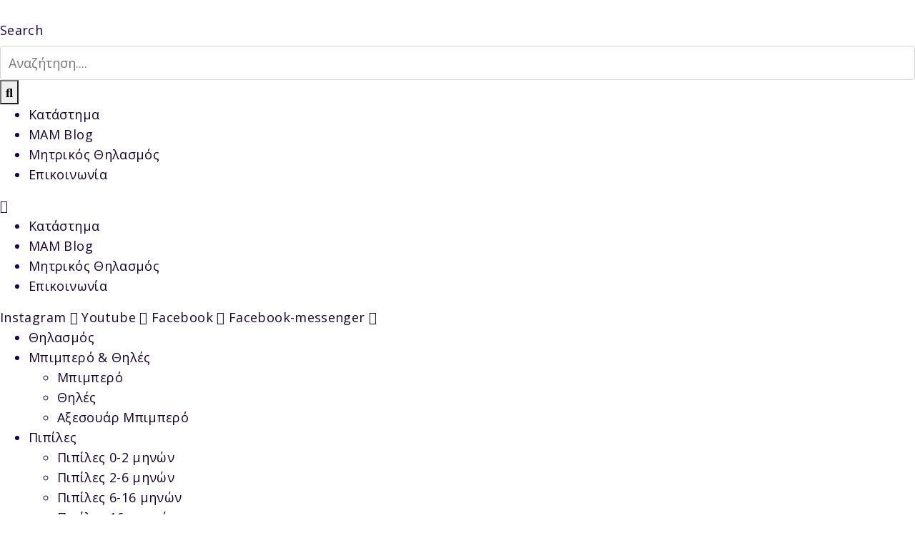

--- FILE ---
content_type: text/html; charset=UTF-8
request_url: https://www.mambabycy.com/shop/baby-bottles/bottles/mam-trainer-night-220ml-4m-arctic-blue/
body_size: 59765
content:
<!DOCTYPE html><html lang="el"><head >	<meta charset="UTF-8" />
	<meta name="viewport" content="width=device-width, initial-scale=1" />
	<meta name='robots' content='index, follow, max-image-preview:large, max-snippet:-1, max-video-preview:-1' />
	<style>img:is([sizes="auto" i], [sizes^="auto," i]) { contain-intrinsic-size: 3000px 1500px }</style>
	
<!-- Google Tag Manager by PYS -->
    <script data-cfasync="false" data-pagespeed-no-defer>
	    window.dataLayerPYS = window.dataLayerPYS || [];
	</script>
<!-- End Google Tag Manager by PYS -->
	<!-- This site is optimized with the Yoast SEO plugin v26.2 - https://yoast.com/wordpress/plugins/seo/ -->
	<title>MAM Trainer NIGHT 220ml - 4m+ Arctic Blue - MAM Baby Cyprus | Πιπίλες, Μπιμπερό, Θηλές, Ποτηράκια</title>
	<link rel="canonical" href="https://www.mambabycy.com/shop/baby-bottles/bottles/mam-trainer-night-220ml-4m-arctic-blue/" />
	<meta property="og:locale" content="el_GR" />
	<meta property="og:type" content="article" />
	<meta property="og:title" content="MAM Trainer NIGHT 220ml - 4m+ Arctic Blue - MAM Baby Cyprus | Πιπίλες, Μπιμπερό, Θηλές, Ποτηράκια" />
	<meta property="og:description" content="Το αγαπημένο μπιμπερό μετάβασης με χερουλάκια που λάμπουν στο σκοτάδι!  Το MAM Trainer+ είναι το ιδανικό μπιμπερό για το μωρό που αρχίζει να πίνει μόνο του. Δεν στάζει και είναι εύκολο στο κράτημα.      Εύκολη μετάβαση από τον θηλασμό ή το μπιμπερό στο ποτηράκι   1ο Στάδιο: Με θηλή που δεν στάζει από σιλικόνη SkinSoft™  2ο Στάδιο: Με πολύ μαλακό στόμιο που δεν στάζει από σιλικόνη SkinSoft™    Με χερουλάκια που λάμπουν ώστε γονείς και μωρό να μπορούν να το εντοπίσουν εύκολα κατά τη διάρκεια της νύχτας  Μεγάλο άνοιγμα για εύκολο γέμισμα και πλύσιμο.  Τεμάχια: 1 (περιέχει θηλή &amp; στόμιο)  ° Όλα τα μπιμπερό της MAM κατασκευάζονται από υλικά που δεν περιέχουν Δισφαινόλη A και S (BPA &amp; BPS) (χωρίς BPA σύμφωνα με τον κανονισμό της ΕΕ αρ. 321/2011)." />
	<meta property="og:url" content="https://www.mambabycy.com/shop/baby-bottles/bottles/mam-trainer-night-220ml-4m-arctic-blue/" />
	<meta property="og:site_name" content="MAM Baby Cyprus | Πιπίλες, Μπιμπερό, Θηλές, Ποτηράκια" />
	<meta property="article:publisher" content="https://www.facebook.com/mambabyCY" />
	<meta property="article:modified_time" content="2024-12-05T10:44:17+00:00" />
	<meta property="og:image" content="https://www.mambabycy.com/wp-content/uploads/2023/11/Cups-8.jpg" />
	<meta property="og:image:width" content="1080" />
	<meta property="og:image:height" content="1080" />
	<meta property="og:image:type" content="image/jpeg" />
	<meta name="twitter:card" content="summary_large_image" />
	<meta name="twitter:label1" content="Εκτιμώμενος χρόνος ανάγνωσης" />
	<meta name="twitter:data1" content="2 λεπτά" />
	<script type="application/ld+json" class="yoast-schema-graph">{"@context":"https://schema.org","@graph":[{"@type":["WebPage","ItemPage"],"@id":"https://www.mambabycy.com/shop/baby-bottles/bottles/mam-trainer-night-220ml-4m-arctic-blue/","url":"https://www.mambabycy.com/shop/baby-bottles/bottles/mam-trainer-night-220ml-4m-arctic-blue/","name":"MAM Trainer NIGHT 220ml - 4m+ Arctic Blue - MAM Baby Cyprus | Πιπίλες, Μπιμπερό, Θηλές, Ποτηράκια","isPartOf":{"@id":"https://www.mambabycy.com/#website"},"primaryImageOfPage":{"@id":"https://www.mambabycy.com/shop/baby-bottles/bottles/mam-trainer-night-220ml-4m-arctic-blue/#primaryimage"},"image":{"@id":"https://www.mambabycy.com/shop/baby-bottles/bottles/mam-trainer-night-220ml-4m-arctic-blue/#primaryimage"},"thumbnailUrl":"https://www.mambabycy.com/wp-content/uploads/2023/11/Cups-8.jpg","datePublished":"2023-11-06T08:01:21+00:00","dateModified":"2024-12-05T10:44:17+00:00","breadcrumb":{"@id":"https://www.mambabycy.com/shop/baby-bottles/bottles/mam-trainer-night-220ml-4m-arctic-blue/#breadcrumb"},"inLanguage":"el","potentialAction":[{"@type":"ReadAction","target":["https://www.mambabycy.com/shop/baby-bottles/bottles/mam-trainer-night-220ml-4m-arctic-blue/"]}]},{"@type":"ImageObject","inLanguage":"el","@id":"https://www.mambabycy.com/shop/baby-bottles/bottles/mam-trainer-night-220ml-4m-arctic-blue/#primaryimage","url":"https://www.mambabycy.com/wp-content/uploads/2023/11/Cups-8.jpg","contentUrl":"https://www.mambabycy.com/wp-content/uploads/2023/11/Cups-8.jpg","width":1080,"height":1080},{"@type":"BreadcrumbList","@id":"https://www.mambabycy.com/shop/baby-bottles/bottles/mam-trainer-night-220ml-4m-arctic-blue/#breadcrumb","itemListElement":[{"@type":"ListItem","position":1,"name":"Αρχική","item":"https://www.mambabycy.com/"},{"@type":"ListItem","position":2,"name":"Κατάστημα","item":"https://www.mambabycy.com/shop/"},{"@type":"ListItem","position":3,"name":"MAM Trainer NIGHT 220ml &#8211; 4m+ Arctic Blue"}]},{"@type":"WebSite","@id":"https://www.mambabycy.com/#website","url":"https://www.mambabycy.com/","name":"MAM Baby Cyprus | Πιπίλες, Μπιμπερό, Θηλές, Ποτηράκια","description":"","publisher":{"@id":"https://www.mambabycy.com/#organization"},"potentialAction":[{"@type":"SearchAction","target":{"@type":"EntryPoint","urlTemplate":"https://www.mambabycy.com/?s={search_term_string}"},"query-input":{"@type":"PropertyValueSpecification","valueRequired":true,"valueName":"search_term_string"}}],"inLanguage":"el"},{"@type":"Organization","@id":"https://www.mambabycy.com/#organization","name":"MAM Baby Cyprus","url":"https://www.mambabycy.com/","logo":{"@type":"ImageObject","inLanguage":"el","@id":"https://www.mambabycy.com/#/schema/logo/image/","url":"https://www.mambabycy.com/wp-content/uploads/2024/11/MAM_Logo_300dpi_1.webp","contentUrl":"https://www.mambabycy.com/wp-content/uploads/2024/11/MAM_Logo_300dpi_1.webp","width":1183,"height":1182,"caption":"MAM Baby Cyprus"},"image":{"@id":"https://www.mambabycy.com/#/schema/logo/image/"},"sameAs":["https://www.facebook.com/mambabyCY","https://www.instagram.com/mambaby_cy/","https://www.youtube.com/channel/UCMvHab6Bhq1PkedvM1KTc2w"]}]}</script>
	<!-- / Yoast SEO plugin. -->


<script type='application/javascript'  id='pys-version-script'>console.log('PixelYourSite Free version 11.1.3');</script>
<link rel="alternate" type="application/rss+xml" title="Ροή RSS &raquo; MAM Baby Cyprus | Πιπίλες, Μπιμπερό, Θηλές, Ποτηράκια" href="https://www.mambabycy.com/feed/" />
<script type="text/javascript">
/* <![CDATA[ */
window._wpemojiSettings = {"baseUrl":"https:\/\/s.w.org\/images\/core\/emoji\/16.0.1\/72x72\/","ext":".png","svgUrl":"https:\/\/s.w.org\/images\/core\/emoji\/16.0.1\/svg\/","svgExt":".svg","source":{"concatemoji":"https:\/\/www.mambabycy.com\/wp-includes\/js\/wp-emoji-release.min.js?ver=363f0866b42ca908fd3f8f7518af41b7"}};
/*! This file is auto-generated */
!function(s,n){var o,i,e;function c(e){try{var t={supportTests:e,timestamp:(new Date).valueOf()};sessionStorage.setItem(o,JSON.stringify(t))}catch(e){}}function p(e,t,n){e.clearRect(0,0,e.canvas.width,e.canvas.height),e.fillText(t,0,0);var t=new Uint32Array(e.getImageData(0,0,e.canvas.width,e.canvas.height).data),a=(e.clearRect(0,0,e.canvas.width,e.canvas.height),e.fillText(n,0,0),new Uint32Array(e.getImageData(0,0,e.canvas.width,e.canvas.height).data));return t.every(function(e,t){return e===a[t]})}function u(e,t){e.clearRect(0,0,e.canvas.width,e.canvas.height),e.fillText(t,0,0);for(var n=e.getImageData(16,16,1,1),a=0;a<n.data.length;a++)if(0!==n.data[a])return!1;return!0}function f(e,t,n,a){switch(t){case"flag":return n(e,"\ud83c\udff3\ufe0f\u200d\u26a7\ufe0f","\ud83c\udff3\ufe0f\u200b\u26a7\ufe0f")?!1:!n(e,"\ud83c\udde8\ud83c\uddf6","\ud83c\udde8\u200b\ud83c\uddf6")&&!n(e,"\ud83c\udff4\udb40\udc67\udb40\udc62\udb40\udc65\udb40\udc6e\udb40\udc67\udb40\udc7f","\ud83c\udff4\u200b\udb40\udc67\u200b\udb40\udc62\u200b\udb40\udc65\u200b\udb40\udc6e\u200b\udb40\udc67\u200b\udb40\udc7f");case"emoji":return!a(e,"\ud83e\udedf")}return!1}function g(e,t,n,a){var r="undefined"!=typeof WorkerGlobalScope&&self instanceof WorkerGlobalScope?new OffscreenCanvas(300,150):s.createElement("canvas"),o=r.getContext("2d",{willReadFrequently:!0}),i=(o.textBaseline="top",o.font="600 32px Arial",{});return e.forEach(function(e){i[e]=t(o,e,n,a)}),i}function t(e){var t=s.createElement("script");t.src=e,t.defer=!0,s.head.appendChild(t)}"undefined"!=typeof Promise&&(o="wpEmojiSettingsSupports",i=["flag","emoji"],n.supports={everything:!0,everythingExceptFlag:!0},e=new Promise(function(e){s.addEventListener("DOMContentLoaded",e,{once:!0})}),new Promise(function(t){var n=function(){try{var e=JSON.parse(sessionStorage.getItem(o));if("object"==typeof e&&"number"==typeof e.timestamp&&(new Date).valueOf()<e.timestamp+604800&&"object"==typeof e.supportTests)return e.supportTests}catch(e){}return null}();if(!n){if("undefined"!=typeof Worker&&"undefined"!=typeof OffscreenCanvas&&"undefined"!=typeof URL&&URL.createObjectURL&&"undefined"!=typeof Blob)try{var e="postMessage("+g.toString()+"("+[JSON.stringify(i),f.toString(),p.toString(),u.toString()].join(",")+"));",a=new Blob([e],{type:"text/javascript"}),r=new Worker(URL.createObjectURL(a),{name:"wpTestEmojiSupports"});return void(r.onmessage=function(e){c(n=e.data),r.terminate(),t(n)})}catch(e){}c(n=g(i,f,p,u))}t(n)}).then(function(e){for(var t in e)n.supports[t]=e[t],n.supports.everything=n.supports.everything&&n.supports[t],"flag"!==t&&(n.supports.everythingExceptFlag=n.supports.everythingExceptFlag&&n.supports[t]);n.supports.everythingExceptFlag=n.supports.everythingExceptFlag&&!n.supports.flag,n.DOMReady=!1,n.readyCallback=function(){n.DOMReady=!0}}).then(function(){return e}).then(function(){var e;n.supports.everything||(n.readyCallback(),(e=n.source||{}).concatemoji?t(e.concatemoji):e.wpemoji&&e.twemoji&&(t(e.twemoji),t(e.wpemoji)))}))}((window,document),window._wpemojiSettings);
/* ]]> */
</script>
<style id='wp-emoji-styles-inline-css' type='text/css'>

	img.wp-smiley, img.emoji {
		display: inline !important;
		border: none !important;
		box-shadow: none !important;
		height: 1em !important;
		width: 1em !important;
		margin: 0 0.07em !important;
		vertical-align: -0.1em !important;
		background: none !important;
		padding: 0 !important;
	}
</style>
<link rel='stylesheet' id='wp-block-library-css' href='https://www.mambabycy.com/wp-includes/css/dist/block-library/style.min.css?ver=363f0866b42ca908fd3f8f7518af41b7' type='text/css' media='all' />
<style id='wp-block-library-theme-inline-css' type='text/css'>
.wp-block-audio :where(figcaption){color:#555;font-size:13px;text-align:center}.is-dark-theme .wp-block-audio :where(figcaption){color:#ffffffa6}.wp-block-audio{margin:0 0 1em}.wp-block-code{border:1px solid #ccc;border-radius:4px;font-family:Menlo,Consolas,monaco,monospace;padding:.8em 1em}.wp-block-embed :where(figcaption){color:#555;font-size:13px;text-align:center}.is-dark-theme .wp-block-embed :where(figcaption){color:#ffffffa6}.wp-block-embed{margin:0 0 1em}.blocks-gallery-caption{color:#555;font-size:13px;text-align:center}.is-dark-theme .blocks-gallery-caption{color:#ffffffa6}:root :where(.wp-block-image figcaption){color:#555;font-size:13px;text-align:center}.is-dark-theme :root :where(.wp-block-image figcaption){color:#ffffffa6}.wp-block-image{margin:0 0 1em}.wp-block-pullquote{border-bottom:4px solid;border-top:4px solid;color:currentColor;margin-bottom:1.75em}.wp-block-pullquote cite,.wp-block-pullquote footer,.wp-block-pullquote__citation{color:currentColor;font-size:.8125em;font-style:normal;text-transform:uppercase}.wp-block-quote{border-left:.25em solid;margin:0 0 1.75em;padding-left:1em}.wp-block-quote cite,.wp-block-quote footer{color:currentColor;font-size:.8125em;font-style:normal;position:relative}.wp-block-quote:where(.has-text-align-right){border-left:none;border-right:.25em solid;padding-left:0;padding-right:1em}.wp-block-quote:where(.has-text-align-center){border:none;padding-left:0}.wp-block-quote.is-large,.wp-block-quote.is-style-large,.wp-block-quote:where(.is-style-plain){border:none}.wp-block-search .wp-block-search__label{font-weight:700}.wp-block-search__button{border:1px solid #ccc;padding:.375em .625em}:where(.wp-block-group.has-background){padding:1.25em 2.375em}.wp-block-separator.has-css-opacity{opacity:.4}.wp-block-separator{border:none;border-bottom:2px solid;margin-left:auto;margin-right:auto}.wp-block-separator.has-alpha-channel-opacity{opacity:1}.wp-block-separator:not(.is-style-wide):not(.is-style-dots){width:100px}.wp-block-separator.has-background:not(.is-style-dots){border-bottom:none;height:1px}.wp-block-separator.has-background:not(.is-style-wide):not(.is-style-dots){height:2px}.wp-block-table{margin:0 0 1em}.wp-block-table td,.wp-block-table th{word-break:normal}.wp-block-table :where(figcaption){color:#555;font-size:13px;text-align:center}.is-dark-theme .wp-block-table :where(figcaption){color:#ffffffa6}.wp-block-video :where(figcaption){color:#555;font-size:13px;text-align:center}.is-dark-theme .wp-block-video :where(figcaption){color:#ffffffa6}.wp-block-video{margin:0 0 1em}:root :where(.wp-block-template-part.has-background){margin-bottom:0;margin-top:0;padding:1.25em 2.375em}
</style>
<style id='classic-theme-styles-inline-css' type='text/css'>
/*! This file is auto-generated */
.wp-block-button__link{color:#fff;background-color:#32373c;border-radius:9999px;box-shadow:none;text-decoration:none;padding:calc(.667em + 2px) calc(1.333em + 2px);font-size:1.125em}.wp-block-file__button{background:#32373c;color:#fff;text-decoration:none}
</style>
<link rel='stylesheet' id='jet-engine-frontend-css' href='https://www.mambabycy.com/wp-content/plugins/jet-engine/assets/css/frontend.css?ver=3.7.7' type='text/css' media='all' />
<style id='global-styles-inline-css' type='text/css'>
:root{--wp--preset--aspect-ratio--square: 1;--wp--preset--aspect-ratio--4-3: 4/3;--wp--preset--aspect-ratio--3-4: 3/4;--wp--preset--aspect-ratio--3-2: 3/2;--wp--preset--aspect-ratio--2-3: 2/3;--wp--preset--aspect-ratio--16-9: 16/9;--wp--preset--aspect-ratio--9-16: 9/16;--wp--preset--color--black: #000000;--wp--preset--color--cyan-bluish-gray: #abb8c3;--wp--preset--color--white: #ffffff;--wp--preset--color--pale-pink: #f78da7;--wp--preset--color--vivid-red: #cf2e2e;--wp--preset--color--luminous-vivid-orange: #ff6900;--wp--preset--color--luminous-vivid-amber: #fcb900;--wp--preset--color--light-green-cyan: #7bdcb5;--wp--preset--color--vivid-green-cyan: #00d084;--wp--preset--color--pale-cyan-blue: #8ed1fc;--wp--preset--color--vivid-cyan-blue: #0693e3;--wp--preset--color--vivid-purple: #9b51e0;--wp--preset--gradient--vivid-cyan-blue-to-vivid-purple: linear-gradient(135deg,rgba(6,147,227,1) 0%,rgb(155,81,224) 100%);--wp--preset--gradient--light-green-cyan-to-vivid-green-cyan: linear-gradient(135deg,rgb(122,220,180) 0%,rgb(0,208,130) 100%);--wp--preset--gradient--luminous-vivid-amber-to-luminous-vivid-orange: linear-gradient(135deg,rgba(252,185,0,1) 0%,rgba(255,105,0,1) 100%);--wp--preset--gradient--luminous-vivid-orange-to-vivid-red: linear-gradient(135deg,rgba(255,105,0,1) 0%,rgb(207,46,46) 100%);--wp--preset--gradient--very-light-gray-to-cyan-bluish-gray: linear-gradient(135deg,rgb(238,238,238) 0%,rgb(169,184,195) 100%);--wp--preset--gradient--cool-to-warm-spectrum: linear-gradient(135deg,rgb(74,234,220) 0%,rgb(151,120,209) 20%,rgb(207,42,186) 40%,rgb(238,44,130) 60%,rgb(251,105,98) 80%,rgb(254,248,76) 100%);--wp--preset--gradient--blush-light-purple: linear-gradient(135deg,rgb(255,206,236) 0%,rgb(152,150,240) 100%);--wp--preset--gradient--blush-bordeaux: linear-gradient(135deg,rgb(254,205,165) 0%,rgb(254,45,45) 50%,rgb(107,0,62) 100%);--wp--preset--gradient--luminous-dusk: linear-gradient(135deg,rgb(255,203,112) 0%,rgb(199,81,192) 50%,rgb(65,88,208) 100%);--wp--preset--gradient--pale-ocean: linear-gradient(135deg,rgb(255,245,203) 0%,rgb(182,227,212) 50%,rgb(51,167,181) 100%);--wp--preset--gradient--electric-grass: linear-gradient(135deg,rgb(202,248,128) 0%,rgb(113,206,126) 100%);--wp--preset--gradient--midnight: linear-gradient(135deg,rgb(2,3,129) 0%,rgb(40,116,252) 100%);--wp--preset--font-size--small: 13px;--wp--preset--font-size--medium: 20px;--wp--preset--font-size--large: 36px;--wp--preset--font-size--x-large: 42px;--wp--preset--spacing--20: 0.44rem;--wp--preset--spacing--30: 0.67rem;--wp--preset--spacing--40: 1rem;--wp--preset--spacing--50: 1.5rem;--wp--preset--spacing--60: 2.25rem;--wp--preset--spacing--70: 3.38rem;--wp--preset--spacing--80: 5.06rem;--wp--preset--shadow--natural: 6px 6px 9px rgba(0, 0, 0, 0.2);--wp--preset--shadow--deep: 12px 12px 50px rgba(0, 0, 0, 0.4);--wp--preset--shadow--sharp: 6px 6px 0px rgba(0, 0, 0, 0.2);--wp--preset--shadow--outlined: 6px 6px 0px -3px rgba(255, 255, 255, 1), 6px 6px rgba(0, 0, 0, 1);--wp--preset--shadow--crisp: 6px 6px 0px rgba(0, 0, 0, 1);}:where(.is-layout-flex){gap: 0.5em;}:where(.is-layout-grid){gap: 0.5em;}body .is-layout-flex{display: flex;}.is-layout-flex{flex-wrap: wrap;align-items: center;}.is-layout-flex > :is(*, div){margin: 0;}body .is-layout-grid{display: grid;}.is-layout-grid > :is(*, div){margin: 0;}:where(.wp-block-columns.is-layout-flex){gap: 2em;}:where(.wp-block-columns.is-layout-grid){gap: 2em;}:where(.wp-block-post-template.is-layout-flex){gap: 1.25em;}:where(.wp-block-post-template.is-layout-grid){gap: 1.25em;}.has-black-color{color: var(--wp--preset--color--black) !important;}.has-cyan-bluish-gray-color{color: var(--wp--preset--color--cyan-bluish-gray) !important;}.has-white-color{color: var(--wp--preset--color--white) !important;}.has-pale-pink-color{color: var(--wp--preset--color--pale-pink) !important;}.has-vivid-red-color{color: var(--wp--preset--color--vivid-red) !important;}.has-luminous-vivid-orange-color{color: var(--wp--preset--color--luminous-vivid-orange) !important;}.has-luminous-vivid-amber-color{color: var(--wp--preset--color--luminous-vivid-amber) !important;}.has-light-green-cyan-color{color: var(--wp--preset--color--light-green-cyan) !important;}.has-vivid-green-cyan-color{color: var(--wp--preset--color--vivid-green-cyan) !important;}.has-pale-cyan-blue-color{color: var(--wp--preset--color--pale-cyan-blue) !important;}.has-vivid-cyan-blue-color{color: var(--wp--preset--color--vivid-cyan-blue) !important;}.has-vivid-purple-color{color: var(--wp--preset--color--vivid-purple) !important;}.has-black-background-color{background-color: var(--wp--preset--color--black) !important;}.has-cyan-bluish-gray-background-color{background-color: var(--wp--preset--color--cyan-bluish-gray) !important;}.has-white-background-color{background-color: var(--wp--preset--color--white) !important;}.has-pale-pink-background-color{background-color: var(--wp--preset--color--pale-pink) !important;}.has-vivid-red-background-color{background-color: var(--wp--preset--color--vivid-red) !important;}.has-luminous-vivid-orange-background-color{background-color: var(--wp--preset--color--luminous-vivid-orange) !important;}.has-luminous-vivid-amber-background-color{background-color: var(--wp--preset--color--luminous-vivid-amber) !important;}.has-light-green-cyan-background-color{background-color: var(--wp--preset--color--light-green-cyan) !important;}.has-vivid-green-cyan-background-color{background-color: var(--wp--preset--color--vivid-green-cyan) !important;}.has-pale-cyan-blue-background-color{background-color: var(--wp--preset--color--pale-cyan-blue) !important;}.has-vivid-cyan-blue-background-color{background-color: var(--wp--preset--color--vivid-cyan-blue) !important;}.has-vivid-purple-background-color{background-color: var(--wp--preset--color--vivid-purple) !important;}.has-black-border-color{border-color: var(--wp--preset--color--black) !important;}.has-cyan-bluish-gray-border-color{border-color: var(--wp--preset--color--cyan-bluish-gray) !important;}.has-white-border-color{border-color: var(--wp--preset--color--white) !important;}.has-pale-pink-border-color{border-color: var(--wp--preset--color--pale-pink) !important;}.has-vivid-red-border-color{border-color: var(--wp--preset--color--vivid-red) !important;}.has-luminous-vivid-orange-border-color{border-color: var(--wp--preset--color--luminous-vivid-orange) !important;}.has-luminous-vivid-amber-border-color{border-color: var(--wp--preset--color--luminous-vivid-amber) !important;}.has-light-green-cyan-border-color{border-color: var(--wp--preset--color--light-green-cyan) !important;}.has-vivid-green-cyan-border-color{border-color: var(--wp--preset--color--vivid-green-cyan) !important;}.has-pale-cyan-blue-border-color{border-color: var(--wp--preset--color--pale-cyan-blue) !important;}.has-vivid-cyan-blue-border-color{border-color: var(--wp--preset--color--vivid-cyan-blue) !important;}.has-vivid-purple-border-color{border-color: var(--wp--preset--color--vivid-purple) !important;}.has-vivid-cyan-blue-to-vivid-purple-gradient-background{background: var(--wp--preset--gradient--vivid-cyan-blue-to-vivid-purple) !important;}.has-light-green-cyan-to-vivid-green-cyan-gradient-background{background: var(--wp--preset--gradient--light-green-cyan-to-vivid-green-cyan) !important;}.has-luminous-vivid-amber-to-luminous-vivid-orange-gradient-background{background: var(--wp--preset--gradient--luminous-vivid-amber-to-luminous-vivid-orange) !important;}.has-luminous-vivid-orange-to-vivid-red-gradient-background{background: var(--wp--preset--gradient--luminous-vivid-orange-to-vivid-red) !important;}.has-very-light-gray-to-cyan-bluish-gray-gradient-background{background: var(--wp--preset--gradient--very-light-gray-to-cyan-bluish-gray) !important;}.has-cool-to-warm-spectrum-gradient-background{background: var(--wp--preset--gradient--cool-to-warm-spectrum) !important;}.has-blush-light-purple-gradient-background{background: var(--wp--preset--gradient--blush-light-purple) !important;}.has-blush-bordeaux-gradient-background{background: var(--wp--preset--gradient--blush-bordeaux) !important;}.has-luminous-dusk-gradient-background{background: var(--wp--preset--gradient--luminous-dusk) !important;}.has-pale-ocean-gradient-background{background: var(--wp--preset--gradient--pale-ocean) !important;}.has-electric-grass-gradient-background{background: var(--wp--preset--gradient--electric-grass) !important;}.has-midnight-gradient-background{background: var(--wp--preset--gradient--midnight) !important;}.has-small-font-size{font-size: var(--wp--preset--font-size--small) !important;}.has-medium-font-size{font-size: var(--wp--preset--font-size--medium) !important;}.has-large-font-size{font-size: var(--wp--preset--font-size--large) !important;}.has-x-large-font-size{font-size: var(--wp--preset--font-size--x-large) !important;}
:where(.wp-block-post-template.is-layout-flex){gap: 1.25em;}:where(.wp-block-post-template.is-layout-grid){gap: 1.25em;}
:where(.wp-block-columns.is-layout-flex){gap: 2em;}:where(.wp-block-columns.is-layout-grid){gap: 2em;}
:root :where(.wp-block-pullquote){font-size: 1.5em;line-height: 1.6;}
</style>
<link rel='stylesheet' id='woo-coupon-url-css' href='https://www.mambabycy.com/wp-content/plugins/woo-coupon-url/public/css/woo-coupon-url-public.css?ver=1.0.0' type='text/css' media='all' />
<link rel='stylesheet' id='photoswipe-css' href='https://www.mambabycy.com/wp-content/plugins/woocommerce/assets/css/photoswipe/photoswipe.min.css?ver=10.3.7' type='text/css' media='all' />
<link rel='stylesheet' id='photoswipe-default-skin-css' href='https://www.mambabycy.com/wp-content/plugins/woocommerce/assets/css/photoswipe/default-skin/default-skin.min.css?ver=10.3.7' type='text/css' media='all' />
<link rel='stylesheet' id='woocommerce-layout-css' href='https://www.mambabycy.com/wp-content/plugins/woocommerce/assets/css/woocommerce-layout.css?ver=10.3.7' type='text/css' media='all' />
<link rel='stylesheet' id='woocommerce-smallscreen-css' href='https://www.mambabycy.com/wp-content/plugins/woocommerce/assets/css/woocommerce-smallscreen.css?ver=10.3.7' type='text/css' media='only screen and (max-width: 768px)' />
<link rel='stylesheet' id='woocommerce-general-css' href='https://www.mambabycy.com/wp-content/plugins/woocommerce/assets/css/woocommerce.css?ver=10.3.7' type='text/css' media='all' />
<style id='woocommerce-inline-inline-css' type='text/css'>
.woocommerce form .form-row .required { visibility: visible; }
</style>
<link rel='stylesheet' id='bsearch-style-css' href='https://www.mambabycy.com/wp-content/plugins/better-search/includes/css/bsearch-styles.min.css?ver=4.2.1' type='text/css' media='all' />
<link rel='stylesheet' id='brands-styles-css' href='https://www.mambabycy.com/wp-content/plugins/woocommerce/assets/css/brands.css?ver=10.3.7' type='text/css' media='all' />
<link rel='stylesheet' id='jupiterx-popups-animation-css' href='https://www.mambabycy.com/wp-content/plugins/jupiterx-core/includes/extensions/raven/assets/lib/animate/animate.min.css?ver=4.11.0' type='text/css' media='all' />
<link rel='stylesheet' id='jupiterx-css' href='https://www.mambabycy.com/wp-content/uploads/jupiterx/compiler/jupiterx/87507c2.css?ver=4.11.0' type='text/css' media='all' />
<link rel='stylesheet' id='font-awesome-all-css' href='https://www.mambabycy.com/wp-content/plugins/jet-menu/assets/public/lib/font-awesome/css/all.min.css?ver=5.12.0' type='text/css' media='all' />
<link rel='stylesheet' id='font-awesome-v4-shims-css' href='https://www.mambabycy.com/wp-content/plugins/jet-menu/assets/public/lib/font-awesome/css/v4-shims.min.css?ver=5.12.0' type='text/css' media='all' />
<link rel='stylesheet' id='jet-menu-public-styles-css' href='https://www.mambabycy.com/wp-content/plugins/jet-menu/assets/public/css/public.css?ver=2.4.16' type='text/css' media='all' />
<link rel='stylesheet' id='jet-menu-general-css' href='https://www.mambabycy.com/wp-content/uploads/jet-menu/jet-menu-general.css?ver=1650287289' type='text/css' media='all' />
<link rel='stylesheet' id='jet-popup-frontend-css' href='https://www.mambabycy.com/wp-content/plugins/jet-popup/assets/css/jet-popup-frontend.css?ver=2.0.19' type='text/css' media='all' />
<link rel='stylesheet' id='jet-woo-builder-jupiterx-css' href='https://www.mambabycy.com/wp-content/plugins/jet-woo-builder/includes/compatibility/packages/themes/jupiterx/assets/css/style.css?ver=2.2.2' type='text/css' media='all' />
<link rel='stylesheet' id='elementor-frontend-css' href='https://www.mambabycy.com/wp-content/plugins/elementor/assets/css/frontend.min.css?ver=3.32.5' type='text/css' media='all' />
<link rel='stylesheet' id='elementor-post-26836-css' href='https://www.mambabycy.com/wp-content/uploads/elementor/css/post-26836.css?ver=1766426852' type='text/css' media='all' />
<link rel='stylesheet' id='jupiterx-elements-dynamic-styles-css' href='https://www.mambabycy.com/wp-content/uploads/jupiterx/compiler/jupiterx-elements-dynamic-styles/affa557.css?ver=4.11.0' type='text/css' media='all' />
<link rel='stylesheet' id='widget-image-css' href='https://www.mambabycy.com/wp-content/plugins/elementor/assets/css/widget-image.min.css?ver=3.32.5' type='text/css' media='all' />
<link rel='stylesheet' id='widget-call-to-action-css' href='https://www.mambabycy.com/wp-content/plugins/elementor-pro/assets/css/widget-call-to-action.min.css?ver=3.32.3' type='text/css' media='all' />
<link rel='stylesheet' id='e-transitions-css' href='https://www.mambabycy.com/wp-content/plugins/elementor-pro/assets/css/conditionals/transitions.min.css?ver=3.32.3' type='text/css' media='all' />
<link rel='stylesheet' id='e-animation-fadeIn-css' href='https://www.mambabycy.com/wp-content/plugins/elementor/assets/lib/animations/styles/fadeIn.min.css?ver=3.32.5' type='text/css' media='all' />
<link rel='stylesheet' id='e-popup-css' href='https://www.mambabycy.com/wp-content/plugins/elementor-pro/assets/css/conditionals/popup.min.css?ver=3.32.3' type='text/css' media='all' />
<link rel='stylesheet' id='widget-spacer-css' href='https://www.mambabycy.com/wp-content/plugins/elementor/assets/css/widget-spacer.min.css?ver=3.32.5' type='text/css' media='all' />
<link rel='stylesheet' id='widget-heading-css' href='https://www.mambabycy.com/wp-content/plugins/elementor/assets/css/widget-heading.min.css?ver=3.32.5' type='text/css' media='all' />
<link rel='stylesheet' id='e-animation-grow-css' href='https://www.mambabycy.com/wp-content/plugins/elementor/assets/lib/animations/styles/e-animation-grow.min.css?ver=3.32.5' type='text/css' media='all' />
<link rel='stylesheet' id='e-animation-shrink-css' href='https://www.mambabycy.com/wp-content/plugins/elementor/assets/lib/animations/styles/e-animation-shrink.min.css?ver=3.32.5' type='text/css' media='all' />
<link rel='stylesheet' id='e-animation-pulse-css' href='https://www.mambabycy.com/wp-content/plugins/elementor/assets/lib/animations/styles/e-animation-pulse.min.css?ver=3.32.5' type='text/css' media='all' />
<link rel='stylesheet' id='e-animation-pop-css' href='https://www.mambabycy.com/wp-content/plugins/elementor/assets/lib/animations/styles/e-animation-pop.min.css?ver=3.32.5' type='text/css' media='all' />
<link rel='stylesheet' id='e-animation-grow-rotate-css' href='https://www.mambabycy.com/wp-content/plugins/elementor/assets/lib/animations/styles/e-animation-grow-rotate.min.css?ver=3.32.5' type='text/css' media='all' />
<link rel='stylesheet' id='e-animation-wobble-skew-css' href='https://www.mambabycy.com/wp-content/plugins/elementor/assets/lib/animations/styles/e-animation-wobble-skew.min.css?ver=3.32.5' type='text/css' media='all' />
<link rel='stylesheet' id='e-animation-buzz-out-css' href='https://www.mambabycy.com/wp-content/plugins/elementor/assets/lib/animations/styles/e-animation-buzz-out.min.css?ver=3.32.5' type='text/css' media='all' />
<link rel='stylesheet' id='e-animation-slideInUp-css' href='https://www.mambabycy.com/wp-content/plugins/elementor/assets/lib/animations/styles/slideInUp.min.css?ver=3.32.5' type='text/css' media='all' />
<link rel='stylesheet' id='elementor-icons-css' href='https://www.mambabycy.com/wp-content/plugins/elementor/assets/lib/eicons/css/elementor-icons.min.css?ver=5.44.0' type='text/css' media='all' />
<link rel='stylesheet' id='font-awesome-css' href='https://www.mambabycy.com/wp-content/plugins/elementor/assets/lib/font-awesome/css/font-awesome.min.css?ver=4.7.0' type='text/css' media='all' />
<link rel='stylesheet' id='jupiterx-core-raven-frontend-css' href='https://www.mambabycy.com/wp-content/plugins/jupiterx-core/includes/extensions/raven/assets/css/frontend.min.css?ver=363f0866b42ca908fd3f8f7518af41b7' type='text/css' media='all' />
<link rel='stylesheet' id='elementor-post-414-css' href='https://www.mambabycy.com/wp-content/uploads/elementor/css/post-414.css?ver=1766426584' type='text/css' media='all' />
<link rel='stylesheet' id='jet-tricks-frontend-css' href='https://www.mambabycy.com/wp-content/plugins/jet-tricks/assets/css/jet-tricks-frontend.css?ver=1.5.8' type='text/css' media='all' />
<link rel='stylesheet' id='flatpickr-css' href='https://www.mambabycy.com/wp-content/plugins/elementor/assets/lib/flatpickr/flatpickr.min.css?ver=4.6.13' type='text/css' media='all' />
<link rel='stylesheet' id='elementor-post-30879-css' href='https://www.mambabycy.com/wp-content/uploads/elementor/css/post-30879.css?ver=1766426584' type='text/css' media='all' />
<link rel='stylesheet' id='jet-woo-builder-css' href='https://www.mambabycy.com/wp-content/plugins/jet-woo-builder/assets/css/frontend.css?ver=2.2.2' type='text/css' media='all' />
<style id='jet-woo-builder-inline-css' type='text/css'>
@font-face {
				font-family: "WooCommerce";
				font-weight: normal;
				font-style: normal;
				src: url("https://www.mambabycy.com/wp-content/plugins/woocommerce/assets/fonts/WooCommerce.eot");
				src: url("https://www.mambabycy.com/wp-content/plugins/woocommerce/assets/fonts/WooCommerce.eot?#iefix") format("embedded-opentype"),
					 url("https://www.mambabycy.com/wp-content/plugins/woocommerce/assets/fonts/WooCommerce.woff") format("woff"),
					 url("https://www.mambabycy.com/wp-content/plugins/woocommerce/assets/fonts/WooCommerce.ttf") format("truetype"),
					 url("https://www.mambabycy.com/wp-content/plugins/woocommerce/assets/fonts/WooCommerce.svg#WooCommerce") format("svg");
			}
</style>
<link rel='stylesheet' id='elementor-icons-shared-0-css' href='https://www.mambabycy.com/wp-content/plugins/elementor/assets/lib/font-awesome/css/fontawesome.min.css?ver=5.15.3' type='text/css' media='all' />
<link rel='stylesheet' id='elementor-icons-fa-solid-css' href='https://www.mambabycy.com/wp-content/plugins/elementor/assets/lib/font-awesome/css/solid.min.css?ver=5.15.3' type='text/css' media='all' />
<link rel='stylesheet' id='swiper-css' href='https://www.mambabycy.com/wp-content/plugins/elementor/assets/lib/swiper/v8/css/swiper.min.css?ver=8.4.5' type='text/css' media='all' />
<link rel='stylesheet' id='e-swiper-css' href='https://www.mambabycy.com/wp-content/plugins/elementor/assets/css/conditionals/e-swiper.min.css?ver=3.32.5' type='text/css' media='all' />
<link rel='stylesheet' id='jet-woo-builder-frontend-font-css' href='https://www.mambabycy.com/wp-content/plugins/jet-woo-builder/assets/css/lib/jetwoobuilder-frontend-font/css/jetwoobuilder-frontend-font.css?ver=2.2.2' type='text/css' media='all' />
<link rel='stylesheet' id='elementor-post-8534-css' href='https://www.mambabycy.com/wp-content/uploads/elementor/css/post-8534.css?ver=1766426584' type='text/css' media='all' />
<link rel='stylesheet' id='flexible-shipping-free-shipping-css' href='https://www.mambabycy.com/wp-content/plugins/flexible-shipping/assets/dist/css/free-shipping.css?ver=6.4.0.2' type='text/css' media='all' />
<link rel='stylesheet' id='ekit-widget-styles-css' href='https://www.mambabycy.com/wp-content/plugins/elementskit-lite/widgets/init/assets/css/widget-styles.css?ver=3.7.4' type='text/css' media='all' />
<link rel='stylesheet' id='ekit-responsive-css' href='https://www.mambabycy.com/wp-content/plugins/elementskit-lite/widgets/init/assets/css/responsive.css?ver=3.7.4' type='text/css' media='all' />
<link rel='stylesheet' id='woo_discount_pro_style-css' href='https://www.mambabycy.com/wp-content/plugins/woo-discount-rules-pro/Assets/Css/awdr_style.css?ver=2.3.8' type='text/css' media='all' />
<link rel='stylesheet' id='elementor-post-10257-css' href='https://www.mambabycy.com/wp-content/uploads/elementor/css/post-10257.css?ver=1766426584' type='text/css' media='all' />
<link rel='stylesheet' id='elementor-post-10263-css' href='https://www.mambabycy.com/wp-content/uploads/elementor/css/post-10263.css?ver=1766426584' type='text/css' media='all' />
<link rel='stylesheet' id='elementor-post-9673-css' href='https://www.mambabycy.com/wp-content/uploads/elementor/css/post-9673.css?ver=1766426584' type='text/css' media='all' />
<link rel='stylesheet' id='moove_gdpr_frontend-css' href='https://www.mambabycy.com/wp-content/plugins/gdpr-cookie-compliance/dist/styles/gdpr-main.css?ver=5.0.9' type='text/css' media='all' />
<style id='moove_gdpr_frontend-inline-css' type='text/css'>
#moove_gdpr_cookie_modal,#moove_gdpr_cookie_info_bar,.gdpr_cookie_settings_shortcode_content{font-family:&#039;Nunito&#039;,sans-serif}#moove_gdpr_save_popup_settings_button{background-color:#373737;color:#fff}#moove_gdpr_save_popup_settings_button:hover{background-color:#000}#moove_gdpr_cookie_info_bar .moove-gdpr-info-bar-container .moove-gdpr-info-bar-content a.mgbutton,#moove_gdpr_cookie_info_bar .moove-gdpr-info-bar-container .moove-gdpr-info-bar-content button.mgbutton{background-color:#1c4894}#moove_gdpr_cookie_modal .moove-gdpr-modal-content .moove-gdpr-modal-footer-content .moove-gdpr-button-holder a.mgbutton,#moove_gdpr_cookie_modal .moove-gdpr-modal-content .moove-gdpr-modal-footer-content .moove-gdpr-button-holder button.mgbutton,.gdpr_cookie_settings_shortcode_content .gdpr-shr-button.button-green{background-color:#1c4894;border-color:#1c4894}#moove_gdpr_cookie_modal .moove-gdpr-modal-content .moove-gdpr-modal-footer-content .moove-gdpr-button-holder a.mgbutton:hover,#moove_gdpr_cookie_modal .moove-gdpr-modal-content .moove-gdpr-modal-footer-content .moove-gdpr-button-holder button.mgbutton:hover,.gdpr_cookie_settings_shortcode_content .gdpr-shr-button.button-green:hover{background-color:#fff;color:#1c4894}#moove_gdpr_cookie_modal .moove-gdpr-modal-content .moove-gdpr-modal-close i,#moove_gdpr_cookie_modal .moove-gdpr-modal-content .moove-gdpr-modal-close span.gdpr-icon{background-color:#1c4894;border:1px solid #1c4894}#moove_gdpr_cookie_info_bar span.moove-gdpr-infobar-allow-all.focus-g,#moove_gdpr_cookie_info_bar span.moove-gdpr-infobar-allow-all:focus,#moove_gdpr_cookie_info_bar button.moove-gdpr-infobar-allow-all.focus-g,#moove_gdpr_cookie_info_bar button.moove-gdpr-infobar-allow-all:focus,#moove_gdpr_cookie_info_bar span.moove-gdpr-infobar-reject-btn.focus-g,#moove_gdpr_cookie_info_bar span.moove-gdpr-infobar-reject-btn:focus,#moove_gdpr_cookie_info_bar button.moove-gdpr-infobar-reject-btn.focus-g,#moove_gdpr_cookie_info_bar button.moove-gdpr-infobar-reject-btn:focus,#moove_gdpr_cookie_info_bar span.change-settings-button.focus-g,#moove_gdpr_cookie_info_bar span.change-settings-button:focus,#moove_gdpr_cookie_info_bar button.change-settings-button.focus-g,#moove_gdpr_cookie_info_bar button.change-settings-button:focus{-webkit-box-shadow:0 0 1px 3px #1c4894;-moz-box-shadow:0 0 1px 3px #1c4894;box-shadow:0 0 1px 3px #1c4894}#moove_gdpr_cookie_modal .moove-gdpr-modal-content .moove-gdpr-modal-close i:hover,#moove_gdpr_cookie_modal .moove-gdpr-modal-content .moove-gdpr-modal-close span.gdpr-icon:hover,#moove_gdpr_cookie_info_bar span[data-href]>u.change-settings-button{color:#1c4894}#moove_gdpr_cookie_modal .moove-gdpr-modal-content .moove-gdpr-modal-left-content #moove-gdpr-menu li.menu-item-selected a span.gdpr-icon,#moove_gdpr_cookie_modal .moove-gdpr-modal-content .moove-gdpr-modal-left-content #moove-gdpr-menu li.menu-item-selected button span.gdpr-icon{color:inherit}#moove_gdpr_cookie_modal .moove-gdpr-modal-content .moove-gdpr-modal-left-content #moove-gdpr-menu li a span.gdpr-icon,#moove_gdpr_cookie_modal .moove-gdpr-modal-content .moove-gdpr-modal-left-content #moove-gdpr-menu li button span.gdpr-icon{color:inherit}#moove_gdpr_cookie_modal .gdpr-acc-link{line-height:0;font-size:0;color:transparent;position:absolute}#moove_gdpr_cookie_modal .moove-gdpr-modal-content .moove-gdpr-modal-close:hover i,#moove_gdpr_cookie_modal .moove-gdpr-modal-content .moove-gdpr-modal-left-content #moove-gdpr-menu li a,#moove_gdpr_cookie_modal .moove-gdpr-modal-content .moove-gdpr-modal-left-content #moove-gdpr-menu li button,#moove_gdpr_cookie_modal .moove-gdpr-modal-content .moove-gdpr-modal-left-content #moove-gdpr-menu li button i,#moove_gdpr_cookie_modal .moove-gdpr-modal-content .moove-gdpr-modal-left-content #moove-gdpr-menu li a i,#moove_gdpr_cookie_modal .moove-gdpr-modal-content .moove-gdpr-tab-main .moove-gdpr-tab-main-content a:hover,#moove_gdpr_cookie_info_bar.moove-gdpr-dark-scheme .moove-gdpr-info-bar-container .moove-gdpr-info-bar-content a.mgbutton:hover,#moove_gdpr_cookie_info_bar.moove-gdpr-dark-scheme .moove-gdpr-info-bar-container .moove-gdpr-info-bar-content button.mgbutton:hover,#moove_gdpr_cookie_info_bar.moove-gdpr-dark-scheme .moove-gdpr-info-bar-container .moove-gdpr-info-bar-content a:hover,#moove_gdpr_cookie_info_bar.moove-gdpr-dark-scheme .moove-gdpr-info-bar-container .moove-gdpr-info-bar-content button:hover,#moove_gdpr_cookie_info_bar.moove-gdpr-dark-scheme .moove-gdpr-info-bar-container .moove-gdpr-info-bar-content span.change-settings-button:hover,#moove_gdpr_cookie_info_bar.moove-gdpr-dark-scheme .moove-gdpr-info-bar-container .moove-gdpr-info-bar-content button.change-settings-button:hover,#moove_gdpr_cookie_info_bar.moove-gdpr-dark-scheme .moove-gdpr-info-bar-container .moove-gdpr-info-bar-content u.change-settings-button:hover,#moove_gdpr_cookie_info_bar span[data-href]>u.change-settings-button,#moove_gdpr_cookie_info_bar.moove-gdpr-dark-scheme .moove-gdpr-info-bar-container .moove-gdpr-info-bar-content a.mgbutton.focus-g,#moove_gdpr_cookie_info_bar.moove-gdpr-dark-scheme .moove-gdpr-info-bar-container .moove-gdpr-info-bar-content button.mgbutton.focus-g,#moove_gdpr_cookie_info_bar.moove-gdpr-dark-scheme .moove-gdpr-info-bar-container .moove-gdpr-info-bar-content a.focus-g,#moove_gdpr_cookie_info_bar.moove-gdpr-dark-scheme .moove-gdpr-info-bar-container .moove-gdpr-info-bar-content button.focus-g,#moove_gdpr_cookie_info_bar.moove-gdpr-dark-scheme .moove-gdpr-info-bar-container .moove-gdpr-info-bar-content a.mgbutton:focus,#moove_gdpr_cookie_info_bar.moove-gdpr-dark-scheme .moove-gdpr-info-bar-container .moove-gdpr-info-bar-content button.mgbutton:focus,#moove_gdpr_cookie_info_bar.moove-gdpr-dark-scheme .moove-gdpr-info-bar-container .moove-gdpr-info-bar-content a:focus,#moove_gdpr_cookie_info_bar.moove-gdpr-dark-scheme .moove-gdpr-info-bar-container .moove-gdpr-info-bar-content button:focus,#moove_gdpr_cookie_info_bar.moove-gdpr-dark-scheme .moove-gdpr-info-bar-container .moove-gdpr-info-bar-content span.change-settings-button.focus-g,span.change-settings-button:focus,button.change-settings-button.focus-g,button.change-settings-button:focus,#moove_gdpr_cookie_info_bar.moove-gdpr-dark-scheme .moove-gdpr-info-bar-container .moove-gdpr-info-bar-content u.change-settings-button.focus-g,#moove_gdpr_cookie_info_bar.moove-gdpr-dark-scheme .moove-gdpr-info-bar-container .moove-gdpr-info-bar-content u.change-settings-button:focus{color:#1c4894}#moove_gdpr_cookie_modal .moove-gdpr-branding.focus-g span,#moove_gdpr_cookie_modal .moove-gdpr-modal-content .moove-gdpr-tab-main a.focus-g,#moove_gdpr_cookie_modal .moove-gdpr-modal-content .moove-gdpr-tab-main .gdpr-cd-details-toggle.focus-g{color:#1c4894}#moove_gdpr_cookie_modal.gdpr_lightbox-hide{display:none}
</style>
<link rel='stylesheet' id='elementor-gf-comfortaa-css' href='https://fonts.googleapis.com/css?family=Comfortaa:100,100italic,200,200italic,300,300italic,400,400italic,500,500italic,600,600italic,700,700italic,800,800italic,900,900italic&#038;display=auto&#038;subset=greek' type='text/css' media='all' />
<link rel='stylesheet' id='elementor-gf-opensans-css' href='https://fonts.googleapis.com/css?family=Open+Sans:100,100italic,200,200italic,300,300italic,400,400italic,500,500italic,600,600italic,700,700italic,800,800italic,900,900italic&#038;display=auto&#038;subset=greek' type='text/css' media='all' />
<link rel='stylesheet' id='elementor-icons-fa-brands-css' href='https://www.mambabycy.com/wp-content/plugins/elementor/assets/lib/font-awesome/css/brands.min.css?ver=5.15.3' type='text/css' media='all' />
<link rel='stylesheet' id='elementor-icons-ekiticons-css' href='https://www.mambabycy.com/wp-content/plugins/elementskit-lite/modules/elementskit-icon-pack/assets/css/ekiticons.css?ver=3.7.4' type='text/css' media='all' />
<script type="text/javascript" id="jquery-core-js-extra">
/* <![CDATA[ */
var pysFacebookRest = {"restApiUrl":"https:\/\/www.mambabycy.com\/wp-json\/pys-facebook\/v1\/event","debug":""};
/* ]]> */
</script>
<script type="text/javascript" src="https://www.mambabycy.com/wp-includes/js/jquery/jquery.min.js?ver=3.7.1" id="jquery-core-js"></script>
<script type="text/javascript" src="https://www.mambabycy.com/wp-includes/js/jquery/jquery-migrate.min.js?ver=3.4.1" id="jquery-migrate-js"></script>
<script type="text/javascript" id="print-invoices-packing-slip-labels-for-woocommerce_public-js-extra">
/* <![CDATA[ */
var wf_pklist_params_public = {"show_document_preview":"No","document_access_type":"logged_in","is_user_logged_in":"","msgs":{"invoice_number_prompt_free_order":"\u2018Generate invoice for free orders\u2019 is disabled in Invoice settings > Advanced. You are attempting to generate invoice for this free order. Proceed?","creditnote_number_prompt":"Refund in this order seems not having credit number yet. Do you want to manually generate one ?","invoice_number_prompt_no_from_addr":"Please fill the `from address` in the plugin's general settings.","invoice_title_prompt":"Invoice","invoice_number_prompt":"number has not been generated yet. Do you want to manually generate one ?","pop_dont_show_again":false,"request_error":"Request error.","error_loading_data":"Error loading data.","min_value_error":"minimum value should be","generating_document_text":"Generating document...","new_tab_open_error":"Failed to open new tab. Please check your browser settings."}};
/* ]]> */
</script>
<script type="text/javascript" src="https://www.mambabycy.com/wp-content/plugins/print-invoices-packing-slip-labels-for-woocommerce/public/js/wf-woocommerce-packing-list-public.js?ver=4.8.5" id="print-invoices-packing-slip-labels-for-woocommerce_public-js"></script>
<script type="text/javascript" id="thp-popup-js-js-extra">
/* <![CDATA[ */
var thp_popup_vars = {"ajaxurl":"https:\/\/www.mambabycy.com\/wp-admin\/admin-ajax.php","added_to_cart":"Added to Cart!","choose_one":"Please choose one option!"};
/* ]]> */
</script>
<script type="text/javascript" src="https://www.mambabycy.com/wp-content/plugins/very-simple-woocommerce-upsell-popup/js/wup-ajax.min.js?ver=363f0866b42ca908fd3f8f7518af41b7" id="thp-popup-js-js"></script>
<script type="text/javascript" src="https://www.mambabycy.com/wp-content/plugins/very-simple-woocommerce-upsell-popup/js/wup-noajax.min.js?ver=363f0866b42ca908fd3f8f7518af41b7" id="wup-noajax-js-js"></script>
<script type="text/javascript" src="https://www.mambabycy.com/wp-content/plugins/woocommerce/assets/js/jquery-blockui/jquery.blockUI.min.js?ver=2.7.0-wc.10.3.7" id="wc-jquery-blockui-js" data-wp-strategy="defer"></script>
<script type="text/javascript" src="https://www.mambabycy.com/wp-content/plugins/woo-coupon-url/public/js/woo-coupon-url-public.js?ver=1.0.0" id="woo-coupon-url-js"></script>
<script type="text/javascript" src="https://www.mambabycy.com/wp-content/plugins/woocommerce/assets/js/zoom/jquery.zoom.min.js?ver=1.7.21-wc.10.3.7" id="wc-zoom-js" defer="defer" data-wp-strategy="defer"></script>
<script type="text/javascript" src="https://www.mambabycy.com/wp-content/plugins/woocommerce/assets/js/flexslider/jquery.flexslider.min.js?ver=2.7.2-wc.10.3.7" id="wc-flexslider-js" defer="defer" data-wp-strategy="defer"></script>
<script type="text/javascript" src="https://www.mambabycy.com/wp-content/plugins/woocommerce/assets/js/photoswipe/photoswipe.min.js?ver=4.1.1-wc.10.3.7" id="wc-photoswipe-js" defer="defer" data-wp-strategy="defer"></script>
<script type="text/javascript" src="https://www.mambabycy.com/wp-content/plugins/woocommerce/assets/js/photoswipe/photoswipe-ui-default.min.js?ver=4.1.1-wc.10.3.7" id="wc-photoswipe-ui-default-js" defer="defer" data-wp-strategy="defer"></script>
<script type="text/javascript" id="wc-single-product-js-extra">
/* <![CDATA[ */
var wc_single_product_params = {"i18n_required_rating_text":"\u03a0\u03b1\u03c1\u03b1\u03ba\u03b1\u03bb\u03bf\u03cd\u03bc\u03b5, \u03b5\u03c0\u03b9\u03bb\u03ad\u03be\u03c4\u03b5 \u03bc\u03af\u03b1 \u03b2\u03b1\u03b8\u03bc\u03bf\u03bb\u03bf\u03b3\u03af\u03b1","i18n_rating_options":["1 \u03b1\u03c0\u03cc 5 \u03b1\u03c3\u03c4\u03ad\u03c1\u03b9\u03b1","2 \u03b1\u03c0\u03cc 5 \u03b1\u03c3\u03c4\u03ad\u03c1\u03b9\u03b1","3 \u03b1\u03c0\u03cc 5 \u03b1\u03c3\u03c4\u03ad\u03c1\u03b9\u03b1","4 \u03b1\u03c0\u03cc 5 \u03b1\u03c3\u03c4\u03ad\u03c1\u03b9\u03b1","5 \u03b1\u03c0\u03cc 5 \u03b1\u03c3\u03c4\u03ad\u03c1\u03b9\u03b1"],"i18n_product_gallery_trigger_text":"View full-screen image gallery","review_rating_required":"yes","flexslider":{"rtl":false,"animation":"slide","smoothHeight":true,"directionNav":true,"controlNav":false,"slideshow":false,"animationSpeed":500,"animationLoop":false,"allowOneSlide":false,"prevText":"<svg fill=\"#333333\" version=\"1.1\" id=\"Layer_1\" xmlns=\"http:\/\/www.w3.org\/2000\/svg\" xmlns:xlink=\"http:\/\/www.w3.org\/1999\/xlink\" x=\"0px\" y=\"0px\" width=\"7.2px\" height=\"12px\" viewBox=\"0 0 7.2 12\" style=\"enable-background:new 0 0 7.2 12;\" xml:space=\"preserve\"><path class=\"st0\" d=\"M2.4,6l4.5-4.3c0.4-0.4,0.4-1,0-1.4c-0.4-0.4-1-0.4-1.4,0l-5.2,5C0.1,5.5,0,5.7,0,6s0.1,0.5,0.3,0.7l5.2,5\tC5.7,11.9,6,12,6.2,12c0.3,0,0.5-0.1,0.7-0.3c0.4-0.4,0.4-1,0-1.4L2.4,6z\"\/><\/svg>","nextText":"<svg fill=\"#333333\" version=\"1.1\" id=\"Layer_1\" xmlns=\"http:\/\/www.w3.org\/2000\/svg\" xmlns:xlink=\"http:\/\/www.w3.org\/1999\/xlink\" x=\"0px\" y=\"0px\" width=\"7.2px\" height=\"12px\" viewBox=\"0 0 7.2 12\" style=\"enable-background:new 0 0 7.2 12;\" xml:space=\"preserve\"><path class=\"st0\" d=\"M4.8,6l-4.5,4.3c-0.4,0.4-0.4,1,0,1.4c0.4,0.4,1,0.4,1.4,0l5.2-5C7.1,6.5,7.2,6.3,7.2,6S7.1,5.5,6.9,5.3l-5.2-5C1.5,0.1,1.2,0,1,0C0.7,0,0.5,0.1,0.3,0.3c-0.4,0.4-0.4,1,0,1.4L4.8,6z\"\/><\/svg>"},"zoom_enabled":"1","zoom_options":[],"photoswipe_enabled":"1","photoswipe_options":{"shareEl":false,"closeOnScroll":false,"history":false,"hideAnimationDuration":0,"showAnimationDuration":0},"flexslider_enabled":"1"};
/* ]]> */
</script>
<script type="text/javascript" src="https://www.mambabycy.com/wp-content/plugins/woocommerce/assets/js/frontend/single-product.min.js?ver=10.3.7" id="wc-single-product-js" defer="defer" data-wp-strategy="defer"></script>
<script type="text/javascript" src="https://www.mambabycy.com/wp-content/plugins/woocommerce/assets/js/js-cookie/js.cookie.min.js?ver=2.1.4-wc.10.3.7" id="wc-js-cookie-js" defer="defer" data-wp-strategy="defer"></script>
<script type="text/javascript" id="woocommerce-js-extra">
/* <![CDATA[ */
var woocommerce_params = {"ajax_url":"\/wp-admin\/admin-ajax.php","wc_ajax_url":"\/?wc-ajax=%%endpoint%%","i18n_password_show":"\u0395\u03bc\u03c6\u03ac\u03bd\u03b9\u03c3\u03b7 \u03c3\u03c5\u03bd\u03b8\u03b7\u03bc\u03b1\u03c4\u03b9\u03ba\u03bf\u03cd","i18n_password_hide":"\u0391\u03c0\u03cc\u03ba\u03c1\u03c5\u03c8\u03b7 \u03c3\u03c5\u03bd\u03b8\u03b7\u03bc\u03b1\u03c4\u03b9\u03ba\u03bf\u03cd"};
/* ]]> */
</script>
<script type="text/javascript" src="https://www.mambabycy.com/wp-content/plugins/woocommerce/assets/js/frontend/woocommerce.min.js?ver=10.3.7" id="woocommerce-js" defer="defer" data-wp-strategy="defer"></script>
<script type="text/javascript" src="https://www.mambabycy.com/wp-content/themes/jupiterx/lib/admin/assets/lib/webfont/webfont.min.js?ver=1.6.26" id="jupiterx-webfont-js"></script>
<script type="text/javascript" id="jupiterx-webfont-js-after">
/* <![CDATA[ */
WebFont.load({
				google: {
					families: ['Open Sans:100,200,300,400,500,600,700,800,900,100italic,200italic,300italic,400italic,500italic,600italic,700italic,800italic,900italic:latin,greek','Open Sans Condensed:100,200,300,400,500,600,700,800,900,100italic,200italic,300italic,400italic,500italic,600italic,700italic,800italic,900italic:latin,greek']
				}
			});
/* ]]> */
</script>
<script type="text/javascript" src="https://www.mambabycy.com/wp-content/themes/jupiterx/lib/assets/dist/js/utils.min.js?ver=4.11.0" id="jupiterx-utils-js"></script>
<script type="text/javascript" src="https://www.mambabycy.com/wp-content/plugins/elementor-pro/assets/js/page-transitions.min.js?ver=3.32.3" id="page-transitions-js"></script>
<script type="text/javascript" src="https://www.mambabycy.com/wp-content/plugins/pixelyoursite/dist/scripts/jquery.bind-first-0.2.3.min.js?ver=363f0866b42ca908fd3f8f7518af41b7" id="jquery-bind-first-js"></script>
<script type="text/javascript" src="https://www.mambabycy.com/wp-content/plugins/pixelyoursite/dist/scripts/js.cookie-2.1.3.min.js?ver=2.1.3" id="js-cookie-pys-js"></script>
<script type="text/javascript" src="https://www.mambabycy.com/wp-content/plugins/pixelyoursite/dist/scripts/tld.min.js?ver=2.3.1" id="js-tld-js"></script>
<script type="text/javascript" id="pys-js-extra">
/* <![CDATA[ */
var pysOptions = {"staticEvents":{"facebook":{"woo_view_content":[{"delay":0,"type":"static","name":"ViewContent","pixelIds":["214660043147105"],"eventID":"325a09ae-929b-4d8f-9bcf-6244fb5fbea0","params":{"content_ids":["19798"],"content_type":"product","content_name":"MAM Trainer NIGHT 220ml - 4m+ Arctic Blue","category_name":"\u039c\u03c0\u03b9\u03bc\u03c0\u03b5\u03c1\u03cc, \u039c\u03c0\u03b9\u03bc\u03c0\u03b5\u03c1\u03cc & \u0398\u03b7\u03bb\u03ad\u03c2, \u03a0\u03bf\u03c4\u03b7\u03c1\u03ac\u03ba\u03b9\u03b1","value":"10.45","currency":"EUR","contents":[{"id":"19798","quantity":1}],"product_price":"10.45","page_title":"MAM Trainer NIGHT 220ml - 4m+ Arctic Blue","post_type":"product","post_id":19798,"plugin":"PixelYourSite","user_role":"guest","event_url":"www.mambabycy.com\/shop\/baby-bottles\/bottles\/mam-trainer-night-220ml-4m-arctic-blue\/"},"e_id":"woo_view_content","ids":[],"hasTimeWindow":false,"timeWindow":0,"woo_order":"","edd_order":""}],"init_event":[{"delay":0,"type":"static","ajaxFire":false,"name":"PageView","pixelIds":["214660043147105"],"eventID":"f243cb9d-e3b6-44c6-b067-b54cf7a9cf10","params":{"page_title":"MAM Trainer NIGHT 220ml - 4m+ Arctic Blue","post_type":"product","post_id":19798,"plugin":"PixelYourSite","user_role":"guest","event_url":"www.mambabycy.com\/shop\/baby-bottles\/bottles\/mam-trainer-night-220ml-4m-arctic-blue\/"},"e_id":"init_event","ids":[],"hasTimeWindow":false,"timeWindow":0,"woo_order":"","edd_order":""}]},"ga":{"woo_view_content":[{"delay":0,"type":"static","name":"view_item","trackingIds":["G-GKTGWJNPF1"],"eventID":"325a09ae-929b-4d8f-9bcf-6244fb5fbea0","params":{"event_category":"ecommerce","currency":"EUR","items":[{"item_id":"19798","item_name":"MAM Trainer NIGHT 220ml - 4m+ Arctic Blue","quantity":1,"price":"10.45","item_category":"\u03a0\u03bf\u03c4\u03b7\u03c1\u03ac\u03ba\u03b9\u03b1","item_category2":"\u039c\u03c0\u03b9\u03bc\u03c0\u03b5\u03c1\u03cc & \u0398\u03b7\u03bb\u03ad\u03c2","item_category3":"\u039c\u03c0\u03b9\u03bc\u03c0\u03b5\u03c1\u03cc"}],"value":"10.45","page_title":"MAM Trainer NIGHT 220ml - 4m+ Arctic Blue","post_type":"product","post_id":19798,"plugin":"PixelYourSite","user_role":"guest","event_url":"www.mambabycy.com\/shop\/baby-bottles\/bottles\/mam-trainer-night-220ml-4m-arctic-blue\/"},"e_id":"woo_view_content","ids":[],"hasTimeWindow":false,"timeWindow":0,"pixelIds":[],"woo_order":"","edd_order":""}]}},"dynamicEvents":{"automatic_event_form":{"facebook":{"delay":0,"type":"dyn","name":"Form","pixelIds":["214660043147105"],"eventID":"ac90f730-4094-453c-b40f-f7ef253accc3","params":{"page_title":"MAM Trainer NIGHT 220ml - 4m+ Arctic Blue","post_type":"product","post_id":19798,"plugin":"PixelYourSite","user_role":"guest","event_url":"www.mambabycy.com\/shop\/baby-bottles\/bottles\/mam-trainer-night-220ml-4m-arctic-blue\/"},"e_id":"automatic_event_form","ids":[],"hasTimeWindow":false,"timeWindow":0,"woo_order":"","edd_order":""},"ga":{"delay":0,"type":"dyn","name":"Form","trackingIds":["G-GKTGWJNPF1"],"eventID":"ac90f730-4094-453c-b40f-f7ef253accc3","params":{"page_title":"MAM Trainer NIGHT 220ml - 4m+ Arctic Blue","post_type":"product","post_id":19798,"plugin":"PixelYourSite","user_role":"guest","event_url":"www.mambabycy.com\/shop\/baby-bottles\/bottles\/mam-trainer-night-220ml-4m-arctic-blue\/"},"e_id":"automatic_event_form","ids":[],"hasTimeWindow":false,"timeWindow":0,"pixelIds":[],"woo_order":"","edd_order":""}},"automatic_event_download":{"facebook":{"delay":0,"type":"dyn","name":"Download","extensions":["","doc","exe","js","pdf","ppt","tgz","zip","xls"],"pixelIds":["214660043147105"],"eventID":"ca66a40b-3c3d-473d-b39d-579b00dd1a4c","params":{"page_title":"MAM Trainer NIGHT 220ml - 4m+ Arctic Blue","post_type":"product","post_id":19798,"plugin":"PixelYourSite","user_role":"guest","event_url":"www.mambabycy.com\/shop\/baby-bottles\/bottles\/mam-trainer-night-220ml-4m-arctic-blue\/"},"e_id":"automatic_event_download","ids":[],"hasTimeWindow":false,"timeWindow":0,"woo_order":"","edd_order":""},"ga":{"delay":0,"type":"dyn","name":"Download","extensions":["","doc","exe","js","pdf","ppt","tgz","zip","xls"],"trackingIds":["G-GKTGWJNPF1"],"eventID":"ca66a40b-3c3d-473d-b39d-579b00dd1a4c","params":{"page_title":"MAM Trainer NIGHT 220ml - 4m+ Arctic Blue","post_type":"product","post_id":19798,"plugin":"PixelYourSite","user_role":"guest","event_url":"www.mambabycy.com\/shop\/baby-bottles\/bottles\/mam-trainer-night-220ml-4m-arctic-blue\/"},"e_id":"automatic_event_download","ids":[],"hasTimeWindow":false,"timeWindow":0,"pixelIds":[],"woo_order":"","edd_order":""}},"automatic_event_comment":{"facebook":{"delay":0,"type":"dyn","name":"Comment","pixelIds":["214660043147105"],"eventID":"3293cac7-ab1f-44ab-969a-f98493507acc","params":{"page_title":"MAM Trainer NIGHT 220ml - 4m+ Arctic Blue","post_type":"product","post_id":19798,"plugin":"PixelYourSite","user_role":"guest","event_url":"www.mambabycy.com\/shop\/baby-bottles\/bottles\/mam-trainer-night-220ml-4m-arctic-blue\/"},"e_id":"automatic_event_comment","ids":[],"hasTimeWindow":false,"timeWindow":0,"woo_order":"","edd_order":""},"ga":{"delay":0,"type":"dyn","name":"Comment","trackingIds":["G-GKTGWJNPF1"],"eventID":"3293cac7-ab1f-44ab-969a-f98493507acc","params":{"page_title":"MAM Trainer NIGHT 220ml - 4m+ Arctic Blue","post_type":"product","post_id":19798,"plugin":"PixelYourSite","user_role":"guest","event_url":"www.mambabycy.com\/shop\/baby-bottles\/bottles\/mam-trainer-night-220ml-4m-arctic-blue\/"},"e_id":"automatic_event_comment","ids":[],"hasTimeWindow":false,"timeWindow":0,"pixelIds":[],"woo_order":"","edd_order":""}},"woo_add_to_cart_on_button_click":{"facebook":{"delay":0,"type":"dyn","name":"AddToCart","pixelIds":["214660043147105"],"eventID":"0a39daff-319b-4911-a279-3b5c27161c04","params":{"page_title":"MAM Trainer NIGHT 220ml - 4m+ Arctic Blue","post_type":"product","post_id":19798,"plugin":"PixelYourSite","user_role":"guest","event_url":"www.mambabycy.com\/shop\/baby-bottles\/bottles\/mam-trainer-night-220ml-4m-arctic-blue\/"},"e_id":"woo_add_to_cart_on_button_click","ids":[],"hasTimeWindow":false,"timeWindow":0,"woo_order":"","edd_order":""},"ga":{"delay":0,"type":"dyn","name":"add_to_cart","trackingIds":["G-GKTGWJNPF1"],"eventID":"0a39daff-319b-4911-a279-3b5c27161c04","params":{"page_title":"MAM Trainer NIGHT 220ml - 4m+ Arctic Blue","post_type":"product","post_id":19798,"plugin":"PixelYourSite","user_role":"guest","event_url":"www.mambabycy.com\/shop\/baby-bottles\/bottles\/mam-trainer-night-220ml-4m-arctic-blue\/"},"e_id":"woo_add_to_cart_on_button_click","ids":[],"hasTimeWindow":false,"timeWindow":0,"pixelIds":[],"woo_order":"","edd_order":""}}},"triggerEvents":[],"triggerEventTypes":[],"facebook":{"pixelIds":["214660043147105"],"advancedMatching":[],"advancedMatchingEnabled":false,"removeMetadata":false,"wooVariableAsSimple":false,"serverApiEnabled":true,"wooCRSendFromServer":false,"send_external_id":null,"enabled_medical":false,"do_not_track_medical_param":["event_url","post_title","page_title","landing_page","content_name","categories","category_name","tags"],"meta_ldu":false},"ga":{"trackingIds":["G-GKTGWJNPF1"],"commentEventEnabled":true,"downloadEnabled":true,"formEventEnabled":true,"crossDomainEnabled":false,"crossDomainAcceptIncoming":false,"crossDomainDomains":[],"isDebugEnabled":[],"serverContainerUrls":{"G-GKTGWJNPF1":{"enable_server_container":"","server_container_url":"","transport_url":""}},"additionalConfig":{"G-GKTGWJNPF1":{"first_party_collection":true}},"disableAdvertisingFeatures":false,"disableAdvertisingPersonalization":false,"wooVariableAsSimple":true,"custom_page_view_event":false},"debug":"","siteUrl":"https:\/\/www.mambabycy.com","ajaxUrl":"https:\/\/www.mambabycy.com\/wp-admin\/admin-ajax.php","ajax_event":"91d847d4b4","enable_remove_download_url_param":"1","cookie_duration":"7","last_visit_duration":"60","enable_success_send_form":"","ajaxForServerEvent":"1","ajaxForServerStaticEvent":"1","useSendBeacon":"1","send_external_id":"1","external_id_expire":"180","track_cookie_for_subdomains":"1","google_consent_mode":"1","gdpr":{"ajax_enabled":false,"all_disabled_by_api":false,"facebook_disabled_by_api":false,"analytics_disabled_by_api":false,"google_ads_disabled_by_api":false,"pinterest_disabled_by_api":false,"bing_disabled_by_api":false,"externalID_disabled_by_api":false,"facebook_prior_consent_enabled":true,"analytics_prior_consent_enabled":true,"google_ads_prior_consent_enabled":null,"pinterest_prior_consent_enabled":true,"bing_prior_consent_enabled":true,"cookiebot_integration_enabled":false,"cookiebot_facebook_consent_category":"marketing","cookiebot_analytics_consent_category":"statistics","cookiebot_tiktok_consent_category":"marketing","cookiebot_google_ads_consent_category":"marketing","cookiebot_pinterest_consent_category":"marketing","cookiebot_bing_consent_category":"marketing","consent_magic_integration_enabled":false,"real_cookie_banner_integration_enabled":false,"cookie_notice_integration_enabled":false,"cookie_law_info_integration_enabled":false,"analytics_storage":{"enabled":true,"value":"granted","filter":false},"ad_storage":{"enabled":true,"value":"granted","filter":false},"ad_user_data":{"enabled":true,"value":"granted","filter":false},"ad_personalization":{"enabled":true,"value":"granted","filter":false}},"cookie":{"disabled_all_cookie":false,"disabled_start_session_cookie":false,"disabled_advanced_form_data_cookie":false,"disabled_landing_page_cookie":false,"disabled_first_visit_cookie":false,"disabled_trafficsource_cookie":false,"disabled_utmTerms_cookie":false,"disabled_utmId_cookie":false},"tracking_analytics":{"TrafficSource":"direct","TrafficLanding":"undefined","TrafficUtms":[],"TrafficUtmsId":[]},"GATags":{"ga_datalayer_type":"default","ga_datalayer_name":"dataLayerPYS"},"woo":{"enabled":true,"enabled_save_data_to_orders":true,"addToCartOnButtonEnabled":true,"addToCartOnButtonValueEnabled":true,"addToCartOnButtonValueOption":"price","singleProductId":19798,"removeFromCartSelector":"form.woocommerce-cart-form .remove","addToCartCatchMethod":"add_cart_js","is_order_received_page":false,"containOrderId":false},"edd":{"enabled":false},"cache_bypass":"1768626135"};
/* ]]> */
</script>
<script type="text/javascript" src="https://www.mambabycy.com/wp-content/plugins/pixelyoursite/dist/scripts/public.js?ver=11.1.3" id="pys-js"></script>
<script type="text/javascript" src="https://www.mambabycy.com/wp-content/plugins/woo-discount-rules-pro/Assets/Js/awdr_pro.js?ver=2.3.8" id="woo_discount_pro_script-js"></script>
<link rel="https://api.w.org/" href="https://www.mambabycy.com/wp-json/" /><link rel="alternate" title="JSON" type="application/json" href="https://www.mambabycy.com/wp-json/wp/v2/product/19798" /><link rel="EditURI" type="application/rsd+xml" title="RSD" href="https://www.mambabycy.com/xmlrpc.php?rsd" />
<link rel="alternate" title="oEmbed (JSON)" type="application/json+oembed" href="https://www.mambabycy.com/wp-json/oembed/1.0/embed?url=https%3A%2F%2Fwww.mambabycy.com%2Fshop%2Fbaby-bottles%2Fbottles%2Fmam-trainer-night-220ml-4m-arctic-blue%2F" />
<link rel="alternate" title="oEmbed (XML)" type="text/xml+oembed" href="https://www.mambabycy.com/wp-json/oembed/1.0/embed?url=https%3A%2F%2Fwww.mambabycy.com%2Fshop%2Fbaby-bottles%2Fbottles%2Fmam-trainer-night-220ml-4m-arctic-blue%2F&#038;format=xml" />
<meta name="facebook-domain-verification" content="9p63o38us3k1a3n5g4vqtlsvrdzyk1" /><style>

.sylloges-nav {
    background: #e6007e;
    color: white;
}
.sylloges-nav a{
    color: white !important;
}
.sylloges-nav .elementor-nav-menu--dropdown {
		background-color: #e6007e !important;
	}
.sylloges-colors {
	background: #a6ebcb;
	padding:2px;
	font-size:8px;
}
.sylloges-perfect {
    background: #cce5fb;
	padding:2px;
	font-size:8px;
}
.sylloges-love {
    background: #ffa2d5;
	padding:2px;
	font-size:8px;
}

</style>
<style>

	.acs-pickup-field {
		background: #ffdce1;
    	padding: 19px !important;
	}
	.acs-pickup-field.form-row label{
		color: #cd2e2e !important;
	}
	.acs-pickup-field {

	box-shadow: 0 0 0 0 rgba(0, 0, 0, 1);
	transform: scale(1);
	animation: pulse 2s 2s;
}
	.select2-container--default .select2-results__option--highlighted[aria-selected], .select2-container--default .select2-results__option--highlighted[data-selected] {
    background-color: #00aeef;
    color: #fff;
}
	.select2-container--open .select2-dropdown--below {
    top: -28px;
}
	#billing_birthdate_field {
	padding: 10px !important;
    border: 1px solid #00aeef;
	}
@keyframes pulse {
	0% {
		transform: scale(0.95);
		box-shadow: 0 0 0 0 rgba(0, 0, 0, 0.7);
	}

	70% {
		transform: scale(1);
		box-shadow: 0 0 0 10px rgba(0, 0, 0, 0);
	}

	100% {
		transform: scale(0.95);
		box-shadow: 0 0 0 0 rgba(0, 0, 0, 0);
	}
}

</style>
<style>
	.jupiterx-post-title {
		font-size:36px;
		color:#ffffff;
	}
	
</style>
<style>
	.form-row-wide-famicord-img {
		background: #ddf6ff !important;
		border: 2px solid;
		border-color: #e76a21;
		padding: 15px !important;
		margin-top:10px !important;
		margin-bottom:-10px !important;
	}
	.form-row-wide-famicord-info {
	background: #e76a21;
    padding: 15px 15px 15px 15px !important;
    color: white;
	}
	.form-row-wide-famicord-info h2{
		color:white;
	}
	.form-row-wide-famicord-check {
	background: #cd5b18;
    padding: 5px 15px 15px 15px !important;
    color: white;
	margin-top:-10px !important;
	}
	.form-row-wide-famicord-check label, .form-row-wide-famicord-info h2{
		color:white !important;
		line-height: 20px !important;
	}
</style>
								<script>
					// Define dataLayer and the gtag function.
					window.dataLayerPYS = window.dataLayerPYS || [];
					function gtag(){dataLayerPYS.push(arguments);}

					// Set default consent to 'denied' as a placeholder
					// Determine actual values based on your own requirements
					gtag('consent', 'default', {
						'ad_storage': 'denied',
						'ad_user_data': 'denied',
						'ad_personalization': 'denied',
						'analytics_storage': 'denied',
						'personalization_storage': 'denied',
						'security_storage': 'denied',
						'functionality_storage': 'denied',
						'wait_for_update': '2000'
					});
				</script>

				<!-- Google Tag Manager -->
				<script>(function(w,d,s,l,i){w[l]=w[l]||[];w[l].push({'gtm.start':
				new Date().getTime(),event:'gtm.js'});var f=d.getElementsByTagName(s)[0],
				j=d.createElement(s),dl=l!='dataLayer'?'&l='+l:'';j.async=true;j.src=
				'https://www.googletagmanager.com/gtm.js?id='+i+dl;f.parentNode.insertBefore(j,f);
				})(window,document,'script','dataLayer','GTM-MM9S6F9');</script>
				<!-- End Google Tag Manager -->
								<noscript><style>.woocommerce-product-gallery{ opacity: 1 !important; }</style></noscript>
	<meta name="generator" content="Elementor 3.32.5; features: additional_custom_breakpoints; settings: css_print_method-external, google_font-enabled, font_display-auto">
			<style>
				.e-con.e-parent:nth-of-type(n+4):not(.e-lazyloaded):not(.e-no-lazyload),
				.e-con.e-parent:nth-of-type(n+4):not(.e-lazyloaded):not(.e-no-lazyload) * {
					background-image: none !important;
				}
				@media screen and (max-height: 1024px) {
					.e-con.e-parent:nth-of-type(n+3):not(.e-lazyloaded):not(.e-no-lazyload),
					.e-con.e-parent:nth-of-type(n+3):not(.e-lazyloaded):not(.e-no-lazyload) * {
						background-image: none !important;
					}
				}
				@media screen and (max-height: 640px) {
					.e-con.e-parent:nth-of-type(n+2):not(.e-lazyloaded):not(.e-no-lazyload),
					.e-con.e-parent:nth-of-type(n+2):not(.e-lazyloaded):not(.e-no-lazyload) * {
						background-image: none !important;
					}
				}
			</style>
			<link rel="icon" href="https://www.mambabycy.com/wp-content/uploads/2024/11/MAM_Logo_300dpi_1-100x100.webp" sizes="32x32" />
<link rel="icon" href="https://www.mambabycy.com/wp-content/uploads/2024/11/MAM_Logo_300dpi_1-300x300.webp" sizes="192x192" />
<link rel="apple-touch-icon" href="https://www.mambabycy.com/wp-content/uploads/2024/11/MAM_Logo_300dpi_1-300x300.webp" />
<meta name="msapplication-TileImage" content="https://www.mambabycy.com/wp-content/uploads/2024/11/MAM_Logo_300dpi_1-300x300.webp" />
		<style type="text/css" id="wp-custom-css">
			#billing_birthdate_new_field {
    padding: 20px !important;
    background: aliceblue;
}
.birthdateform label{
    color: #00aeef !important;
    text-transform: none !important;
}
.mailchimp-newsletter {
	  padding: 20px !important;
    background: #00aeef;
}
.mailchimp-newsletter .woocommerce-form__label span {
    color: white !important;
    font-size: 16px !important;
}
#kronosexpress-shipping-points select{
    margin-left: 12px;
}
.prod-cat, .prod-cat a {
    color: #230051 !important;
}
.woocommerce .woocommerce-MyAccount-navigation ul li.is-active {
    background-color: #02aeef;
}
.woocommerce-info {
    border-top-color: #02aeef;
}
.woocommerce-info:before {
    color: #dda2d1;
}
.woocommerce-error, .woocommerce-info, .woocommerce-message {
    background-color: #f7f7f7;
    color: #515151;
    border-top: 3px solid #a46497;
}
.widget_woocommerce_product_categories .current-cat>a {
    text-decoration: underline;
    font-weight: bold;
    color: #C489B7 !important;
}
#mam-product-description .col-md-3, #mam-product-description .col-md-9,#collapsedescription .col-md-3, #collapsedescription .col-md-9 {
		flex: 0 0 100%;
    max-width: 100%;
}
.bodytext.omega h2 {
	font-size:22px !important;
}
.bodytext.omega h4 {
	font-size:16px;
}
.cli-style-v2 {
    max-width: 1024px;
}
a.jupiterx-a11y.jupiterx-a11y-skip-navigation-link {
display:none;
}
.button.product_type_simple {
    background-color: rgb(146 121 140 / 35%) !important;
}
.add_to_cart_button.ajax_add_to_cart {
    background-color: #00aeef !important;
    color: #ffffff;
}









/*-----sticky menu fix----*/
.jupiterx-header-stick .jupiterx-header.jupiterx-header-sticky-custom > .elementor:first-of-type {
visibility: visible !important;
}

.jupiterx-header-stick .jupiterx-header {
position: relative;
height: auto !important;
}

body .jupiterx-site {
padding-top: 0 !important;
}
/*---kronos points order form ---*/
#kronosexpress-shipping-points {
    background: #6ddcae;
}





/* --- 2022 --- */

a:link{
text-decoration: none;
	color: #170231;
}

a:hover{
text-decoration: none;
	color: #170231;
}

a:visited{
text-decoration: none;
	color: #170231;
} 

.add_to_cart_button.ajax_add_to_cart{
    background-color: #1C4894 !important;
    border-radius: 20px !important;
    color: #fff !important;
    font-weight: 700 !important;
}

.jet-woo-product-title{
    min-height: 75px !important;
}







/* -------- Cart > Buttons on sidebar --------- */
div.widget_shopping_cart_content .button{
	font-weight: 700;
	font-size: 13px;
	width: 100%;
margin: 10px 10px 0px 10px;
color: var( --e-global-color-76160717 );
background-color: var( --e-global-color-primary );
background-image: var( --e-global-color-primary );
border-style: solid;
border-width: 2px;
border-color: var( --e-global-color-primary );
border-radius: 25px 25px 25px 25px;}

div.widget_shopping_cart_content .button:hover{
	font-weight: 700;
	font-size: 13px;
	width: 100%;
margin: 10px 10px 0px 10px;
background-color: var( --e-global-color-76160717 );
color: var( --e-global-color-primary );
background-image: var( --e-global-color-primary );
border-style: solid;
border-width: 2px;
border-color: var( --e-global-color-primary );
border-radius: 25px 25px 25px 25px;}

.woocommerce div.widget_shopping_cart_content .woocommerce-mini-cart__buttons a:not(.checkout){
	font-weight: 700;
	font-size: 13px;
	width: 100%;
margin: 10px 10px 0px 10px;
color: var( --e-global-color-text );
background-color: var( --e-global-color-1f55f14 );
background-image: var( --e-global-color-primary );
border-style: solid;
border-width: 2px;
border-color: var( --e-global-color-1f55f14 );
border-radius: 25px 25px 25px 25px;}

.woocommerce div.widget_shopping_cart_content .woocommerce-mini-cart__buttons a:not(.checkout):hover{
	font-weight: 700;
	font-size: 13px;
	width: 100%;
margin: 10px 10px 0px 10px;
color: var( --e-global-color-text );
background-color: var( --e-global-color-76160717 );
background-image: var( --e-global-color-primary );
border-style: solid;
border-width: 2px;
border-color: var( --e-global-color-text );
border-radius: 25px 25px 25px 25px;}









/* NEW CSS*/

@media screen and (min-width: 992px)  
{ 
	
	.jupiterx-product-template-10 .jupiterx-main-content {
    padding-left: 5% !important;
    padding-right: 5% !important;
}


}



.woocommerce .woocommerce-MyAccount-navigation ul li.is-active {
    background-color: #1C4896;
}


.woocommerce div.widget_shopping_cart_content .woocommerce-mini-cart__buttons a:not(.checkout):hover {

    font-size: 16px !important;
   
   border-style: none !important;
    
}




.jupiterx-post-title a, .jupiterx-post-title a:hover {
    color: #1C4896 !important;
}



.jupiterx-wc-step-active .jupiterx-wc-step-title {
    color: #1c4894 !important;
	font-family: var(--e-global-typography-text-font-family), Sans-serif;
}


.woocommerce-error, .woocommerce-info, .woocommerce-message {
    
    border-top: 3px solid #CEB7DB;
}

.woocommerce #respond input#submit, .woocommerce a.button, .woocommerce button.button, .woocommerce input.button, .woocommerce .jupiterx-wc-loadmore {
    color: #fff !important;
   border: none !important;
	font-family: var(--e-global-typography-text-font-family), Sans-serif !important;;
	font-size: 16px !important;
	
}



.jupiterx-wc-step-title {
    font-family: var(--e-global-typography-text-font-family), Sans-serif;
}





.elementor-9426 .elementor-element.elementor-element-b8b1787 .shop_table .button, .elementor-9426 .elementor-element.elementor-element-b8b1787 .shop_table .button:disabled[disabled] {
	font-family: var(--e-global-typography-text-font-family), Sans-serif !important;
	font-size: 16px !important;
    background-color: #1C4894 !important;
}

.woocommerce-error .button, .woocommerce-info .button, .woocommerce-message .button {
	font-family: var(--e-global-typography-text-font-family), Sans-serif !important;
	font-size: 16px;
    background-color: #1C4894 !important;
	border-radius: 50px !important
}

.elementor-widget-woocommerce-cart .woocommerce table.shop_table a:not(.add_to_cart_button):not(.restore-item):not(.wc-backward):not(.wc-forward) {
	font-family: var(--e-global-typography-text-font-family), Sans-serif !important;
    color: #000000  !important;
}

.woocommerce-cart:not(.raven-cart-wiget-cart-page) .woocommerce .jupiterx-continue-shopping, .woocommerce-checkout .woocommerce .jupiterx-continue-shopping {
	
	background-color: #ceb7db !important;
	border: none !important;
	color: #fff !important;
	font-family: var(--e-global-typography-text-font-family), Sans-serif !important;
	font-size: 16px;
}

.woocommerce-info  {
	
	font-family: var(--e-global-typography-text-font-family), Sans-serif;
}

.elementor-9426 .elementor-element.elementor-element-b8b1787 #shipping_method li label {
	
	font-family: var(--e-global-typography-text-font-family), Sans-serif !important;
}

.elementor-widget-woocommerce-cart .woocommerce .cart th  {
	
	font-family: var(--e-global-typography-text-font-family), Sans-serif !important;
}


.elementor-9426 .elementor-element.elementor-element-b8b1787 .cart_totals h2 {
	
	font-family: var(--e-global-typography-text-font-family), Sans-serif !important;
}


.jupiterx-wc-step-active .jupiterx-wc-step-icon {
    color: #5bc0de !Important;
}


.elementor-9447 .elementor-element.elementor-element-61342e8 h3#order_review_heading, .elementor-9447 .elementor-element.elementor-element-61342e8 .woocommerce-billing-fields h3, .elementor-9447 .elementor-element.elementor-element-61342e8 .woocommerce-additional-fields h3 {
	
	font-family: var(--e-global-typography-text-font-family), Sans-serif !important;
}


.elementor-23176 .elementor-element.elementor-element-20ac30b5 .jet-woo-products .jet-woo-product-button .button {
   
   
    font-size: 14px !important;
}

.woocommerce .woocommerce-form-coupon :not(button):not(input):not(.button):not(.woocommerce-notice), .woocommerce .woocommerce-checkout-payment :not(button):not(input):not(.button):not(.woocommerce-notice) {
	
	font-family: var(--e-global-typography-text-font-family), Sans-serif !important;
}


.elementor-widget-woocommerce-checkout-page .woocommerce .shop_table tr:nth-child(odd)>td, .elementor-widget-woocommerce-checkout-page .woocommerce .shop_table tr:nth-child(odd)>th 
{
	
	font-family: var(--e-global-typography-text-font-family), Sans-serif !important;
}


.elementor-widget-woocommerce-checkout-page .woocommerce .woocommerce-checkout-review-order-table tfoot td, .elementor-widget-woocommerce-checkout-page .woocommerce .woocommerce-checkout-review-order-table tfoot th, .elementor-widget-woocommerce-checkout-page .woocommerce .woocommerce-checkout-review-order-table thead th {
	
	font-family: var(--e-global-typography-text-font-family), Sans-serif !important;
}



.elementor-10257 .elementor-element.elementor-element-27c1cd8 .jet-mobile-menu__item.jet-mobile-menu__item--active {
    background-color: #1c4894 !important;
}


.elementor-10263 .elementor-element.elementor-element-0e30a84 .jet-mobile-menu__item.jet-mobile-menu__item--active   {
    background-color: #1c4894 !important;
}




.jupiterx-post-template-2 .jupiterx-post-title {
    
    color: #fff !important;
}		</style>
		</head><body data-rsssl=1 class="wp-singular product-template-default single single-product postid-19798 wp-custom-logo wp-theme-jupiterx no-js theme-jupiterx woocommerce woocommerce-page woocommerce-no-js jet-desktop-menu-active jupiterx-product-template-10 elementor-default elementor-template-full-width elementor-kit-414 19 jupiterx-product-sticky-info jupiterx-header-sticky" itemscope="itemscope" itemtype="http://schema.org/WebPage">		<e-page-transition preloader-type="image" preloader-image-url="https://www.mambabycy.com/wp-content/uploads/2024/11/MAM_Logo_300dpi_1-1.png" class="e-page-transition--entering" exclude="^https\:\/\/www\.mambabycy\.com\/wp\-admin\/">
					</e-page-transition>
		<a class="jupiterx-a11y jupiterx-a11y-skip-navigation-link" href="#jupiterx-main">Skip to content</a><div class="jupiterx-site"><header class="jupiterx-header jupiterx-header-custom jupiterx-header-sticky-custom" data-jupiterx-settings="{&quot;breakpoint&quot;:&quot;767.98&quot;,&quot;template&quot;:&quot;10257&quot;,&quot;stickyTemplate&quot;:&quot;10263&quot;,&quot;behavior&quot;:&quot;sticky&quot;,&quot;offset&quot;:&quot;1024&quot;}" role="banner" itemscope="itemscope" itemtype="http://schema.org/WPHeader">		<header data-elementor-type="header" data-elementor-id="10257" class="elementor elementor-10257" data-elementor-post-type="elementor_library">
					<section class="elementor-section elementor-top-section elementor-element elementor-element-1cd79c7 elementor-section-height-min-height elementor-section-boxed elementor-section-height-default elementor-section-items-middle" data-id="1cd79c7" data-element_type="section" data-settings="{&quot;jet_parallax_layout_list&quot;:[{&quot;_id&quot;:&quot;9a9d3fe&quot;,&quot;jet_parallax_layout_image&quot;:{&quot;url&quot;:&quot;&quot;,&quot;id&quot;:&quot;&quot;,&quot;size&quot;:&quot;&quot;},&quot;jet_parallax_layout_image_tablet&quot;:{&quot;url&quot;:&quot;&quot;,&quot;id&quot;:&quot;&quot;,&quot;size&quot;:&quot;&quot;},&quot;jet_parallax_layout_image_mobile&quot;:{&quot;url&quot;:&quot;&quot;,&quot;id&quot;:&quot;&quot;,&quot;size&quot;:&quot;&quot;},&quot;jet_parallax_layout_speed&quot;:{&quot;unit&quot;:&quot;%&quot;,&quot;size&quot;:50,&quot;sizes&quot;:[]},&quot;jet_parallax_layout_type&quot;:&quot;scroll&quot;,&quot;jet_parallax_layout_direction&quot;:&quot;1&quot;,&quot;jet_parallax_layout_fx_direction&quot;:null,&quot;jet_parallax_layout_z_index&quot;:&quot;&quot;,&quot;jet_parallax_layout_bg_x&quot;:50,&quot;jet_parallax_layout_bg_x_tablet&quot;:&quot;&quot;,&quot;jet_parallax_layout_bg_x_mobile&quot;:&quot;&quot;,&quot;jet_parallax_layout_bg_y&quot;:50,&quot;jet_parallax_layout_bg_y_tablet&quot;:&quot;&quot;,&quot;jet_parallax_layout_bg_y_mobile&quot;:&quot;&quot;,&quot;jet_parallax_layout_bg_size&quot;:&quot;auto&quot;,&quot;jet_parallax_layout_bg_size_tablet&quot;:&quot;&quot;,&quot;jet_parallax_layout_bg_size_mobile&quot;:&quot;&quot;,&quot;jet_parallax_layout_animation_prop&quot;:&quot;transform&quot;,&quot;jet_parallax_layout_on&quot;:[&quot;desktop&quot;,&quot;tablet&quot;]}],&quot;background_background&quot;:&quot;classic&quot;}">
						<div class="elementor-container elementor-column-gap-default">
					<div class="elementor-column elementor-col-33 elementor-top-column elementor-element elementor-element-e0cca54 raven-column-flex-horizontal" data-id="e0cca54" data-element_type="column">
			<div class="elementor-widget-wrap elementor-element-populated">
						<div class="elementor-element elementor-element-1b9acfc elementor-widget elementor-widget-image" data-id="1b9acfc" data-element_type="widget" data-widget_type="image.default">
				<div class="elementor-widget-container">
																<a href="/">
							<img width="788" height="788" src="https://www.mambabycy.com/wp-content/uploads/2024/11/MAM_Logo-1-1.png" class="attachment-large size-large wp-image-25493" alt="" srcset="https://www.mambabycy.com/wp-content/uploads/2024/11/MAM_Logo-1-1.png 788w, https://www.mambabycy.com/wp-content/uploads/2024/11/MAM_Logo-1-1-300x300.png 300w, https://www.mambabycy.com/wp-content/uploads/2024/11/MAM_Logo-1-1-150x150.png 150w, https://www.mambabycy.com/wp-content/uploads/2024/11/MAM_Logo-1-1-768x768.png 768w, https://www.mambabycy.com/wp-content/uploads/2024/11/MAM_Logo-1-1-500x500.png 500w, https://www.mambabycy.com/wp-content/uploads/2024/11/MAM_Logo-1-1-600x600.png 600w, https://www.mambabycy.com/wp-content/uploads/2024/11/MAM_Logo-1-1-783x783.png 783w, https://www.mambabycy.com/wp-content/uploads/2024/11/MAM_Logo-1-1-100x100.png 100w" sizes="(max-width: 788px) 100vw, 788px" />								</a>
															</div>
				</div>
					</div>
		</div>
				<div class="elementor-column elementor-col-33 elementor-top-column elementor-element elementor-element-c752c67" data-id="c752c67" data-element_type="column">
			<div class="elementor-widget-wrap elementor-element-populated">
						<div class="elementor-element elementor-element-ded3de0 elementor-widget-tablet__width-auto elementor-widget-mobile__width-auto elementor-widget elementor-widget-raven-search-form" data-id="ded3de0" data-element_type="widget" data-settings="{&quot;_skin&quot;:&quot;classic&quot;}" data-widget_type="raven-search-form.classic">
				<div class="elementor-widget-container">
							<form class="raven-search-form raven-search-form-classic" method="get" action="https://www.mambabycy.com/" role="search">
			<div class="raven-search-form-container">
				<div class="raven-search-form-inner">
					<label class="elementor-screen-only" for="raven-search-form-input">Search</label>
					<input id="raven-search-form-input" class="raven-search-form-input" type="search" name="s" placeholder="Αναζήτηση...." />
																		<button class="raven-search-form-button raven-search-form-button-svg" type="submit" aria-label="Search">
									<i class="fas fa-search"></i>								</button>
																	</div>
			</div>
		</form>
						</div>
				</div>
					</div>
		</div>
				<div class="elementor-column elementor-col-33 elementor-top-column elementor-element elementor-element-868ce53" data-id="868ce53" data-element_type="column">
			<div class="elementor-widget-wrap elementor-element-populated">
						<div class="elementor-element elementor-element-38da4ec elementor-hidden-mobile elementor-hidden-tablet elementor-widget__width-auto raven-nav-menu-stretch raven-breakpoint-mobile raven-nav-menu-align-left raven-mobile-nav-menu-align-left elementor-widget elementor-widget-raven-nav-menu" data-id="38da4ec" data-element_type="widget" data-settings="{&quot;submenu_icon&quot;:&quot;&lt;svg 0=\&quot;fas fa-chevron-down\&quot; class=\&quot;e-font-icon-svg e-fas-chevron-down\&quot;&gt;\n\t\t\t\t\t&lt;use xlink:href=\&quot;#fas-chevron-down\&quot;&gt;\n\t\t\t\t\t\t&lt;symbol id=\&quot;fas-chevron-down\&quot; viewBox=\&quot;0 0 448 512\&quot;&gt;\n\t\t\t\t\t\t\t&lt;path d=\&quot;M207.029 381.476L12.686 187.132c-9.373-9.373-9.373-24.569 0-33.941l22.667-22.667c9.357-9.357 24.522-9.375 33.901-.04L224 284.505l154.745-154.021c9.379-9.335 24.544-9.317 33.901.04l22.667 22.667c9.373 9.373 9.373 24.569 0 33.941L240.971 381.476c-9.373 9.372-24.569 9.372-33.942 0z\&quot;&gt;&lt;\/path&gt;\n\t\t\t\t\t\t&lt;\/symbol&gt;\n\t\t\t\t\t&lt;\/use&gt;\n\t\t\t\t&lt;\/svg&gt;&quot;,&quot;full_width&quot;:&quot;stretch&quot;,&quot;mobile_layout&quot;:&quot;dropdown&quot;,&quot;submenu_space_between&quot;:{&quot;unit&quot;:&quot;px&quot;,&quot;size&quot;:&quot;&quot;,&quot;sizes&quot;:[]},&quot;submenu_opening_position&quot;:&quot;bottom&quot;}" data-widget_type="raven-nav-menu.default">
				<div class="elementor-widget-container">
							<nav class="raven-nav-menu-main raven-nav-menu-horizontal raven-nav-menu-tablet- raven-nav-menu-mobile- raven-nav-icons-hidden-tablet raven-nav-icons-hidden-mobile">
			<ul id="menu-38da4ec" class="raven-nav-menu"><li class="menu-item menu-item-type-post_type menu-item-object-page current_page_parent menu-item-9649"><a href="https://www.mambabycy.com/shop/" class="raven-menu-item raven-link-item ">Κατάστημα</a></li>
<li class="menu-item menu-item-type-post_type menu-item-object-page menu-item-9651"><a href="https://www.mambabycy.com/about/" class="raven-menu-item raven-link-item ">MAM Blog</a></li>
<li class="menu-item menu-item-type-post_type menu-item-object-page menu-item-9650"><a href="https://www.mambabycy.com/breastfeeding/" class="raven-menu-item raven-link-item ">Μητρικός Θηλασμός</a></li>
<li class="menu-item menu-item-type-post_type menu-item-object-page menu-item-9648"><a href="https://www.mambabycy.com/contact/" class="raven-menu-item raven-link-item ">Επικοινωνία</a></li>
</ul>		</nav>

		<div class="raven-nav-menu-toggle">

						<div class="raven-nav-menu-toggle-button ">
								<span class="fa fa-bars"></span>
								</div>

		</div>
		<nav class="raven-nav-icons-hidden-tablet raven-nav-icons-hidden-mobile raven-nav-menu-mobile raven-nav-menu-dropdown">
									<div class="raven-container">
				<ul id="menu-mobile-38da4ec" class="raven-nav-menu"><li class="menu-item menu-item-type-post_type menu-item-object-page current_page_parent menu-item-9649"><a href="https://www.mambabycy.com/shop/" class="raven-menu-item raven-link-item ">Κατάστημα</a></li>
<li class="menu-item menu-item-type-post_type menu-item-object-page menu-item-9651"><a href="https://www.mambabycy.com/about/" class="raven-menu-item raven-link-item ">MAM Blog</a></li>
<li class="menu-item menu-item-type-post_type menu-item-object-page menu-item-9650"><a href="https://www.mambabycy.com/breastfeeding/" class="raven-menu-item raven-link-item ">Μητρικός Θηλασμός</a></li>
<li class="menu-item menu-item-type-post_type menu-item-object-page menu-item-9648"><a href="https://www.mambabycy.com/contact/" class="raven-menu-item raven-link-item ">Επικοινωνία</a></li>
</ul>			</div>
		</nav>
						</div>
				</div>
				<div class="elementor-element elementor-element-54d7e3d elementor-widget__width-auto elementor-hidden-desktop elementor-hidden-tablet elementor-hidden-mobile elementor-shape-rounded elementor-grid-0 e-grid-align-center elementor-widget elementor-widget-social-icons" data-id="54d7e3d" data-element_type="widget" data-widget_type="social-icons.default">
				<div class="elementor-widget-container">
							<div class="elementor-social-icons-wrapper elementor-grid" role="list">
							<span class="elementor-grid-item" role="listitem">
					<a class="elementor-icon elementor-social-icon elementor-social-icon-instagram elementor-repeater-item-1aafe89" href="https://www.instagram.com/mambaby_cy/" target="_blank">
						<span class="elementor-screen-only">Instagram</span>
						<i aria-hidden="true" class="fab fa-instagram"></i>					</a>
				</span>
							<span class="elementor-grid-item" role="listitem">
					<a class="elementor-icon elementor-social-icon elementor-social-icon-youtube elementor-repeater-item-cdc2b71" href="https://www.youtube.com/channel/UCMvHab6Bhq1PkedvM1KTc2w" target="_blank">
						<span class="elementor-screen-only">Youtube</span>
						<i aria-hidden="true" class="fab fa-youtube"></i>					</a>
				</span>
							<span class="elementor-grid-item" role="listitem">
					<a class="elementor-icon elementor-social-icon elementor-social-icon-facebook elementor-repeater-item-0a286db" href="https://www.facebook.com/mambabyCY" target="_blank">
						<span class="elementor-screen-only">Facebook</span>
						<i aria-hidden="true" class="fab fa-facebook"></i>					</a>
				</span>
							<span class="elementor-grid-item" role="listitem">
					<a class="elementor-icon elementor-social-icon elementor-social-icon-facebook-messenger elementor-repeater-item-b33693d" href="http://m.me/mambabycy" target="_blank">
						<span class="elementor-screen-only">Facebook-messenger</span>
						<i aria-hidden="true" class="fab fa-facebook-messenger"></i>					</a>
				</span>
					</div>
						</div>
				</div>
				<div class="elementor-element elementor-element-5191a87 elementor-widget__width-auto elementor-hidden-tablet elementor-hidden-mobile elementor-widget elementor-widget-shortcode" data-id="5191a87" data-element_type="widget" data-widget_type="shortcode.default">
				<div class="elementor-widget-container">
							<div class="elementor-shortcode"><div class="gtranslate_wrapper" id="gt-wrapper-36127890"></div></div>
						</div>
				</div>
					</div>
		</div>
					</div>
		</section>
				<section class="elementor-section elementor-top-section elementor-element elementor-element-fab7714 elementor-section-height-min-height elementor-section-boxed elementor-section-height-default elementor-section-items-middle" data-id="fab7714" data-element_type="section" data-settings="{&quot;jet_parallax_layout_list&quot;:[{&quot;_id&quot;:&quot;9a9d3fe&quot;,&quot;jet_parallax_layout_image&quot;:{&quot;url&quot;:&quot;&quot;,&quot;id&quot;:&quot;&quot;,&quot;size&quot;:&quot;&quot;},&quot;jet_parallax_layout_image_tablet&quot;:{&quot;url&quot;:&quot;&quot;,&quot;id&quot;:&quot;&quot;,&quot;size&quot;:&quot;&quot;},&quot;jet_parallax_layout_image_mobile&quot;:{&quot;url&quot;:&quot;&quot;,&quot;id&quot;:&quot;&quot;,&quot;size&quot;:&quot;&quot;},&quot;jet_parallax_layout_speed&quot;:{&quot;unit&quot;:&quot;%&quot;,&quot;size&quot;:50,&quot;sizes&quot;:[]},&quot;jet_parallax_layout_type&quot;:&quot;scroll&quot;,&quot;jet_parallax_layout_direction&quot;:&quot;1&quot;,&quot;jet_parallax_layout_fx_direction&quot;:null,&quot;jet_parallax_layout_z_index&quot;:&quot;&quot;,&quot;jet_parallax_layout_bg_x&quot;:50,&quot;jet_parallax_layout_bg_x_tablet&quot;:&quot;&quot;,&quot;jet_parallax_layout_bg_x_mobile&quot;:&quot;&quot;,&quot;jet_parallax_layout_bg_y&quot;:50,&quot;jet_parallax_layout_bg_y_tablet&quot;:&quot;&quot;,&quot;jet_parallax_layout_bg_y_mobile&quot;:&quot;&quot;,&quot;jet_parallax_layout_bg_size&quot;:&quot;auto&quot;,&quot;jet_parallax_layout_bg_size_tablet&quot;:&quot;&quot;,&quot;jet_parallax_layout_bg_size_mobile&quot;:&quot;&quot;,&quot;jet_parallax_layout_animation_prop&quot;:&quot;transform&quot;,&quot;jet_parallax_layout_on&quot;:[&quot;desktop&quot;,&quot;tablet&quot;]}],&quot;background_background&quot;:&quot;classic&quot;}">
						<div class="elementor-container elementor-column-gap-default">
					<div class="elementor-column elementor-col-50 elementor-top-column elementor-element elementor-element-4a2991c jet-family-column-flex-horizontal elementor-hidden-tablet elementor-hidden-mobile raven-column-flex-horizontal jet-family-column-flex-wrap-false" data-id="4a2991c" data-element_type="column">
			<div class="elementor-widget-wrap elementor-element-populated">
						<div class="elementor-element elementor-element-a251d42 elementor-nav-menu__align-end elementor-nav-menu--dropdown-none elementor-widget elementor-widget-nav-menu" data-id="a251d42" data-element_type="widget" data-settings="{&quot;submenu_icon&quot;:{&quot;value&quot;:&quot;&lt;i class=\&quot;fas fa-chevron-down\&quot; aria-hidden=\&quot;true\&quot;&gt;&lt;\/i&gt;&quot;,&quot;library&quot;:&quot;fa-solid&quot;},&quot;layout&quot;:&quot;horizontal&quot;}" data-widget_type="nav-menu.default">
				<div class="elementor-widget-container">
								<nav aria-label="Menu" class="elementor-nav-menu--main elementor-nav-menu__container elementor-nav-menu--layout-horizontal e--pointer-underline e--animation-fade">
				<ul id="menu-1-a251d42" class="elementor-nav-menu"><li class="menu-item menu-item-type-taxonomy menu-item-object-product_cat menu-item-9622"><a href="https://www.mambabycy.com/product-category/breastfeeding/" class="elementor-item">Θηλασμός</a></li>
<li class="menu-item menu-item-type-taxonomy menu-item-object-product_cat current-product-ancestor current-menu-parent current-product-parent menu-item-has-children menu-item-9623"><a href="https://www.mambabycy.com/product-category/baby-bottles/" class="elementor-item">Μπιμπερό &amp; Θηλές</a>
<ul class="sub-menu elementor-nav-menu--dropdown">
	<li class="menu-item menu-item-type-taxonomy menu-item-object-product_cat current-product-ancestor current-menu-parent current-product-parent menu-item-9626"><a href="https://www.mambabycy.com/product-category/baby-bottles/bottles/" class="elementor-sub-item">Μπιμπερό</a></li>
	<li class="menu-item menu-item-type-taxonomy menu-item-object-product_cat menu-item-9625"><a href="https://www.mambabycy.com/product-category/baby-bottles/bottle-teats/" class="elementor-sub-item">Θηλές</a></li>
	<li class="menu-item menu-item-type-taxonomy menu-item-object-product_cat menu-item-9624"><a href="https://www.mambabycy.com/product-category/baby-bottles/bottle-accessories/" class="elementor-sub-item">Αξεσουάρ Μπιμπερό</a></li>
</ul>
</li>
<li class="menu-item menu-item-type-taxonomy menu-item-object-product_cat menu-item-has-children menu-item-9631"><a href="https://www.mambabycy.com/product-category/soothers/" class="elementor-item">Πιπίλες</a>
<ul class="sub-menu elementor-nav-menu--dropdown">
	<li class="menu-item menu-item-type-taxonomy menu-item-object-product_cat menu-item-9633"><a href="https://www.mambabycy.com/product-category/soothers/soothers-0-2-months/" class="elementor-sub-item">Πιπίλες 0-2 μηνών</a></li>
	<li class="menu-item menu-item-type-taxonomy menu-item-object-product_cat menu-item-9635"><a href="https://www.mambabycy.com/product-category/soothers/soothers-2-6-months/" class="elementor-sub-item">Πιπίλες 2-6 μηνών</a></li>
	<li class="menu-item menu-item-type-taxonomy menu-item-object-product_cat menu-item-9636"><a href="https://www.mambabycy.com/product-category/soothers/soothers-6-16-months/" class="elementor-sub-item">Πιπίλες 6-16 μηνών</a></li>
	<li class="menu-item menu-item-type-taxonomy menu-item-object-product_cat menu-item-9634"><a href="https://www.mambabycy.com/product-category/soothers/soothers-16-months/" class="elementor-sub-item">Πιπίλες 16+ μηνών</a></li>
	<li class="menu-item menu-item-type-taxonomy menu-item-object-product_cat menu-item-9632"><a href="https://www.mambabycy.com/product-category/soothers/soother-accessories/" class="elementor-sub-item">Αξεσουάρ Πιπίλας</a></li>
</ul>
</li>
<li class="menu-item menu-item-type-taxonomy menu-item-object-product_cat menu-item-9621"><a href="https://www.mambabycy.com/product-category/electric-devices/" class="elementor-item">Ηλεκτρικές συσκευές</a></li>
<li class="menu-item menu-item-type-taxonomy menu-item-object-product_cat menu-item-has-children menu-item-9627"><a href="https://www.mambabycy.com/product-category/oral-care/" class="elementor-item">Οδοντική φροντίδα</a>
<ul class="sub-menu elementor-nav-menu--dropdown">
	<li class="menu-item menu-item-type-taxonomy menu-item-object-product_cat menu-item-9630"><a href="https://www.mambabycy.com/product-category/oral-care/teethers-el/" class="elementor-sub-item">Πολυκρίκοι Οδοντοφυΐας</a></li>
	<li class="menu-item menu-item-type-taxonomy menu-item-object-product_cat menu-item-9629"><a href="https://www.mambabycy.com/product-category/oral-care/baby-brushes/" class="elementor-sub-item">Οδοντόβουρτσες</a></li>
</ul>
</li>
<li class="menu-item menu-item-type-taxonomy menu-item-object-product_cat current-product-ancestor current-menu-parent current-product-parent menu-item-9637"><a href="https://www.mambabycy.com/product-category/cups-el/" class="elementor-item">Ποτηράκια</a></li>
<li class="menu-item menu-item-type-taxonomy menu-item-object-product_cat menu-item-9638"><a href="https://www.mambabycy.com/product-category/set/" class="elementor-item">Σετ</a></li>
<li class="menu-item menu-item-type-taxonomy menu-item-object-product_cat menu-item-9639"><a href="https://www.mambabycy.com/product-category/feeding-el/" class="elementor-item">Σκεύη Φαγητού</a></li>
<li class="menu-item menu-item-type-custom menu-item-object-custom menu-item-has-children menu-item-9644"><a href="#" class="elementor-item elementor-item-anchor">Συλλογές</a>
<ul class="sub-menu elementor-nav-menu--dropdown">
	<li class="menu-item menu-item-type-post_type menu-item-object-page menu-item-9643"><a href="https://www.mambabycy.com/colors-of-nature/" class="elementor-sub-item">Matt – Colors of Nature</a></li>
	<li class="menu-item menu-item-type-custom menu-item-object-custom menu-item-10699"><a href="https://www.mambabycy.com/shop/?product_tag=perfect-soothers" class="elementor-sub-item">Perfect Soothers</a></li>
	<li class="menu-item menu-item-type-custom menu-item-object-custom menu-item-16042"><a href="https://www.mambabycy.com/shop/?product_tag=comfort-soothers" class="elementor-sub-item">Comfort Soothers</a></li>
	<li class="menu-item menu-item-type-custom menu-item-object-custom menu-item-16041"><a href="https://www.mambabycy.com/shop/?product_tag=air-soothers" class="elementor-sub-item">Air Soothers</a></li>
	<li class="menu-item menu-item-type-custom menu-item-object-custom menu-item-16043"><a href="https://www.mambabycy.com/shop/?product_tag=supreme-soothers" class="elementor-sub-item">Supreme Soothers</a></li>
	<li class="menu-item menu-item-type-custom menu-item-object-custom menu-item-10329"><a href="https://www.mambabycy.com/shop/?product_tag=i-love-mummy-daddy" class="elementor-sub-item">I Love Mummy &#038; Daddy</a></li>
	<li class="menu-item menu-item-type-post_type menu-item-object-page menu-item-20664"><a href="https://www.mambabycy.com/pure-climate-neutral-collection/" class="elementor-sub-item">Pure – Climate Neutral Collection</a></li>
</ul>
</li>
</ul>			</nav>
						<nav class="elementor-nav-menu--dropdown elementor-nav-menu__container" aria-hidden="true">
				<ul id="menu-2-a251d42" class="elementor-nav-menu"><li class="menu-item menu-item-type-taxonomy menu-item-object-product_cat menu-item-9622"><a href="https://www.mambabycy.com/product-category/breastfeeding/" class="elementor-item" tabindex="-1">Θηλασμός</a></li>
<li class="menu-item menu-item-type-taxonomy menu-item-object-product_cat current-product-ancestor current-menu-parent current-product-parent menu-item-has-children menu-item-9623"><a href="https://www.mambabycy.com/product-category/baby-bottles/" class="elementor-item" tabindex="-1">Μπιμπερό &amp; Θηλές</a>
<ul class="sub-menu elementor-nav-menu--dropdown">
	<li class="menu-item menu-item-type-taxonomy menu-item-object-product_cat current-product-ancestor current-menu-parent current-product-parent menu-item-9626"><a href="https://www.mambabycy.com/product-category/baby-bottles/bottles/" class="elementor-sub-item" tabindex="-1">Μπιμπερό</a></li>
	<li class="menu-item menu-item-type-taxonomy menu-item-object-product_cat menu-item-9625"><a href="https://www.mambabycy.com/product-category/baby-bottles/bottle-teats/" class="elementor-sub-item" tabindex="-1">Θηλές</a></li>
	<li class="menu-item menu-item-type-taxonomy menu-item-object-product_cat menu-item-9624"><a href="https://www.mambabycy.com/product-category/baby-bottles/bottle-accessories/" class="elementor-sub-item" tabindex="-1">Αξεσουάρ Μπιμπερό</a></li>
</ul>
</li>
<li class="menu-item menu-item-type-taxonomy menu-item-object-product_cat menu-item-has-children menu-item-9631"><a href="https://www.mambabycy.com/product-category/soothers/" class="elementor-item" tabindex="-1">Πιπίλες</a>
<ul class="sub-menu elementor-nav-menu--dropdown">
	<li class="menu-item menu-item-type-taxonomy menu-item-object-product_cat menu-item-9633"><a href="https://www.mambabycy.com/product-category/soothers/soothers-0-2-months/" class="elementor-sub-item" tabindex="-1">Πιπίλες 0-2 μηνών</a></li>
	<li class="menu-item menu-item-type-taxonomy menu-item-object-product_cat menu-item-9635"><a href="https://www.mambabycy.com/product-category/soothers/soothers-2-6-months/" class="elementor-sub-item" tabindex="-1">Πιπίλες 2-6 μηνών</a></li>
	<li class="menu-item menu-item-type-taxonomy menu-item-object-product_cat menu-item-9636"><a href="https://www.mambabycy.com/product-category/soothers/soothers-6-16-months/" class="elementor-sub-item" tabindex="-1">Πιπίλες 6-16 μηνών</a></li>
	<li class="menu-item menu-item-type-taxonomy menu-item-object-product_cat menu-item-9634"><a href="https://www.mambabycy.com/product-category/soothers/soothers-16-months/" class="elementor-sub-item" tabindex="-1">Πιπίλες 16+ μηνών</a></li>
	<li class="menu-item menu-item-type-taxonomy menu-item-object-product_cat menu-item-9632"><a href="https://www.mambabycy.com/product-category/soothers/soother-accessories/" class="elementor-sub-item" tabindex="-1">Αξεσουάρ Πιπίλας</a></li>
</ul>
</li>
<li class="menu-item menu-item-type-taxonomy menu-item-object-product_cat menu-item-9621"><a href="https://www.mambabycy.com/product-category/electric-devices/" class="elementor-item" tabindex="-1">Ηλεκτρικές συσκευές</a></li>
<li class="menu-item menu-item-type-taxonomy menu-item-object-product_cat menu-item-has-children menu-item-9627"><a href="https://www.mambabycy.com/product-category/oral-care/" class="elementor-item" tabindex="-1">Οδοντική φροντίδα</a>
<ul class="sub-menu elementor-nav-menu--dropdown">
	<li class="menu-item menu-item-type-taxonomy menu-item-object-product_cat menu-item-9630"><a href="https://www.mambabycy.com/product-category/oral-care/teethers-el/" class="elementor-sub-item" tabindex="-1">Πολυκρίκοι Οδοντοφυΐας</a></li>
	<li class="menu-item menu-item-type-taxonomy menu-item-object-product_cat menu-item-9629"><a href="https://www.mambabycy.com/product-category/oral-care/baby-brushes/" class="elementor-sub-item" tabindex="-1">Οδοντόβουρτσες</a></li>
</ul>
</li>
<li class="menu-item menu-item-type-taxonomy menu-item-object-product_cat current-product-ancestor current-menu-parent current-product-parent menu-item-9637"><a href="https://www.mambabycy.com/product-category/cups-el/" class="elementor-item" tabindex="-1">Ποτηράκια</a></li>
<li class="menu-item menu-item-type-taxonomy menu-item-object-product_cat menu-item-9638"><a href="https://www.mambabycy.com/product-category/set/" class="elementor-item" tabindex="-1">Σετ</a></li>
<li class="menu-item menu-item-type-taxonomy menu-item-object-product_cat menu-item-9639"><a href="https://www.mambabycy.com/product-category/feeding-el/" class="elementor-item" tabindex="-1">Σκεύη Φαγητού</a></li>
<li class="menu-item menu-item-type-custom menu-item-object-custom menu-item-has-children menu-item-9644"><a href="#" class="elementor-item elementor-item-anchor" tabindex="-1">Συλλογές</a>
<ul class="sub-menu elementor-nav-menu--dropdown">
	<li class="menu-item menu-item-type-post_type menu-item-object-page menu-item-9643"><a href="https://www.mambabycy.com/colors-of-nature/" class="elementor-sub-item" tabindex="-1">Matt – Colors of Nature</a></li>
	<li class="menu-item menu-item-type-custom menu-item-object-custom menu-item-10699"><a href="https://www.mambabycy.com/shop/?product_tag=perfect-soothers" class="elementor-sub-item" tabindex="-1">Perfect Soothers</a></li>
	<li class="menu-item menu-item-type-custom menu-item-object-custom menu-item-16042"><a href="https://www.mambabycy.com/shop/?product_tag=comfort-soothers" class="elementor-sub-item" tabindex="-1">Comfort Soothers</a></li>
	<li class="menu-item menu-item-type-custom menu-item-object-custom menu-item-16041"><a href="https://www.mambabycy.com/shop/?product_tag=air-soothers" class="elementor-sub-item" tabindex="-1">Air Soothers</a></li>
	<li class="menu-item menu-item-type-custom menu-item-object-custom menu-item-16043"><a href="https://www.mambabycy.com/shop/?product_tag=supreme-soothers" class="elementor-sub-item" tabindex="-1">Supreme Soothers</a></li>
	<li class="menu-item menu-item-type-custom menu-item-object-custom menu-item-10329"><a href="https://www.mambabycy.com/shop/?product_tag=i-love-mummy-daddy" class="elementor-sub-item" tabindex="-1">I Love Mummy &#038; Daddy</a></li>
	<li class="menu-item menu-item-type-post_type menu-item-object-page menu-item-20664"><a href="https://www.mambabycy.com/pure-climate-neutral-collection/" class="elementor-sub-item" tabindex="-1">Pure – Climate Neutral Collection</a></li>
</ul>
</li>
</ul>			</nav>
						</div>
				</div>
					</div>
		</div>
				<div class="elementor-column elementor-col-50 elementor-top-column elementor-element elementor-element-85e28cc jet-family-column-flex-horizontal raven-column-flex-horizontal jet-family-column-flex-wrap-false" data-id="85e28cc" data-element_type="column">
			<div class="elementor-widget-wrap elementor-element-populated">
						<div class="elementor-element elementor-element-90fe782 elementor-view-default elementor-widget elementor-widget-icon" data-id="90fe782" data-element_type="widget" data-widget_type="icon.default">
				<div class="elementor-widget-container">
							<div class="elementor-icon-wrapper">
			<a class="elementor-icon" href="https://www.mambabycy.com/1711653828413/my-account/">
			<i aria-hidden="true" class="icon icon-user"></i>			</a>
		</div>
						</div>
				</div>
				<div class="elementor-element elementor-element-92aa6d0 raven-shopping-cart-skin-light raven-shopping-cart-remove-thumbnail-yes raven-shopping-cart-remove-view-cart-yes raven-shopping-quick-view-align-right elementor-widget elementor-widget-raven-shopping-cart" data-id="92aa6d0" data-element_type="widget" data-settings="{&quot;show_cart_quick_view&quot;:&quot;yes&quot;,&quot;enable_ajax_add_to_cart&quot;:&quot;yes&quot;,&quot;tap_outside_close&quot;:&quot;no&quot;}" data-widget_type="raven-shopping-cart.default">
				<div class="elementor-widget-container">
							<div class="raven-shopping-cart-wrap" data-is-product="1" data-is-product-addons-activated="no">
			<a class="raven-shopping-cart" href="#">
				<span class="raven-shopping-cart-icon jupiterx-icon-shopping-cart-10"></span>
				<span class="raven-shopping-cart-count">0</span>
			</a>
			<div class="jupiterx-cart-quick-view" data-position="right"><div class="jupiterx-mini-cart-header"><p class="jupiterx-mini-cart-title">Καλάθι</p><button class="btn jupiterx-raven-mini-cart-close jupiterx-icon-x" role="button"><svg width="13" height="12" viewBox="0 0 13 12" fill="none" xmlns="http://www.w3.org/2000/svg"><path fill-rule="evenodd" clip-rule="evenodd" d="M6.50012 4.29297L2.20715 0L0.792939 1.41421L5.08591 5.70718L0.793091 10L2.2073 11.4142L6.50012 7.1214L10.7929 11.4142L12.2072 10L7.91434 5.70718L12.2073 1.41421L10.7931 0L6.50012 4.29297Z" fill="currentColor"/></svg></button></div><div class="widget woocommerce widget_shopping_cart"><div class="widget_shopping_cart_content">

	<p class="woocommerce-mini-cart__empty-message">Κανένα προϊόν στο καλάθι σας.</p>


</div></div></div><div class="jupiterx-shopping-cart-content-effect-enabled-overlay"></div>		</div>
						</div>
				</div>
				<div class="elementor-element elementor-element-3b3b467 elementor-widget__width-auto elementor-widget elementor-widget-raven-search-form" data-id="3b3b467" data-element_type="widget" data-settings="{&quot;_skin&quot;:&quot;full&quot;}" data-widget_type="raven-search-form.full">
				<div class="elementor-widget-container">
							<form class="raven-search-form raven-search-form-full" method="get" action="https://www.mambabycy.com/" role="search">
			<div class="raven-search-form-container">
										<span class="raven-search-form-button raven-search-form-toggle raven-search-form-button-svg" tabindex="-1">
							<i class="icon icon-search-2"></i>						</span>
									</div>
			<div class="raven-search-form-lightbox">
				<span class="raven-search-form-close" tabindex="-1">&times;</span>
				<label class="elementor-screen-only" for="raven-search-form-input">Search</label>
				<input id="raven-search-form-input" class="raven-search-form-input" type="search" name="s" placeholder="Αναζήτηση..." />
			</div>
					</form>
						</div>
				</div>
				<div class="elementor-element elementor-element-e3a6789 elementor-hidden-desktop elementor-widget elementor-widget-jet-mega-menu" data-id="e3a6789" data-element_type="widget" data-widget_type="jet-mega-menu.default">
				<div class="elementor-widget-container">
					<div  id="jet-mobile-menu-696b17d7abbf9" class="jet-mobile-menu jet-mobile-menu--location-wp-nav" data-menu-id="261" data-menu-options="{&quot;menuUniqId&quot;:&quot;696b17d7abbf9&quot;,&quot;menuId&quot;:&quot;261&quot;,&quot;mobileMenuId&quot;:false,&quot;location&quot;:&quot;wp-nav&quot;,&quot;menuLocation&quot;:false,&quot;menuLayout&quot;:&quot;slide-out&quot;,&quot;togglePosition&quot;:&quot;default&quot;,&quot;menuPosition&quot;:&quot;right&quot;,&quot;headerTemplate&quot;:&quot;&quot;,&quot;beforeTemplate&quot;:&quot;&quot;,&quot;afterTemplate&quot;:&quot;&quot;,&quot;useBreadcrumb&quot;:false,&quot;breadcrumbPath&quot;:&quot;full&quot;,&quot;toggleText&quot;:&quot;&quot;,&quot;toggleLoader&quot;:true,&quot;backText&quot;:&quot;&quot;,&quot;itemIconVisible&quot;:true,&quot;itemBadgeVisible&quot;:true,&quot;itemDescVisible&quot;:false,&quot;loaderColor&quot;:&quot;#3a3a3a&quot;,&quot;subTrigger&quot;:&quot;item&quot;,&quot;subOpenLayout&quot;:&quot;dropdown&quot;,&quot;closeAfterNavigate&quot;:true,&quot;fillSvgIcon&quot;:true,&quot;megaAjaxLoad&quot;:false}">
			<mobile-menu></mobile-menu><div class="jet-mobile-menu__refs"><div ref="toggleClosedIcon"><i class="icon icon-menu1"></i></div><div ref="toggleOpenedIcon"><i class="fas fa-times"></i></div><div ref="closeIcon"><i class="fas fa-times"></i></div><div ref="backIcon"><i class="fas fa-angle-left"></i></div><div ref="dropdownIcon"><i class="fas fa-angle-right"></i></div><div ref="dropdownOpenedIcon"><i class="fas fa-angle-down"></i></div><div ref="breadcrumbIcon"><i class="fas fa-angle-right"></i></div></div></div><script id="jetMenuMobileWidgetRenderData696b17d7abbf9" type="application/json">
            {"items":{"item-21041":{"id":"item-21041","name":"\u0391\u03c1\u03c7\u03b9\u03ba\u03ae","attrTitle":false,"description":"","url":"https:\/\/www.mambabycy.com\/","target":false,"xfn":false,"itemParent":false,"itemId":21041,"megaTemplateId":false,"megaContent":false,"megaContentType":"default","open":false,"badgeContent":false,"itemIcon":"","hideItemText":false,"classes":[""],"signature":""},"item-5032":{"id":"item-5032","name":"eShop","attrTitle":false,"description":"","url":"https:\/\/www.mambabycy.com\/shop\/","target":false,"xfn":false,"itemParent":false,"itemId":5032,"megaTemplateId":false,"megaContent":false,"megaContentType":"default","open":false,"badgeContent":false,"itemIcon":"","hideItemText":false,"classes":[""],"signature":"","children":{"item-5038":{"id":"item-5038","name":"\u039c\u03c0\u03b9\u03bc\u03c0\u03b5\u03c1\u03cc &amp; \u0398\u03b7\u03bb\u03ad\u03c2","attrTitle":false,"description":"","url":"https:\/\/www.mambabycy.com\/product-category\/baby-bottles\/","target":false,"xfn":false,"itemParent":"item-5032","itemId":5038,"megaTemplateId":false,"megaContent":false,"megaContentType":"default","open":false,"badgeContent":false,"itemIcon":"","hideItemText":false,"classes":[""],"signature":"","children":{"item-5041":{"id":"item-5041","name":"\u039c\u03c0\u03b9\u03bc\u03c0\u03b5\u03c1\u03cc","attrTitle":false,"description":"","url":"https:\/\/www.mambabycy.com\/product-category\/baby-bottles\/bottles\/","target":false,"xfn":false,"itemParent":"item-5038","itemId":5041,"megaTemplateId":false,"megaContent":false,"megaContentType":"default","open":false,"badgeContent":false,"itemIcon":"","hideItemText":false,"classes":[""],"signature":""},"item-5040":{"id":"item-5040","name":"\u0398\u03b7\u03bb\u03ad\u03c2","attrTitle":false,"description":"","url":"https:\/\/www.mambabycy.com\/product-category\/baby-bottles\/bottle-teats\/","target":false,"xfn":false,"itemParent":"item-5038","itemId":5040,"megaTemplateId":false,"megaContent":false,"megaContentType":"default","open":false,"badgeContent":false,"itemIcon":"","hideItemText":false,"classes":[""],"signature":""},"item-5039":{"id":"item-5039","name":"\u0391\u03be\u03b5\u03c3\u03bf\u03c5\u03ac\u03c1 \u039c\u03c0\u03b9\u03bc\u03c0\u03b5\u03c1\u03cc","attrTitle":false,"description":"","url":"https:\/\/www.mambabycy.com\/product-category\/baby-bottles\/bottle-accessories\/","target":false,"xfn":false,"itemParent":"item-5038","itemId":5039,"megaTemplateId":false,"megaContent":false,"megaContentType":"default","open":false,"badgeContent":false,"itemIcon":"","hideItemText":false,"classes":[""],"signature":""}}},"item-5046":{"id":"item-5046","name":"\u03a0\u03b9\u03c0\u03af\u03bb\u03b5\u03c2","attrTitle":false,"description":"","url":"https:\/\/www.mambabycy.com\/product-category\/soothers\/","target":false,"xfn":false,"itemParent":"item-5032","itemId":5046,"megaTemplateId":false,"megaContent":false,"megaContentType":"default","open":false,"badgeContent":false,"itemIcon":"","hideItemText":false,"classes":[""],"signature":"","children":{"item-5048":{"id":"item-5048","name":"\u03a0\u03b9\u03c0\u03af\u03bb\u03b5\u03c2 0-2 \u03bc\u03b7\u03bd\u03ce\u03bd","attrTitle":false,"description":"","url":"https:\/\/www.mambabycy.com\/product-category\/soothers\/soothers-0-2-months\/","target":false,"xfn":false,"itemParent":"item-5046","itemId":5048,"megaTemplateId":false,"megaContent":false,"megaContentType":"default","open":false,"badgeContent":false,"itemIcon":"","hideItemText":false,"classes":[""],"signature":""},"item-5050":{"id":"item-5050","name":"\u03a0\u03b9\u03c0\u03af\u03bb\u03b5\u03c2 2-6 \u03bc\u03b7\u03bd\u03ce\u03bd","attrTitle":false,"description":"","url":"https:\/\/www.mambabycy.com\/product-category\/soothers\/soothers-2-6-months\/","target":false,"xfn":false,"itemParent":"item-5046","itemId":5050,"megaTemplateId":false,"megaContent":false,"megaContentType":"default","open":false,"badgeContent":false,"itemIcon":"","hideItemText":false,"classes":[""],"signature":""},"item-5051":{"id":"item-5051","name":"\u03a0\u03b9\u03c0\u03af\u03bb\u03b5\u03c2 6-16 \u03bc\u03b7\u03bd\u03ce\u03bd","attrTitle":false,"description":"","url":"https:\/\/www.mambabycy.com\/product-category\/soothers\/soothers-6-16-months\/","target":false,"xfn":false,"itemParent":"item-5046","itemId":5051,"megaTemplateId":false,"megaContent":false,"megaContentType":"default","open":false,"badgeContent":false,"itemIcon":"","hideItemText":false,"classes":[""],"signature":""},"item-5049":{"id":"item-5049","name":"\u03a0\u03b9\u03c0\u03af\u03bb\u03b5\u03c2 16+ \u03bc\u03b7\u03bd\u03ce\u03bd","attrTitle":false,"description":"","url":"https:\/\/www.mambabycy.com\/product-category\/soothers\/soothers-16-months\/","target":false,"xfn":false,"itemParent":"item-5046","itemId":5049,"megaTemplateId":false,"megaContent":false,"megaContentType":"default","open":false,"badgeContent":false,"itemIcon":"","hideItemText":false,"classes":[""],"signature":""},"item-5047":{"id":"item-5047","name":"\u0391\u03be\u03b5\u03c3\u03bf\u03c5\u03ac\u03c1 \u03a0\u03b9\u03c0\u03af\u03bb\u03b1\u03c2","attrTitle":false,"description":"","url":"https:\/\/www.mambabycy.com\/product-category\/soothers\/soother-accessories\/","target":false,"xfn":false,"itemParent":"item-5046","itemId":5047,"megaTemplateId":false,"megaContent":false,"megaContentType":"default","open":false,"badgeContent":false,"itemIcon":"","hideItemText":false,"classes":[""],"signature":""}}},"item-5037":{"id":"item-5037","name":"\u0398\u03b7\u03bb\u03b1\u03c3\u03bc\u03cc\u03c2","attrTitle":false,"description":"","url":"https:\/\/www.mambabycy.com\/product-category\/breastfeeding\/","target":false,"xfn":false,"itemParent":"item-5032","itemId":5037,"megaTemplateId":false,"megaContent":false,"megaContentType":"default","open":false,"badgeContent":false,"itemIcon":"","hideItemText":false,"classes":[""],"signature":""},"item-5036":{"id":"item-5036","name":"\u0397\u03bb\u03b5\u03ba\u03c4\u03c1\u03b9\u03ba\u03ad\u03c2 \u03c3\u03c5\u03c3\u03ba\u03b5\u03c5\u03ad\u03c2","attrTitle":false,"description":"","url":"https:\/\/www.mambabycy.com\/product-category\/electric-devices\/","target":false,"xfn":false,"itemParent":"item-5032","itemId":5036,"megaTemplateId":false,"megaContent":false,"megaContentType":"default","open":false,"badgeContent":false,"itemIcon":"","hideItemText":false,"classes":[""],"signature":""},"item-5042":{"id":"item-5042","name":"\u039f\u03b4\u03bf\u03bd\u03c4\u03b9\u03ba\u03ae \u03c6\u03c1\u03bf\u03bd\u03c4\u03af\u03b4\u03b1","attrTitle":false,"description":"","url":"https:\/\/www.mambabycy.com\/product-category\/oral-care\/","target":false,"xfn":false,"itemParent":"item-5032","itemId":5042,"megaTemplateId":false,"megaContent":false,"megaContentType":"default","open":false,"badgeContent":false,"itemIcon":"","hideItemText":false,"classes":[""],"signature":"","children":{"item-5044":{"id":"item-5044","name":"\u039f\u03b4\u03bf\u03bd\u03c4\u03cc\u03b2\u03bf\u03c5\u03c1\u03c4\u03c3\u03b5\u03c2","attrTitle":false,"description":"","url":"https:\/\/www.mambabycy.com\/product-category\/oral-care\/baby-brushes\/","target":false,"xfn":false,"itemParent":"item-5042","itemId":5044,"megaTemplateId":false,"megaContent":false,"megaContentType":"default","open":false,"badgeContent":false,"itemIcon":"","hideItemText":false,"classes":[""],"signature":""},"item-5045":{"id":"item-5045","name":"\u03a0\u03bf\u03bb\u03c5\u03ba\u03c1\u03af\u03ba\u03bf\u03b9 \u039f\u03b4\u03bf\u03bd\u03c4\u03bf\u03c6\u03c5\u0390\u03b1\u03c2","attrTitle":false,"description":"","url":"https:\/\/www.mambabycy.com\/product-category\/oral-care\/teethers-el\/","target":false,"xfn":false,"itemParent":"item-5042","itemId":5045,"megaTemplateId":false,"megaContent":false,"megaContentType":"default","open":false,"badgeContent":false,"itemIcon":"","hideItemText":false,"classes":[""],"signature":""}}},"item-5054":{"id":"item-5054","name":"\u03a3\u03ba\u03b5\u03cd\u03b7 \u03a6\u03b1\u03b3\u03b7\u03c4\u03bf\u03cd","attrTitle":false,"description":"","url":"https:\/\/www.mambabycy.com\/product-category\/feeding-el\/","target":false,"xfn":false,"itemParent":"item-5032","itemId":5054,"megaTemplateId":false,"megaContent":false,"megaContentType":"default","open":false,"badgeContent":false,"itemIcon":"","hideItemText":false,"classes":[""],"signature":""},"item-5052":{"id":"item-5052","name":"\u03a0\u03bf\u03c4\u03b7\u03c1\u03ac\u03ba\u03b9\u03b1","attrTitle":false,"description":"","url":"https:\/\/www.mambabycy.com\/product-category\/cups-el\/","target":false,"xfn":false,"itemParent":"item-5032","itemId":5052,"megaTemplateId":false,"megaContent":false,"megaContentType":"default","open":false,"badgeContent":false,"itemIcon":"","hideItemText":false,"classes":[""],"signature":""},"item-5053":{"id":"item-5053","name":"\u03a3\u03b5\u03c4","attrTitle":false,"description":"","url":"https:\/\/www.mambabycy.com\/product-category\/set\/","target":false,"xfn":false,"itemParent":"item-5032","itemId":5053,"megaTemplateId":false,"megaContent":false,"megaContentType":"default","open":false,"badgeContent":false,"itemIcon":"","hideItemText":false,"classes":[""],"signature":""}}},"item-8180":{"id":"item-8180","name":"Collections","attrTitle":false,"description":"","url":"#","target":false,"xfn":false,"itemParent":false,"itemId":8180,"megaTemplateId":false,"megaContent":false,"megaContentType":"default","open":false,"badgeContent":false,"itemIcon":"","hideItemText":false,"classes":[""],"signature":"","children":{"item-8181":{"id":"item-8181","name":"Matt \u2013 Colors of Nature","attrTitle":false,"description":"","url":"https:\/\/www.mambabycy.com\/colors-of-nature\/","target":false,"xfn":false,"itemParent":"item-8180","itemId":8181,"megaTemplateId":false,"megaContent":false,"megaContentType":"default","open":false,"badgeContent":false,"itemIcon":"","hideItemText":false,"classes":[""],"signature":""},"item-10698":{"id":"item-10698","name":"Perfect Soothers","attrTitle":false,"description":"","url":"https:\/\/www.mambabycy.com\/shop\/?product_tag=perfect-soothers","target":false,"xfn":false,"itemParent":"item-8180","itemId":10698,"megaTemplateId":false,"megaContent":false,"megaContentType":"default","open":false,"badgeContent":false,"itemIcon":"","hideItemText":false,"classes":[""],"signature":""},"item-16045":{"id":"item-16045","name":"Comfort Soothers","attrTitle":false,"description":"","url":"https:\/\/www.mambabycy.com\/shop\/?product_tag=comfort-soothers","target":false,"xfn":false,"itemParent":"item-8180","itemId":16045,"megaTemplateId":false,"megaContent":false,"megaContentType":"default","open":false,"badgeContent":false,"itemIcon":"","hideItemText":false,"classes":[""],"signature":""},"item-16044":{"id":"item-16044","name":"Air Soothers","attrTitle":false,"description":"","url":"https:\/\/www.mambabycy.com\/shop\/?product_tag=air-soothers","target":false,"xfn":false,"itemParent":"item-8180","itemId":16044,"megaTemplateId":false,"megaContent":false,"megaContentType":"default","open":false,"badgeContent":false,"itemIcon":"","hideItemText":false,"classes":[""],"signature":""},"item-16046":{"id":"item-16046","name":"Supreme Soothers","attrTitle":false,"description":"","url":"https:\/\/www.mambabycy.com\/shop\/?product_tag=supreme-soothers","target":false,"xfn":false,"itemParent":"item-8180","itemId":16046,"megaTemplateId":false,"megaContent":false,"megaContentType":"default","open":false,"badgeContent":false,"itemIcon":"","hideItemText":false,"classes":[""],"signature":""},"item-9586":{"id":"item-9586","name":"I Love Mummy & Daddy","attrTitle":false,"description":"","url":"https:\/\/www.mambabycy.com\/shop\/?product_tag=i-love-mummy-daddy","target":false,"xfn":false,"itemParent":"item-8180","itemId":9586,"megaTemplateId":false,"megaContent":false,"megaContentType":"default","open":false,"badgeContent":false,"itemIcon":"","hideItemText":false,"classes":[""],"signature":""},"item-20663":{"id":"item-20663","name":"Pure \u2013 Climate Neutral Collection","attrTitle":false,"description":"","url":"https:\/\/www.mambabycy.com\/pure-climate-neutral-collection\/","target":false,"xfn":false,"itemParent":"item-8180","itemId":20663,"megaTemplateId":false,"megaContent":false,"megaContentType":"default","open":false,"badgeContent":false,"itemIcon":"","hideItemText":false,"classes":[""],"signature":""}}},"item-7967":{"id":"item-7967","name":"\u039c\u03b7\u03c4\u03c1\u03b9\u03ba\u03cc\u03c2 \u0398\u03b7\u03bb\u03b1\u03c3\u03bc\u03cc\u03c2","attrTitle":false,"description":"","url":"https:\/\/www.mambabycy.com\/breastfeeding\/","target":false,"xfn":false,"itemParent":false,"itemId":7967,"megaTemplateId":false,"megaContent":false,"megaContentType":"default","open":false,"badgeContent":false,"itemIcon":"","hideItemText":false,"classes":[""],"signature":""},"item-5034":{"id":"item-5034","name":"MAM Blog","attrTitle":false,"description":"","url":"https:\/\/www.mambabycy.com\/about\/","target":false,"xfn":false,"itemParent":false,"itemId":5034,"megaTemplateId":false,"megaContent":false,"megaContentType":"default","open":false,"badgeContent":false,"itemIcon":"","hideItemText":false,"classes":[""],"signature":""},"item-5033":{"id":"item-5033","name":"\u0395\u03c0\u03b9\u03ba\u03bf\u03b9\u03bd\u03c9\u03bd\u03af\u03b1","attrTitle":false,"description":"","url":"https:\/\/www.mambabycy.com\/contact\/","target":false,"xfn":false,"itemParent":false,"itemId":5033,"megaTemplateId":false,"megaContent":false,"megaContentType":"default","open":false,"badgeContent":false,"itemIcon":"","hideItemText":false,"classes":[""],"signature":""}}}        </script>				</div>
				</div>
					</div>
		</div>
					</div>
		</section>
				<section class="elementor-section elementor-top-section elementor-element elementor-element-bf8a669 elementor-hidden-desktop elementor-section-boxed elementor-section-height-default elementor-section-height-default" data-id="bf8a669" data-element_type="section" data-settings="{&quot;jet_parallax_layout_list&quot;:[{&quot;_id&quot;:&quot;6fd00ae&quot;,&quot;jet_parallax_layout_image&quot;:{&quot;url&quot;:&quot;&quot;,&quot;id&quot;:&quot;&quot;,&quot;size&quot;:&quot;&quot;},&quot;jet_parallax_layout_image_tablet&quot;:{&quot;url&quot;:&quot;&quot;,&quot;id&quot;:&quot;&quot;,&quot;size&quot;:&quot;&quot;},&quot;jet_parallax_layout_image_mobile&quot;:{&quot;url&quot;:&quot;&quot;,&quot;id&quot;:&quot;&quot;,&quot;size&quot;:&quot;&quot;},&quot;jet_parallax_layout_speed&quot;:{&quot;unit&quot;:&quot;%&quot;,&quot;size&quot;:50,&quot;sizes&quot;:[]},&quot;jet_parallax_layout_type&quot;:&quot;scroll&quot;,&quot;jet_parallax_layout_direction&quot;:&quot;1&quot;,&quot;jet_parallax_layout_fx_direction&quot;:null,&quot;jet_parallax_layout_z_index&quot;:&quot;&quot;,&quot;jet_parallax_layout_bg_x&quot;:50,&quot;jet_parallax_layout_bg_x_tablet&quot;:&quot;&quot;,&quot;jet_parallax_layout_bg_x_mobile&quot;:&quot;&quot;,&quot;jet_parallax_layout_bg_y&quot;:50,&quot;jet_parallax_layout_bg_y_tablet&quot;:&quot;&quot;,&quot;jet_parallax_layout_bg_y_mobile&quot;:&quot;&quot;,&quot;jet_parallax_layout_bg_size&quot;:&quot;auto&quot;,&quot;jet_parallax_layout_bg_size_tablet&quot;:&quot;&quot;,&quot;jet_parallax_layout_bg_size_mobile&quot;:&quot;&quot;,&quot;jet_parallax_layout_animation_prop&quot;:&quot;transform&quot;,&quot;jet_parallax_layout_on&quot;:[&quot;desktop&quot;,&quot;tablet&quot;]}],&quot;background_background&quot;:&quot;classic&quot;}">
						<div class="elementor-container elementor-column-gap-default">
					<div class="elementor-column elementor-col-100 elementor-top-column elementor-element elementor-element-22905fa" data-id="22905fa" data-element_type="column">
			<div class="elementor-widget-wrap elementor-element-populated">
						<div class="elementor-element elementor-element-e0cc20f elementor-widget elementor-widget-jet-woo-categories" data-id="e0cc20f" data-element_type="widget" data-settings="{&quot;columns_mobile&quot;:&quot;3&quot;,&quot;columns_tablet&quot;:&quot;3&quot;,&quot;columns&quot;:4,&quot;slides_to_scroll&quot;:&quot;1&quot;,&quot;space_between_slides&quot;:10}" data-widget_type="jet-woo-categories.default">
				<div class="elementor-widget-container">
					<div class="elementor-jet-woo-categories jet-woo-builder"><div class="jet-woo-carousel horizontal swiper" data-slider_options="{&quot;direction&quot;:&quot;horizontal&quot;,&quot;slidesPerGroup&quot;:1,&quot;simulateTouch&quot;:true,&quot;loop&quot;:true,&quot;freeMode&quot;:false,&quot;centeredSlides&quot;:false,&quot;speed&quot;:500,&quot;paginationEnable&quot;:false,&quot;navigationEnable&quot;:true,&quot;autoplay&quot;:{&quot;delay&quot;:5000,&quot;disableOnInteraction&quot;:false}}" dir="ltr"> <div class="jet-woo-categories jet-woo-categories--preset-1 swiper-wrapper disable-cols-gap disable-rows-gap " data-mobile-hover="">
<div class="jet-woo-categories__item swiper-slide">
	<div class="jet-woo-categories__inner-box jet-woo-item-overlay-wrap" data-url="https://www.mambabycy.com/product-category/baby-bottles/bottle-accessories/" >
		
<div class="jet-woo-categories-thumbnail__wrap">
	
<div class="jet-woo-category-thumbnail">
	<a href="https://www.mambabycy.com/product-category/baby-bottles/bottle-accessories/"  rel="bookmark">
		<img src="https://www.mambabycy.com/wp-content/plugins/elementor/assets/images/placeholder.png" alt="">	</a>
	<div class="jet-woo-category-img-overlay"></div>
	<div class="jet-woo-category-img-overlay__hover"></div>
</div>
	<div class="jet-woo-category-count__wrap">
			</div>
</div>

<div class="jet-woo-categories-content">
	<h5 class="jet-woo-category-title" ><a href="https://www.mambabycy.com/product-category/baby-bottles/bottle-accessories/" class="jet-woo-category-title__link" >Αξεσουάρ Μπιμπερό</a></h5></div>	</div>

			<a href="https://www.mambabycy.com/product-category/baby-bottles/bottle-accessories/" class="jet-woo-item-overlay-link"  ></a>
	</div>
<div class="jet-woo-categories__item swiper-slide">
	<div class="jet-woo-categories__inner-box jet-woo-item-overlay-wrap" data-url="https://www.mambabycy.com/product-category/soothers/soother-accessories/" >
		
<div class="jet-woo-categories-thumbnail__wrap">
	
<div class="jet-woo-category-thumbnail">
	<a href="https://www.mambabycy.com/product-category/soothers/soother-accessories/"  rel="bookmark">
		<img src="https://www.mambabycy.com/wp-content/plugins/elementor/assets/images/placeholder.png" alt="">	</a>
	<div class="jet-woo-category-img-overlay"></div>
	<div class="jet-woo-category-img-overlay__hover"></div>
</div>
	<div class="jet-woo-category-count__wrap">
			</div>
</div>

<div class="jet-woo-categories-content">
	<h5 class="jet-woo-category-title" ><a href="https://www.mambabycy.com/product-category/soothers/soother-accessories/" class="jet-woo-category-title__link" >Αξεσουάρ Πιπίλας</a></h5></div>	</div>

			<a href="https://www.mambabycy.com/product-category/soothers/soother-accessories/" class="jet-woo-item-overlay-link"  ></a>
	</div>
<div class="jet-woo-categories__item swiper-slide">
	<div class="jet-woo-categories__inner-box jet-woo-item-overlay-wrap" data-url="https://www.mambabycy.com/product-category/electric-devices/" >
		
<div class="jet-woo-categories-thumbnail__wrap">
	
<div class="jet-woo-category-thumbnail">
	<a href="https://www.mambabycy.com/product-category/electric-devices/"  rel="bookmark">
		<img src="https://www.mambabycy.com/wp-content/plugins/elementor/assets/images/placeholder.png" alt="">	</a>
	<div class="jet-woo-category-img-overlay"></div>
	<div class="jet-woo-category-img-overlay__hover"></div>
</div>
	<div class="jet-woo-category-count__wrap">
			</div>
</div>

<div class="jet-woo-categories-content">
	<h5 class="jet-woo-category-title" ><a href="https://www.mambabycy.com/product-category/electric-devices/" class="jet-woo-category-title__link" >Ηλεκτρικές συσκευές</a></h5></div>	</div>

			<a href="https://www.mambabycy.com/product-category/electric-devices/" class="jet-woo-item-overlay-link"  ></a>
	</div>
<div class="jet-woo-categories__item swiper-slide">
	<div class="jet-woo-categories__inner-box jet-woo-item-overlay-wrap" data-url="https://www.mambabycy.com/product-category/breastfeeding/" >
		
<div class="jet-woo-categories-thumbnail__wrap">
	
<div class="jet-woo-category-thumbnail">
	<a href="https://www.mambabycy.com/product-category/breastfeeding/"  rel="bookmark">
		<img src="https://www.mambabycy.com/wp-content/plugins/elementor/assets/images/placeholder.png" alt="">	</a>
	<div class="jet-woo-category-img-overlay"></div>
	<div class="jet-woo-category-img-overlay__hover"></div>
</div>
	<div class="jet-woo-category-count__wrap">
			</div>
</div>

<div class="jet-woo-categories-content">
	<h5 class="jet-woo-category-title" ><a href="https://www.mambabycy.com/product-category/breastfeeding/" class="jet-woo-category-title__link" >Θηλασμός</a></h5></div>	</div>

			<a href="https://www.mambabycy.com/product-category/breastfeeding/" class="jet-woo-item-overlay-link"  ></a>
	</div>
<div class="jet-woo-categories__item swiper-slide">
	<div class="jet-woo-categories__inner-box jet-woo-item-overlay-wrap" data-url="https://www.mambabycy.com/product-category/baby-bottles/bottle-teats/" >
		
<div class="jet-woo-categories-thumbnail__wrap">
	
<div class="jet-woo-category-thumbnail">
	<a href="https://www.mambabycy.com/product-category/baby-bottles/bottle-teats/"  rel="bookmark">
		<img src="https://www.mambabycy.com/wp-content/plugins/elementor/assets/images/placeholder.png" alt="">	</a>
	<div class="jet-woo-category-img-overlay"></div>
	<div class="jet-woo-category-img-overlay__hover"></div>
</div>
	<div class="jet-woo-category-count__wrap">
			</div>
</div>

<div class="jet-woo-categories-content">
	<h5 class="jet-woo-category-title" ><a href="https://www.mambabycy.com/product-category/baby-bottles/bottle-teats/" class="jet-woo-category-title__link" >Θηλές</a></h5></div>	</div>

			<a href="https://www.mambabycy.com/product-category/baby-bottles/bottle-teats/" class="jet-woo-item-overlay-link"  ></a>
	</div>
<div class="jet-woo-categories__item swiper-slide">
	<div class="jet-woo-categories__inner-box jet-woo-item-overlay-wrap" data-url="https://www.mambabycy.com/product-category/oral-care/developmental-toys-el/" >
		
<div class="jet-woo-categories-thumbnail__wrap">
	
<div class="jet-woo-category-thumbnail">
	<a href="https://www.mambabycy.com/product-category/oral-care/developmental-toys-el/"  rel="bookmark">
		<img src="https://www.mambabycy.com/wp-content/plugins/elementor/assets/images/placeholder.png" alt="">	</a>
	<div class="jet-woo-category-img-overlay"></div>
	<div class="jet-woo-category-img-overlay__hover"></div>
</div>
	<div class="jet-woo-category-count__wrap">
			</div>
</div>

<div class="jet-woo-categories-content">
	<h5 class="jet-woo-category-title" ><a href="https://www.mambabycy.com/product-category/oral-care/developmental-toys-el/" class="jet-woo-category-title__link" >Μασητικά Παιχνίδια</a></h5></div>	</div>

			<a href="https://www.mambabycy.com/product-category/oral-care/developmental-toys-el/" class="jet-woo-item-overlay-link"  ></a>
	</div>
<div class="jet-woo-categories__item swiper-slide">
	<div class="jet-woo-categories__inner-box jet-woo-item-overlay-wrap" data-url="https://www.mambabycy.com/product-category/baby-bottles/bottles/" >
		
<div class="jet-woo-categories-thumbnail__wrap">
	
<div class="jet-woo-category-thumbnail">
	<a href="https://www.mambabycy.com/product-category/baby-bottles/bottles/"  rel="bookmark">
		<img src="https://www.mambabycy.com/wp-content/plugins/elementor/assets/images/placeholder.png" alt="">	</a>
	<div class="jet-woo-category-img-overlay"></div>
	<div class="jet-woo-category-img-overlay__hover"></div>
</div>
	<div class="jet-woo-category-count__wrap">
			</div>
</div>

<div class="jet-woo-categories-content">
	<h5 class="jet-woo-category-title" ><a href="https://www.mambabycy.com/product-category/baby-bottles/bottles/" class="jet-woo-category-title__link" >Μπιμπερό</a></h5></div>	</div>

			<a href="https://www.mambabycy.com/product-category/baby-bottles/bottles/" class="jet-woo-item-overlay-link"  ></a>
	</div>
<div class="jet-woo-categories__item swiper-slide">
	<div class="jet-woo-categories__inner-box jet-woo-item-overlay-wrap" data-url="https://www.mambabycy.com/product-category/oral-care/baby-brushes/" >
		
<div class="jet-woo-categories-thumbnail__wrap">
	
<div class="jet-woo-category-thumbnail">
	<a href="https://www.mambabycy.com/product-category/oral-care/baby-brushes/"  rel="bookmark">
		<img src="https://www.mambabycy.com/wp-content/plugins/elementor/assets/images/placeholder.png" alt="">	</a>
	<div class="jet-woo-category-img-overlay"></div>
	<div class="jet-woo-category-img-overlay__hover"></div>
</div>
	<div class="jet-woo-category-count__wrap">
			</div>
</div>

<div class="jet-woo-categories-content">
	<h5 class="jet-woo-category-title" ><a href="https://www.mambabycy.com/product-category/oral-care/baby-brushes/" class="jet-woo-category-title__link" >Οδοντόβουρτσες</a></h5></div>	</div>

			<a href="https://www.mambabycy.com/product-category/oral-care/baby-brushes/" class="jet-woo-item-overlay-link"  ></a>
	</div>
<div class="jet-woo-categories__item swiper-slide">
	<div class="jet-woo-categories__inner-box jet-woo-item-overlay-wrap" data-url="https://www.mambabycy.com/product-category/soothers/soothers-0-2-months/" >
		
<div class="jet-woo-categories-thumbnail__wrap">
	
<div class="jet-woo-category-thumbnail">
	<a href="https://www.mambabycy.com/product-category/soothers/soothers-0-2-months/"  rel="bookmark">
		<img src="https://www.mambabycy.com/wp-content/plugins/elementor/assets/images/placeholder.png" alt="">	</a>
	<div class="jet-woo-category-img-overlay"></div>
	<div class="jet-woo-category-img-overlay__hover"></div>
</div>
	<div class="jet-woo-category-count__wrap">
			</div>
</div>

<div class="jet-woo-categories-content">
	<h5 class="jet-woo-category-title" ><a href="https://www.mambabycy.com/product-category/soothers/soothers-0-2-months/" class="jet-woo-category-title__link" >Πιπίλες 0-2 μηνών</a></h5></div>	</div>

			<a href="https://www.mambabycy.com/product-category/soothers/soothers-0-2-months/" class="jet-woo-item-overlay-link"  ></a>
	</div>
<div class="jet-woo-categories__item swiper-slide">
	<div class="jet-woo-categories__inner-box jet-woo-item-overlay-wrap" data-url="https://www.mambabycy.com/product-category/soothers/soothers-16-months/" >
		
<div class="jet-woo-categories-thumbnail__wrap">
	
<div class="jet-woo-category-thumbnail">
	<a href="https://www.mambabycy.com/product-category/soothers/soothers-16-months/"  rel="bookmark">
		<img src="https://www.mambabycy.com/wp-content/plugins/elementor/assets/images/placeholder.png" alt="">	</a>
	<div class="jet-woo-category-img-overlay"></div>
	<div class="jet-woo-category-img-overlay__hover"></div>
</div>
	<div class="jet-woo-category-count__wrap">
			</div>
</div>

<div class="jet-woo-categories-content">
	<h5 class="jet-woo-category-title" ><a href="https://www.mambabycy.com/product-category/soothers/soothers-16-months/" class="jet-woo-category-title__link" >Πιπίλες 16+ μηνών</a></h5></div>	</div>

			<a href="https://www.mambabycy.com/product-category/soothers/soothers-16-months/" class="jet-woo-item-overlay-link"  ></a>
	</div>
<div class="jet-woo-categories__item swiper-slide">
	<div class="jet-woo-categories__inner-box jet-woo-item-overlay-wrap" data-url="https://www.mambabycy.com/product-category/soothers/soothers-2-6-months/" >
		
<div class="jet-woo-categories-thumbnail__wrap">
	
<div class="jet-woo-category-thumbnail">
	<a href="https://www.mambabycy.com/product-category/soothers/soothers-2-6-months/"  rel="bookmark">
		<img src="https://www.mambabycy.com/wp-content/plugins/elementor/assets/images/placeholder.png" alt="">	</a>
	<div class="jet-woo-category-img-overlay"></div>
	<div class="jet-woo-category-img-overlay__hover"></div>
</div>
	<div class="jet-woo-category-count__wrap">
			</div>
</div>

<div class="jet-woo-categories-content">
	<h5 class="jet-woo-category-title" ><a href="https://www.mambabycy.com/product-category/soothers/soothers-2-6-months/" class="jet-woo-category-title__link" >Πιπίλες 2-6 μηνών</a></h5></div>	</div>

			<a href="https://www.mambabycy.com/product-category/soothers/soothers-2-6-months/" class="jet-woo-item-overlay-link"  ></a>
	</div>
<div class="jet-woo-categories__item swiper-slide">
	<div class="jet-woo-categories__inner-box jet-woo-item-overlay-wrap" data-url="https://www.mambabycy.com/product-category/soothers/soothers-6-16-months/" >
		
<div class="jet-woo-categories-thumbnail__wrap">
	
<div class="jet-woo-category-thumbnail">
	<a href="https://www.mambabycy.com/product-category/soothers/soothers-6-16-months/"  rel="bookmark">
		<img src="https://www.mambabycy.com/wp-content/plugins/elementor/assets/images/placeholder.png" alt="">	</a>
	<div class="jet-woo-category-img-overlay"></div>
	<div class="jet-woo-category-img-overlay__hover"></div>
</div>
	<div class="jet-woo-category-count__wrap">
			</div>
</div>

<div class="jet-woo-categories-content">
	<h5 class="jet-woo-category-title" ><a href="https://www.mambabycy.com/product-category/soothers/soothers-6-16-months/" class="jet-woo-category-title__link" >Πιπίλες 6-16 μηνών</a></h5></div>	</div>

			<a href="https://www.mambabycy.com/product-category/soothers/soothers-6-16-months/" class="jet-woo-item-overlay-link"  ></a>
	</div>
<div class="jet-woo-categories__item swiper-slide">
	<div class="jet-woo-categories__inner-box jet-woo-item-overlay-wrap" data-url="https://www.mambabycy.com/product-category/oral-care/teethers-el/" >
		
<div class="jet-woo-categories-thumbnail__wrap">
	
<div class="jet-woo-category-thumbnail">
	<a href="https://www.mambabycy.com/product-category/oral-care/teethers-el/"  rel="bookmark">
		<img src="https://www.mambabycy.com/wp-content/plugins/elementor/assets/images/placeholder.png" alt="">	</a>
	<div class="jet-woo-category-img-overlay"></div>
	<div class="jet-woo-category-img-overlay__hover"></div>
</div>
	<div class="jet-woo-category-count__wrap">
			</div>
</div>

<div class="jet-woo-categories-content">
	<h5 class="jet-woo-category-title" ><a href="https://www.mambabycy.com/product-category/oral-care/teethers-el/" class="jet-woo-category-title__link" >Πολυκρίκοι Οδοντοφυΐας</a></h5></div>	</div>

			<a href="https://www.mambabycy.com/product-category/oral-care/teethers-el/" class="jet-woo-item-overlay-link"  ></a>
	</div>
<div class="jet-woo-categories__item swiper-slide">
	<div class="jet-woo-categories__inner-box jet-woo-item-overlay-wrap" data-url="https://www.mambabycy.com/product-category/cups-el/" >
		
<div class="jet-woo-categories-thumbnail__wrap">
	
<div class="jet-woo-category-thumbnail">
	<a href="https://www.mambabycy.com/product-category/cups-el/"  rel="bookmark">
		<img src="https://www.mambabycy.com/wp-content/plugins/elementor/assets/images/placeholder.png" alt="">	</a>
	<div class="jet-woo-category-img-overlay"></div>
	<div class="jet-woo-category-img-overlay__hover"></div>
</div>
	<div class="jet-woo-category-count__wrap">
			</div>
</div>

<div class="jet-woo-categories-content">
	<h5 class="jet-woo-category-title" ><a href="https://www.mambabycy.com/product-category/cups-el/" class="jet-woo-category-title__link" >Ποτηράκια</a></h5></div>	</div>

			<a href="https://www.mambabycy.com/product-category/cups-el/" class="jet-woo-item-overlay-link"  ></a>
	</div>
<div class="jet-woo-categories__item swiper-slide">
	<div class="jet-woo-categories__inner-box jet-woo-item-overlay-wrap" data-url="https://www.mambabycy.com/product-category/set/" >
		
<div class="jet-woo-categories-thumbnail__wrap">
	
<div class="jet-woo-category-thumbnail">
	<a href="https://www.mambabycy.com/product-category/set/"  rel="bookmark">
		<img src="https://www.mambabycy.com/wp-content/plugins/elementor/assets/images/placeholder.png" alt="">	</a>
	<div class="jet-woo-category-img-overlay"></div>
	<div class="jet-woo-category-img-overlay__hover"></div>
</div>
	<div class="jet-woo-category-count__wrap">
			</div>
</div>

<div class="jet-woo-categories-content">
	<h5 class="jet-woo-category-title" ><a href="https://www.mambabycy.com/product-category/set/" class="jet-woo-category-title__link" >Σετ</a></h5></div>	</div>

			<a href="https://www.mambabycy.com/product-category/set/" class="jet-woo-item-overlay-link"  ></a>
	</div>
<div class="jet-woo-categories__item swiper-slide">
	<div class="jet-woo-categories__inner-box jet-woo-item-overlay-wrap" data-url="https://www.mambabycy.com/product-category/feeding-el/" >
		
<div class="jet-woo-categories-thumbnail__wrap">
	
<div class="jet-woo-category-thumbnail">
	<a href="https://www.mambabycy.com/product-category/feeding-el/"  rel="bookmark">
		<img src="https://www.mambabycy.com/wp-content/plugins/elementor/assets/images/placeholder.png" alt="">	</a>
	<div class="jet-woo-category-img-overlay"></div>
	<div class="jet-woo-category-img-overlay__hover"></div>
</div>
	<div class="jet-woo-category-count__wrap">
			</div>
</div>

<div class="jet-woo-categories-content">
	<h5 class="jet-woo-category-title" ><a href="https://www.mambabycy.com/product-category/feeding-el/" class="jet-woo-category-title__link" >Σκεύη Φαγητού</a></h5></div>	</div>

			<a href="https://www.mambabycy.com/product-category/feeding-el/" class="jet-woo-item-overlay-link"  ></a>
	</div></div>
  <div class="prev-arrow jet-swiper-button-prev jet-arrow"><i aria-hidden="true" class="fas fa-angle-left"></i></div> <div class="next-arrow jet-swiper-button-next jet-arrow"><i aria-hidden="true" class="fas fa-angle-right"></i></div> </div></div>				</div>
				</div>
					</div>
		</div>
					</div>
		</section>
				</header>
				<header data-elementor-type="header" data-elementor-id="10263" class="elementor elementor-10263" data-elementor-post-type="elementor_library">
					<section class="elementor-section elementor-top-section elementor-element elementor-element-7b1b282 elementor-section-height-min-height elementor-section-boxed elementor-section-height-default elementor-section-items-middle" data-id="7b1b282" data-element_type="section" data-settings="{&quot;jet_parallax_layout_list&quot;:[{&quot;_id&quot;:&quot;9a9d3fe&quot;,&quot;jet_parallax_layout_image&quot;:{&quot;url&quot;:&quot;&quot;,&quot;id&quot;:&quot;&quot;,&quot;size&quot;:&quot;&quot;},&quot;jet_parallax_layout_image_tablet&quot;:{&quot;url&quot;:&quot;&quot;,&quot;id&quot;:&quot;&quot;,&quot;size&quot;:&quot;&quot;},&quot;jet_parallax_layout_image_mobile&quot;:{&quot;url&quot;:&quot;&quot;,&quot;id&quot;:&quot;&quot;,&quot;size&quot;:&quot;&quot;},&quot;jet_parallax_layout_speed&quot;:{&quot;unit&quot;:&quot;%&quot;,&quot;size&quot;:50,&quot;sizes&quot;:[]},&quot;jet_parallax_layout_type&quot;:&quot;scroll&quot;,&quot;jet_parallax_layout_direction&quot;:&quot;1&quot;,&quot;jet_parallax_layout_fx_direction&quot;:null,&quot;jet_parallax_layout_z_index&quot;:&quot;&quot;,&quot;jet_parallax_layout_bg_x&quot;:50,&quot;jet_parallax_layout_bg_x_tablet&quot;:&quot;&quot;,&quot;jet_parallax_layout_bg_x_mobile&quot;:&quot;&quot;,&quot;jet_parallax_layout_bg_y&quot;:50,&quot;jet_parallax_layout_bg_y_tablet&quot;:&quot;&quot;,&quot;jet_parallax_layout_bg_y_mobile&quot;:&quot;&quot;,&quot;jet_parallax_layout_bg_size&quot;:&quot;auto&quot;,&quot;jet_parallax_layout_bg_size_tablet&quot;:&quot;&quot;,&quot;jet_parallax_layout_bg_size_mobile&quot;:&quot;&quot;,&quot;jet_parallax_layout_animation_prop&quot;:&quot;transform&quot;,&quot;jet_parallax_layout_on&quot;:[&quot;desktop&quot;,&quot;tablet&quot;]}],&quot;background_background&quot;:&quot;classic&quot;}">
						<div class="elementor-container elementor-column-gap-default">
					<div class="elementor-column elementor-col-50 elementor-top-column elementor-element elementor-element-1459157 jet-family-column-flex-horizontal elementor-hidden-tablet elementor-hidden-mobile raven-column-flex-horizontal jet-family-column-flex-wrap-false" data-id="1459157" data-element_type="column">
			<div class="elementor-widget-wrap elementor-element-populated">
						<div class="elementor-element elementor-element-54940e7 elementor-nav-menu__align-end elementor-nav-menu--dropdown-none elementor-widget elementor-widget-nav-menu" data-id="54940e7" data-element_type="widget" data-settings="{&quot;submenu_icon&quot;:{&quot;value&quot;:&quot;&lt;i class=\&quot;fas fa-chevron-down\&quot; aria-hidden=\&quot;true\&quot;&gt;&lt;\/i&gt;&quot;,&quot;library&quot;:&quot;fa-solid&quot;},&quot;layout&quot;:&quot;horizontal&quot;}" data-widget_type="nav-menu.default">
				<div class="elementor-widget-container">
								<nav aria-label="Menu" class="elementor-nav-menu--main elementor-nav-menu__container elementor-nav-menu--layout-horizontal e--pointer-underline e--animation-fade">
				<ul id="menu-1-54940e7" class="elementor-nav-menu"><li class="menu-item menu-item-type-taxonomy menu-item-object-product_cat menu-item-9622"><a href="https://www.mambabycy.com/product-category/breastfeeding/" class="elementor-item">Θηλασμός</a></li>
<li class="menu-item menu-item-type-taxonomy menu-item-object-product_cat current-product-ancestor current-menu-parent current-product-parent menu-item-has-children menu-item-9623"><a href="https://www.mambabycy.com/product-category/baby-bottles/" class="elementor-item">Μπιμπερό &amp; Θηλές</a>
<ul class="sub-menu elementor-nav-menu--dropdown">
	<li class="menu-item menu-item-type-taxonomy menu-item-object-product_cat current-product-ancestor current-menu-parent current-product-parent menu-item-9626"><a href="https://www.mambabycy.com/product-category/baby-bottles/bottles/" class="elementor-sub-item">Μπιμπερό</a></li>
	<li class="menu-item menu-item-type-taxonomy menu-item-object-product_cat menu-item-9625"><a href="https://www.mambabycy.com/product-category/baby-bottles/bottle-teats/" class="elementor-sub-item">Θηλές</a></li>
	<li class="menu-item menu-item-type-taxonomy menu-item-object-product_cat menu-item-9624"><a href="https://www.mambabycy.com/product-category/baby-bottles/bottle-accessories/" class="elementor-sub-item">Αξεσουάρ Μπιμπερό</a></li>
</ul>
</li>
<li class="menu-item menu-item-type-taxonomy menu-item-object-product_cat menu-item-has-children menu-item-9631"><a href="https://www.mambabycy.com/product-category/soothers/" class="elementor-item">Πιπίλες</a>
<ul class="sub-menu elementor-nav-menu--dropdown">
	<li class="menu-item menu-item-type-taxonomy menu-item-object-product_cat menu-item-9633"><a href="https://www.mambabycy.com/product-category/soothers/soothers-0-2-months/" class="elementor-sub-item">Πιπίλες 0-2 μηνών</a></li>
	<li class="menu-item menu-item-type-taxonomy menu-item-object-product_cat menu-item-9635"><a href="https://www.mambabycy.com/product-category/soothers/soothers-2-6-months/" class="elementor-sub-item">Πιπίλες 2-6 μηνών</a></li>
	<li class="menu-item menu-item-type-taxonomy menu-item-object-product_cat menu-item-9636"><a href="https://www.mambabycy.com/product-category/soothers/soothers-6-16-months/" class="elementor-sub-item">Πιπίλες 6-16 μηνών</a></li>
	<li class="menu-item menu-item-type-taxonomy menu-item-object-product_cat menu-item-9634"><a href="https://www.mambabycy.com/product-category/soothers/soothers-16-months/" class="elementor-sub-item">Πιπίλες 16+ μηνών</a></li>
	<li class="menu-item menu-item-type-taxonomy menu-item-object-product_cat menu-item-9632"><a href="https://www.mambabycy.com/product-category/soothers/soother-accessories/" class="elementor-sub-item">Αξεσουάρ Πιπίλας</a></li>
</ul>
</li>
<li class="menu-item menu-item-type-taxonomy menu-item-object-product_cat menu-item-9621"><a href="https://www.mambabycy.com/product-category/electric-devices/" class="elementor-item">Ηλεκτρικές συσκευές</a></li>
<li class="menu-item menu-item-type-taxonomy menu-item-object-product_cat menu-item-has-children menu-item-9627"><a href="https://www.mambabycy.com/product-category/oral-care/" class="elementor-item">Οδοντική φροντίδα</a>
<ul class="sub-menu elementor-nav-menu--dropdown">
	<li class="menu-item menu-item-type-taxonomy menu-item-object-product_cat menu-item-9630"><a href="https://www.mambabycy.com/product-category/oral-care/teethers-el/" class="elementor-sub-item">Πολυκρίκοι Οδοντοφυΐας</a></li>
	<li class="menu-item menu-item-type-taxonomy menu-item-object-product_cat menu-item-9629"><a href="https://www.mambabycy.com/product-category/oral-care/baby-brushes/" class="elementor-sub-item">Οδοντόβουρτσες</a></li>
</ul>
</li>
<li class="menu-item menu-item-type-taxonomy menu-item-object-product_cat current-product-ancestor current-menu-parent current-product-parent menu-item-9637"><a href="https://www.mambabycy.com/product-category/cups-el/" class="elementor-item">Ποτηράκια</a></li>
<li class="menu-item menu-item-type-taxonomy menu-item-object-product_cat menu-item-9638"><a href="https://www.mambabycy.com/product-category/set/" class="elementor-item">Σετ</a></li>
<li class="menu-item menu-item-type-taxonomy menu-item-object-product_cat menu-item-9639"><a href="https://www.mambabycy.com/product-category/feeding-el/" class="elementor-item">Σκεύη Φαγητού</a></li>
<li class="menu-item menu-item-type-custom menu-item-object-custom menu-item-has-children menu-item-9644"><a href="#" class="elementor-item elementor-item-anchor">Συλλογές</a>
<ul class="sub-menu elementor-nav-menu--dropdown">
	<li class="menu-item menu-item-type-post_type menu-item-object-page menu-item-9643"><a href="https://www.mambabycy.com/colors-of-nature/" class="elementor-sub-item">Matt – Colors of Nature</a></li>
	<li class="menu-item menu-item-type-custom menu-item-object-custom menu-item-10699"><a href="https://www.mambabycy.com/shop/?product_tag=perfect-soothers" class="elementor-sub-item">Perfect Soothers</a></li>
	<li class="menu-item menu-item-type-custom menu-item-object-custom menu-item-16042"><a href="https://www.mambabycy.com/shop/?product_tag=comfort-soothers" class="elementor-sub-item">Comfort Soothers</a></li>
	<li class="menu-item menu-item-type-custom menu-item-object-custom menu-item-16041"><a href="https://www.mambabycy.com/shop/?product_tag=air-soothers" class="elementor-sub-item">Air Soothers</a></li>
	<li class="menu-item menu-item-type-custom menu-item-object-custom menu-item-16043"><a href="https://www.mambabycy.com/shop/?product_tag=supreme-soothers" class="elementor-sub-item">Supreme Soothers</a></li>
	<li class="menu-item menu-item-type-custom menu-item-object-custom menu-item-10329"><a href="https://www.mambabycy.com/shop/?product_tag=i-love-mummy-daddy" class="elementor-sub-item">I Love Mummy &#038; Daddy</a></li>
	<li class="menu-item menu-item-type-post_type menu-item-object-page menu-item-20664"><a href="https://www.mambabycy.com/pure-climate-neutral-collection/" class="elementor-sub-item">Pure – Climate Neutral Collection</a></li>
</ul>
</li>
</ul>			</nav>
						<nav class="elementor-nav-menu--dropdown elementor-nav-menu__container" aria-hidden="true">
				<ul id="menu-2-54940e7" class="elementor-nav-menu"><li class="menu-item menu-item-type-taxonomy menu-item-object-product_cat menu-item-9622"><a href="https://www.mambabycy.com/product-category/breastfeeding/" class="elementor-item" tabindex="-1">Θηλασμός</a></li>
<li class="menu-item menu-item-type-taxonomy menu-item-object-product_cat current-product-ancestor current-menu-parent current-product-parent menu-item-has-children menu-item-9623"><a href="https://www.mambabycy.com/product-category/baby-bottles/" class="elementor-item" tabindex="-1">Μπιμπερό &amp; Θηλές</a>
<ul class="sub-menu elementor-nav-menu--dropdown">
	<li class="menu-item menu-item-type-taxonomy menu-item-object-product_cat current-product-ancestor current-menu-parent current-product-parent menu-item-9626"><a href="https://www.mambabycy.com/product-category/baby-bottles/bottles/" class="elementor-sub-item" tabindex="-1">Μπιμπερό</a></li>
	<li class="menu-item menu-item-type-taxonomy menu-item-object-product_cat menu-item-9625"><a href="https://www.mambabycy.com/product-category/baby-bottles/bottle-teats/" class="elementor-sub-item" tabindex="-1">Θηλές</a></li>
	<li class="menu-item menu-item-type-taxonomy menu-item-object-product_cat menu-item-9624"><a href="https://www.mambabycy.com/product-category/baby-bottles/bottle-accessories/" class="elementor-sub-item" tabindex="-1">Αξεσουάρ Μπιμπερό</a></li>
</ul>
</li>
<li class="menu-item menu-item-type-taxonomy menu-item-object-product_cat menu-item-has-children menu-item-9631"><a href="https://www.mambabycy.com/product-category/soothers/" class="elementor-item" tabindex="-1">Πιπίλες</a>
<ul class="sub-menu elementor-nav-menu--dropdown">
	<li class="menu-item menu-item-type-taxonomy menu-item-object-product_cat menu-item-9633"><a href="https://www.mambabycy.com/product-category/soothers/soothers-0-2-months/" class="elementor-sub-item" tabindex="-1">Πιπίλες 0-2 μηνών</a></li>
	<li class="menu-item menu-item-type-taxonomy menu-item-object-product_cat menu-item-9635"><a href="https://www.mambabycy.com/product-category/soothers/soothers-2-6-months/" class="elementor-sub-item" tabindex="-1">Πιπίλες 2-6 μηνών</a></li>
	<li class="menu-item menu-item-type-taxonomy menu-item-object-product_cat menu-item-9636"><a href="https://www.mambabycy.com/product-category/soothers/soothers-6-16-months/" class="elementor-sub-item" tabindex="-1">Πιπίλες 6-16 μηνών</a></li>
	<li class="menu-item menu-item-type-taxonomy menu-item-object-product_cat menu-item-9634"><a href="https://www.mambabycy.com/product-category/soothers/soothers-16-months/" class="elementor-sub-item" tabindex="-1">Πιπίλες 16+ μηνών</a></li>
	<li class="menu-item menu-item-type-taxonomy menu-item-object-product_cat menu-item-9632"><a href="https://www.mambabycy.com/product-category/soothers/soother-accessories/" class="elementor-sub-item" tabindex="-1">Αξεσουάρ Πιπίλας</a></li>
</ul>
</li>
<li class="menu-item menu-item-type-taxonomy menu-item-object-product_cat menu-item-9621"><a href="https://www.mambabycy.com/product-category/electric-devices/" class="elementor-item" tabindex="-1">Ηλεκτρικές συσκευές</a></li>
<li class="menu-item menu-item-type-taxonomy menu-item-object-product_cat menu-item-has-children menu-item-9627"><a href="https://www.mambabycy.com/product-category/oral-care/" class="elementor-item" tabindex="-1">Οδοντική φροντίδα</a>
<ul class="sub-menu elementor-nav-menu--dropdown">
	<li class="menu-item menu-item-type-taxonomy menu-item-object-product_cat menu-item-9630"><a href="https://www.mambabycy.com/product-category/oral-care/teethers-el/" class="elementor-sub-item" tabindex="-1">Πολυκρίκοι Οδοντοφυΐας</a></li>
	<li class="menu-item menu-item-type-taxonomy menu-item-object-product_cat menu-item-9629"><a href="https://www.mambabycy.com/product-category/oral-care/baby-brushes/" class="elementor-sub-item" tabindex="-1">Οδοντόβουρτσες</a></li>
</ul>
</li>
<li class="menu-item menu-item-type-taxonomy menu-item-object-product_cat current-product-ancestor current-menu-parent current-product-parent menu-item-9637"><a href="https://www.mambabycy.com/product-category/cups-el/" class="elementor-item" tabindex="-1">Ποτηράκια</a></li>
<li class="menu-item menu-item-type-taxonomy menu-item-object-product_cat menu-item-9638"><a href="https://www.mambabycy.com/product-category/set/" class="elementor-item" tabindex="-1">Σετ</a></li>
<li class="menu-item menu-item-type-taxonomy menu-item-object-product_cat menu-item-9639"><a href="https://www.mambabycy.com/product-category/feeding-el/" class="elementor-item" tabindex="-1">Σκεύη Φαγητού</a></li>
<li class="menu-item menu-item-type-custom menu-item-object-custom menu-item-has-children menu-item-9644"><a href="#" class="elementor-item elementor-item-anchor" tabindex="-1">Συλλογές</a>
<ul class="sub-menu elementor-nav-menu--dropdown">
	<li class="menu-item menu-item-type-post_type menu-item-object-page menu-item-9643"><a href="https://www.mambabycy.com/colors-of-nature/" class="elementor-sub-item" tabindex="-1">Matt – Colors of Nature</a></li>
	<li class="menu-item menu-item-type-custom menu-item-object-custom menu-item-10699"><a href="https://www.mambabycy.com/shop/?product_tag=perfect-soothers" class="elementor-sub-item" tabindex="-1">Perfect Soothers</a></li>
	<li class="menu-item menu-item-type-custom menu-item-object-custom menu-item-16042"><a href="https://www.mambabycy.com/shop/?product_tag=comfort-soothers" class="elementor-sub-item" tabindex="-1">Comfort Soothers</a></li>
	<li class="menu-item menu-item-type-custom menu-item-object-custom menu-item-16041"><a href="https://www.mambabycy.com/shop/?product_tag=air-soothers" class="elementor-sub-item" tabindex="-1">Air Soothers</a></li>
	<li class="menu-item menu-item-type-custom menu-item-object-custom menu-item-16043"><a href="https://www.mambabycy.com/shop/?product_tag=supreme-soothers" class="elementor-sub-item" tabindex="-1">Supreme Soothers</a></li>
	<li class="menu-item menu-item-type-custom menu-item-object-custom menu-item-10329"><a href="https://www.mambabycy.com/shop/?product_tag=i-love-mummy-daddy" class="elementor-sub-item" tabindex="-1">I Love Mummy &#038; Daddy</a></li>
	<li class="menu-item menu-item-type-post_type menu-item-object-page menu-item-20664"><a href="https://www.mambabycy.com/pure-climate-neutral-collection/" class="elementor-sub-item" tabindex="-1">Pure – Climate Neutral Collection</a></li>
</ul>
</li>
</ul>			</nav>
						</div>
				</div>
					</div>
		</div>
				<div class="elementor-column elementor-col-50 elementor-top-column elementor-element elementor-element-3a67f6f jet-family-column-flex-horizontal raven-column-flex-horizontal jet-family-column-flex-wrap-false" data-id="3a67f6f" data-element_type="column">
			<div class="elementor-widget-wrap elementor-element-populated">
						<div class="elementor-element elementor-element-cfee854 elementor-view-default elementor-widget elementor-widget-icon" data-id="cfee854" data-element_type="widget" data-widget_type="icon.default">
				<div class="elementor-widget-container">
							<div class="elementor-icon-wrapper">
			<a class="elementor-icon" href="https://www.mambabycy.com/1711653828413/my-account/">
			<i aria-hidden="true" class="icon icon-user"></i>			</a>
		</div>
						</div>
				</div>
				<div class="elementor-element elementor-element-9bb1ced raven-shopping-cart-skin-light raven-shopping-cart-remove-thumbnail-yes raven-shopping-cart-remove-view-cart-yes raven-shopping-quick-view-align-right elementor-widget elementor-widget-raven-shopping-cart" data-id="9bb1ced" data-element_type="widget" data-settings="{&quot;show_cart_quick_view&quot;:&quot;yes&quot;,&quot;enable_ajax_add_to_cart&quot;:&quot;yes&quot;,&quot;tap_outside_close&quot;:&quot;no&quot;}" data-widget_type="raven-shopping-cart.default">
				<div class="elementor-widget-container">
							<div class="raven-shopping-cart-wrap" data-is-product="1" data-is-product-addons-activated="no">
			<a class="raven-shopping-cart" href="#">
				<span class="raven-shopping-cart-icon jupiterx-icon-shopping-cart-10"></span>
				<span class="raven-shopping-cart-count">0</span>
			</a>
			<div class="jupiterx-cart-quick-view" data-position="right"><div class="jupiterx-mini-cart-header"><p class="jupiterx-mini-cart-title">Καλάθι</p><button class="btn jupiterx-raven-mini-cart-close jupiterx-icon-x" role="button"><svg width="13" height="12" viewBox="0 0 13 12" fill="none" xmlns="http://www.w3.org/2000/svg"><path fill-rule="evenodd" clip-rule="evenodd" d="M6.50012 4.29297L2.20715 0L0.792939 1.41421L5.08591 5.70718L0.793091 10L2.2073 11.4142L6.50012 7.1214L10.7929 11.4142L12.2072 10L7.91434 5.70718L12.2073 1.41421L10.7931 0L6.50012 4.29297Z" fill="currentColor"/></svg></button></div><div class="widget woocommerce widget_shopping_cart"><div class="widget_shopping_cart_content">

	<p class="woocommerce-mini-cart__empty-message">Κανένα προϊόν στο καλάθι σας.</p>


</div></div></div><div class="jupiterx-shopping-cart-content-effect-enabled-overlay"></div>		</div>
						</div>
				</div>
				<div class="elementor-element elementor-element-0509b0a elementor-widget__width-auto elementor-widget elementor-widget-raven-search-form" data-id="0509b0a" data-element_type="widget" data-settings="{&quot;_skin&quot;:&quot;full&quot;}" data-widget_type="raven-search-form.full">
				<div class="elementor-widget-container">
							<form class="raven-search-form raven-search-form-full" method="get" action="https://www.mambabycy.com/" role="search">
			<div class="raven-search-form-container">
										<span class="raven-search-form-button raven-search-form-toggle raven-search-form-button-svg" tabindex="-1">
							<i class="icon icon-search-2"></i>						</span>
									</div>
			<div class="raven-search-form-lightbox">
				<span class="raven-search-form-close" tabindex="-1">&times;</span>
				<label class="elementor-screen-only" for="raven-search-form-input">Search</label>
				<input id="raven-search-form-input" class="raven-search-form-input" type="search" name="s" placeholder="Αναζήτηση..." />
			</div>
					</form>
						</div>
				</div>
				<div class="elementor-element elementor-element-2166597 elementor-hidden-desktop elementor-widget elementor-widget-jet-mega-menu" data-id="2166597" data-element_type="widget" data-widget_type="jet-mega-menu.default">
				<div class="elementor-widget-container">
					<div  id="jet-mobile-menu-696b17d7b4db1" class="jet-mobile-menu jet-mobile-menu--location-wp-nav" data-menu-id="261" data-menu-options="{&quot;menuUniqId&quot;:&quot;696b17d7b4db1&quot;,&quot;menuId&quot;:&quot;261&quot;,&quot;mobileMenuId&quot;:false,&quot;location&quot;:&quot;wp-nav&quot;,&quot;menuLocation&quot;:false,&quot;menuLayout&quot;:&quot;slide-out&quot;,&quot;togglePosition&quot;:&quot;default&quot;,&quot;menuPosition&quot;:&quot;right&quot;,&quot;headerTemplate&quot;:&quot;&quot;,&quot;beforeTemplate&quot;:&quot;&quot;,&quot;afterTemplate&quot;:&quot;&quot;,&quot;useBreadcrumb&quot;:false,&quot;breadcrumbPath&quot;:&quot;full&quot;,&quot;toggleText&quot;:&quot;&quot;,&quot;toggleLoader&quot;:true,&quot;backText&quot;:&quot;&quot;,&quot;itemIconVisible&quot;:true,&quot;itemBadgeVisible&quot;:true,&quot;itemDescVisible&quot;:false,&quot;loaderColor&quot;:&quot;#3a3a3a&quot;,&quot;subTrigger&quot;:&quot;item&quot;,&quot;subOpenLayout&quot;:&quot;dropdown&quot;,&quot;closeAfterNavigate&quot;:true,&quot;fillSvgIcon&quot;:true,&quot;megaAjaxLoad&quot;:false}">
			<mobile-menu></mobile-menu><div class="jet-mobile-menu__refs"><div ref="toggleClosedIcon"><i class="icon icon-menu1"></i></div><div ref="toggleOpenedIcon"><i class="fas fa-times"></i></div><div ref="closeIcon"><i class="fas fa-times"></i></div><div ref="backIcon"><i class="fas fa-angle-left"></i></div><div ref="dropdownIcon"><i class="fas fa-angle-right"></i></div><div ref="dropdownOpenedIcon"><i class="fas fa-angle-down"></i></div><div ref="breadcrumbIcon"><i class="fas fa-angle-right"></i></div></div></div><script id="jetMenuMobileWidgetRenderData696b17d7b4db1" type="application/json">
            {"items":{"item-21041":{"id":"item-21041","name":"\u0391\u03c1\u03c7\u03b9\u03ba\u03ae","attrTitle":false,"description":"","url":"https:\/\/www.mambabycy.com\/","target":false,"xfn":false,"itemParent":false,"itemId":21041,"megaTemplateId":false,"megaContent":false,"megaContentType":"default","open":false,"badgeContent":false,"itemIcon":"","hideItemText":false,"classes":[""],"signature":""},"item-5032":{"id":"item-5032","name":"eShop","attrTitle":false,"description":"","url":"https:\/\/www.mambabycy.com\/shop\/","target":false,"xfn":false,"itemParent":false,"itemId":5032,"megaTemplateId":false,"megaContent":false,"megaContentType":"default","open":false,"badgeContent":false,"itemIcon":"","hideItemText":false,"classes":[""],"signature":"","children":{"item-5038":{"id":"item-5038","name":"\u039c\u03c0\u03b9\u03bc\u03c0\u03b5\u03c1\u03cc &amp; \u0398\u03b7\u03bb\u03ad\u03c2","attrTitle":false,"description":"","url":"https:\/\/www.mambabycy.com\/product-category\/baby-bottles\/","target":false,"xfn":false,"itemParent":"item-5032","itemId":5038,"megaTemplateId":false,"megaContent":false,"megaContentType":"default","open":false,"badgeContent":false,"itemIcon":"","hideItemText":false,"classes":[""],"signature":"","children":{"item-5041":{"id":"item-5041","name":"\u039c\u03c0\u03b9\u03bc\u03c0\u03b5\u03c1\u03cc","attrTitle":false,"description":"","url":"https:\/\/www.mambabycy.com\/product-category\/baby-bottles\/bottles\/","target":false,"xfn":false,"itemParent":"item-5038","itemId":5041,"megaTemplateId":false,"megaContent":false,"megaContentType":"default","open":false,"badgeContent":false,"itemIcon":"","hideItemText":false,"classes":[""],"signature":""},"item-5040":{"id":"item-5040","name":"\u0398\u03b7\u03bb\u03ad\u03c2","attrTitle":false,"description":"","url":"https:\/\/www.mambabycy.com\/product-category\/baby-bottles\/bottle-teats\/","target":false,"xfn":false,"itemParent":"item-5038","itemId":5040,"megaTemplateId":false,"megaContent":false,"megaContentType":"default","open":false,"badgeContent":false,"itemIcon":"","hideItemText":false,"classes":[""],"signature":""},"item-5039":{"id":"item-5039","name":"\u0391\u03be\u03b5\u03c3\u03bf\u03c5\u03ac\u03c1 \u039c\u03c0\u03b9\u03bc\u03c0\u03b5\u03c1\u03cc","attrTitle":false,"description":"","url":"https:\/\/www.mambabycy.com\/product-category\/baby-bottles\/bottle-accessories\/","target":false,"xfn":false,"itemParent":"item-5038","itemId":5039,"megaTemplateId":false,"megaContent":false,"megaContentType":"default","open":false,"badgeContent":false,"itemIcon":"","hideItemText":false,"classes":[""],"signature":""}}},"item-5046":{"id":"item-5046","name":"\u03a0\u03b9\u03c0\u03af\u03bb\u03b5\u03c2","attrTitle":false,"description":"","url":"https:\/\/www.mambabycy.com\/product-category\/soothers\/","target":false,"xfn":false,"itemParent":"item-5032","itemId":5046,"megaTemplateId":false,"megaContent":false,"megaContentType":"default","open":false,"badgeContent":false,"itemIcon":"","hideItemText":false,"classes":[""],"signature":"","children":{"item-5048":{"id":"item-5048","name":"\u03a0\u03b9\u03c0\u03af\u03bb\u03b5\u03c2 0-2 \u03bc\u03b7\u03bd\u03ce\u03bd","attrTitle":false,"description":"","url":"https:\/\/www.mambabycy.com\/product-category\/soothers\/soothers-0-2-months\/","target":false,"xfn":false,"itemParent":"item-5046","itemId":5048,"megaTemplateId":false,"megaContent":false,"megaContentType":"default","open":false,"badgeContent":false,"itemIcon":"","hideItemText":false,"classes":[""],"signature":""},"item-5050":{"id":"item-5050","name":"\u03a0\u03b9\u03c0\u03af\u03bb\u03b5\u03c2 2-6 \u03bc\u03b7\u03bd\u03ce\u03bd","attrTitle":false,"description":"","url":"https:\/\/www.mambabycy.com\/product-category\/soothers\/soothers-2-6-months\/","target":false,"xfn":false,"itemParent":"item-5046","itemId":5050,"megaTemplateId":false,"megaContent":false,"megaContentType":"default","open":false,"badgeContent":false,"itemIcon":"","hideItemText":false,"classes":[""],"signature":""},"item-5051":{"id":"item-5051","name":"\u03a0\u03b9\u03c0\u03af\u03bb\u03b5\u03c2 6-16 \u03bc\u03b7\u03bd\u03ce\u03bd","attrTitle":false,"description":"","url":"https:\/\/www.mambabycy.com\/product-category\/soothers\/soothers-6-16-months\/","target":false,"xfn":false,"itemParent":"item-5046","itemId":5051,"megaTemplateId":false,"megaContent":false,"megaContentType":"default","open":false,"badgeContent":false,"itemIcon":"","hideItemText":false,"classes":[""],"signature":""},"item-5049":{"id":"item-5049","name":"\u03a0\u03b9\u03c0\u03af\u03bb\u03b5\u03c2 16+ \u03bc\u03b7\u03bd\u03ce\u03bd","attrTitle":false,"description":"","url":"https:\/\/www.mambabycy.com\/product-category\/soothers\/soothers-16-months\/","target":false,"xfn":false,"itemParent":"item-5046","itemId":5049,"megaTemplateId":false,"megaContent":false,"megaContentType":"default","open":false,"badgeContent":false,"itemIcon":"","hideItemText":false,"classes":[""],"signature":""},"item-5047":{"id":"item-5047","name":"\u0391\u03be\u03b5\u03c3\u03bf\u03c5\u03ac\u03c1 \u03a0\u03b9\u03c0\u03af\u03bb\u03b1\u03c2","attrTitle":false,"description":"","url":"https:\/\/www.mambabycy.com\/product-category\/soothers\/soother-accessories\/","target":false,"xfn":false,"itemParent":"item-5046","itemId":5047,"megaTemplateId":false,"megaContent":false,"megaContentType":"default","open":false,"badgeContent":false,"itemIcon":"","hideItemText":false,"classes":[""],"signature":""}}},"item-5037":{"id":"item-5037","name":"\u0398\u03b7\u03bb\u03b1\u03c3\u03bc\u03cc\u03c2","attrTitle":false,"description":"","url":"https:\/\/www.mambabycy.com\/product-category\/breastfeeding\/","target":false,"xfn":false,"itemParent":"item-5032","itemId":5037,"megaTemplateId":false,"megaContent":false,"megaContentType":"default","open":false,"badgeContent":false,"itemIcon":"","hideItemText":false,"classes":[""],"signature":""},"item-5036":{"id":"item-5036","name":"\u0397\u03bb\u03b5\u03ba\u03c4\u03c1\u03b9\u03ba\u03ad\u03c2 \u03c3\u03c5\u03c3\u03ba\u03b5\u03c5\u03ad\u03c2","attrTitle":false,"description":"","url":"https:\/\/www.mambabycy.com\/product-category\/electric-devices\/","target":false,"xfn":false,"itemParent":"item-5032","itemId":5036,"megaTemplateId":false,"megaContent":false,"megaContentType":"default","open":false,"badgeContent":false,"itemIcon":"","hideItemText":false,"classes":[""],"signature":""},"item-5042":{"id":"item-5042","name":"\u039f\u03b4\u03bf\u03bd\u03c4\u03b9\u03ba\u03ae \u03c6\u03c1\u03bf\u03bd\u03c4\u03af\u03b4\u03b1","attrTitle":false,"description":"","url":"https:\/\/www.mambabycy.com\/product-category\/oral-care\/","target":false,"xfn":false,"itemParent":"item-5032","itemId":5042,"megaTemplateId":false,"megaContent":false,"megaContentType":"default","open":false,"badgeContent":false,"itemIcon":"","hideItemText":false,"classes":[""],"signature":"","children":{"item-5044":{"id":"item-5044","name":"\u039f\u03b4\u03bf\u03bd\u03c4\u03cc\u03b2\u03bf\u03c5\u03c1\u03c4\u03c3\u03b5\u03c2","attrTitle":false,"description":"","url":"https:\/\/www.mambabycy.com\/product-category\/oral-care\/baby-brushes\/","target":false,"xfn":false,"itemParent":"item-5042","itemId":5044,"megaTemplateId":false,"megaContent":false,"megaContentType":"default","open":false,"badgeContent":false,"itemIcon":"","hideItemText":false,"classes":[""],"signature":""},"item-5045":{"id":"item-5045","name":"\u03a0\u03bf\u03bb\u03c5\u03ba\u03c1\u03af\u03ba\u03bf\u03b9 \u039f\u03b4\u03bf\u03bd\u03c4\u03bf\u03c6\u03c5\u0390\u03b1\u03c2","attrTitle":false,"description":"","url":"https:\/\/www.mambabycy.com\/product-category\/oral-care\/teethers-el\/","target":false,"xfn":false,"itemParent":"item-5042","itemId":5045,"megaTemplateId":false,"megaContent":false,"megaContentType":"default","open":false,"badgeContent":false,"itemIcon":"","hideItemText":false,"classes":[""],"signature":""}}},"item-5054":{"id":"item-5054","name":"\u03a3\u03ba\u03b5\u03cd\u03b7 \u03a6\u03b1\u03b3\u03b7\u03c4\u03bf\u03cd","attrTitle":false,"description":"","url":"https:\/\/www.mambabycy.com\/product-category\/feeding-el\/","target":false,"xfn":false,"itemParent":"item-5032","itemId":5054,"megaTemplateId":false,"megaContent":false,"megaContentType":"default","open":false,"badgeContent":false,"itemIcon":"","hideItemText":false,"classes":[""],"signature":""},"item-5052":{"id":"item-5052","name":"\u03a0\u03bf\u03c4\u03b7\u03c1\u03ac\u03ba\u03b9\u03b1","attrTitle":false,"description":"","url":"https:\/\/www.mambabycy.com\/product-category\/cups-el\/","target":false,"xfn":false,"itemParent":"item-5032","itemId":5052,"megaTemplateId":false,"megaContent":false,"megaContentType":"default","open":false,"badgeContent":false,"itemIcon":"","hideItemText":false,"classes":[""],"signature":""},"item-5053":{"id":"item-5053","name":"\u03a3\u03b5\u03c4","attrTitle":false,"description":"","url":"https:\/\/www.mambabycy.com\/product-category\/set\/","target":false,"xfn":false,"itemParent":"item-5032","itemId":5053,"megaTemplateId":false,"megaContent":false,"megaContentType":"default","open":false,"badgeContent":false,"itemIcon":"","hideItemText":false,"classes":[""],"signature":""}}},"item-8180":{"id":"item-8180","name":"Collections","attrTitle":false,"description":"","url":"#","target":false,"xfn":false,"itemParent":false,"itemId":8180,"megaTemplateId":false,"megaContent":false,"megaContentType":"default","open":false,"badgeContent":false,"itemIcon":"","hideItemText":false,"classes":[""],"signature":"","children":{"item-8181":{"id":"item-8181","name":"Matt \u2013 Colors of Nature","attrTitle":false,"description":"","url":"https:\/\/www.mambabycy.com\/colors-of-nature\/","target":false,"xfn":false,"itemParent":"item-8180","itemId":8181,"megaTemplateId":false,"megaContent":false,"megaContentType":"default","open":false,"badgeContent":false,"itemIcon":"","hideItemText":false,"classes":[""],"signature":""},"item-10698":{"id":"item-10698","name":"Perfect Soothers","attrTitle":false,"description":"","url":"https:\/\/www.mambabycy.com\/shop\/?product_tag=perfect-soothers","target":false,"xfn":false,"itemParent":"item-8180","itemId":10698,"megaTemplateId":false,"megaContent":false,"megaContentType":"default","open":false,"badgeContent":false,"itemIcon":"","hideItemText":false,"classes":[""],"signature":""},"item-16045":{"id":"item-16045","name":"Comfort Soothers","attrTitle":false,"description":"","url":"https:\/\/www.mambabycy.com\/shop\/?product_tag=comfort-soothers","target":false,"xfn":false,"itemParent":"item-8180","itemId":16045,"megaTemplateId":false,"megaContent":false,"megaContentType":"default","open":false,"badgeContent":false,"itemIcon":"","hideItemText":false,"classes":[""],"signature":""},"item-16044":{"id":"item-16044","name":"Air Soothers","attrTitle":false,"description":"","url":"https:\/\/www.mambabycy.com\/shop\/?product_tag=air-soothers","target":false,"xfn":false,"itemParent":"item-8180","itemId":16044,"megaTemplateId":false,"megaContent":false,"megaContentType":"default","open":false,"badgeContent":false,"itemIcon":"","hideItemText":false,"classes":[""],"signature":""},"item-16046":{"id":"item-16046","name":"Supreme Soothers","attrTitle":false,"description":"","url":"https:\/\/www.mambabycy.com\/shop\/?product_tag=supreme-soothers","target":false,"xfn":false,"itemParent":"item-8180","itemId":16046,"megaTemplateId":false,"megaContent":false,"megaContentType":"default","open":false,"badgeContent":false,"itemIcon":"","hideItemText":false,"classes":[""],"signature":""},"item-9586":{"id":"item-9586","name":"I Love Mummy & Daddy","attrTitle":false,"description":"","url":"https:\/\/www.mambabycy.com\/shop\/?product_tag=i-love-mummy-daddy","target":false,"xfn":false,"itemParent":"item-8180","itemId":9586,"megaTemplateId":false,"megaContent":false,"megaContentType":"default","open":false,"badgeContent":false,"itemIcon":"","hideItemText":false,"classes":[""],"signature":""},"item-20663":{"id":"item-20663","name":"Pure \u2013 Climate Neutral Collection","attrTitle":false,"description":"","url":"https:\/\/www.mambabycy.com\/pure-climate-neutral-collection\/","target":false,"xfn":false,"itemParent":"item-8180","itemId":20663,"megaTemplateId":false,"megaContent":false,"megaContentType":"default","open":false,"badgeContent":false,"itemIcon":"","hideItemText":false,"classes":[""],"signature":""}}},"item-7967":{"id":"item-7967","name":"\u039c\u03b7\u03c4\u03c1\u03b9\u03ba\u03cc\u03c2 \u0398\u03b7\u03bb\u03b1\u03c3\u03bc\u03cc\u03c2","attrTitle":false,"description":"","url":"https:\/\/www.mambabycy.com\/breastfeeding\/","target":false,"xfn":false,"itemParent":false,"itemId":7967,"megaTemplateId":false,"megaContent":false,"megaContentType":"default","open":false,"badgeContent":false,"itemIcon":"","hideItemText":false,"classes":[""],"signature":""},"item-5034":{"id":"item-5034","name":"MAM Blog","attrTitle":false,"description":"","url":"https:\/\/www.mambabycy.com\/about\/","target":false,"xfn":false,"itemParent":false,"itemId":5034,"megaTemplateId":false,"megaContent":false,"megaContentType":"default","open":false,"badgeContent":false,"itemIcon":"","hideItemText":false,"classes":[""],"signature":""},"item-5033":{"id":"item-5033","name":"\u0395\u03c0\u03b9\u03ba\u03bf\u03b9\u03bd\u03c9\u03bd\u03af\u03b1","attrTitle":false,"description":"","url":"https:\/\/www.mambabycy.com\/contact\/","target":false,"xfn":false,"itemParent":false,"itemId":5033,"megaTemplateId":false,"megaContent":false,"megaContentType":"default","open":false,"badgeContent":false,"itemIcon":"","hideItemText":false,"classes":[""],"signature":""}}}        </script>				</div>
				</div>
					</div>
		</div>
					</div>
		</section>
				</header>
		</header><main id="jupiterx-main" class="jupiterx-main"><div class="jupiterx-main-content"><div class="container-fluid"><div class="row"><div id="jupiterx-primary" class="jupiterx-primary col-lg-12"><div class="woocommerce-notices-wrapper"></div>
<div id="product-19798" class="product type-product post-19798 status-publish first instock product_cat-bottles product_cat-baby-bottles product_cat-cups-el has-post-thumbnail taxable shipping-taxable purchasable product-type-simple" >
			<div data-elementor-type="jet-woo-builder" data-elementor-id="26836" class="elementor elementor-26836" data-elementor-post-type="jet-woo-builder">
						<section class="elementor-section elementor-top-section elementor-element elementor-element-0692acd elementor-section-content-top elementor-section-boxed elementor-section-height-default elementor-section-height-default" data-id="0692acd" data-element_type="section" data-settings="{&quot;jet_parallax_layout_list&quot;:[{&quot;_id&quot;:&quot;a8ed95a&quot;,&quot;jet_parallax_layout_image&quot;:{&quot;url&quot;:&quot;&quot;,&quot;id&quot;:&quot;&quot;,&quot;size&quot;:&quot;&quot;},&quot;jet_parallax_layout_image_tablet&quot;:{&quot;url&quot;:&quot;&quot;,&quot;id&quot;:&quot;&quot;,&quot;size&quot;:&quot;&quot;},&quot;jet_parallax_layout_image_mobile&quot;:{&quot;url&quot;:&quot;&quot;,&quot;id&quot;:&quot;&quot;,&quot;size&quot;:&quot;&quot;},&quot;jet_parallax_layout_speed&quot;:{&quot;unit&quot;:&quot;%&quot;,&quot;size&quot;:50,&quot;sizes&quot;:[]},&quot;jet_parallax_layout_type&quot;:&quot;scroll&quot;,&quot;jet_parallax_layout_direction&quot;:&quot;1&quot;,&quot;jet_parallax_layout_fx_direction&quot;:null,&quot;jet_parallax_layout_z_index&quot;:&quot;&quot;,&quot;jet_parallax_layout_bg_x&quot;:50,&quot;jet_parallax_layout_bg_x_tablet&quot;:&quot;&quot;,&quot;jet_parallax_layout_bg_x_mobile&quot;:&quot;&quot;,&quot;jet_parallax_layout_bg_y&quot;:50,&quot;jet_parallax_layout_bg_y_tablet&quot;:&quot;&quot;,&quot;jet_parallax_layout_bg_y_mobile&quot;:&quot;&quot;,&quot;jet_parallax_layout_bg_size&quot;:&quot;auto&quot;,&quot;jet_parallax_layout_bg_size_tablet&quot;:&quot;&quot;,&quot;jet_parallax_layout_bg_size_mobile&quot;:&quot;&quot;,&quot;jet_parallax_layout_animation_prop&quot;:&quot;transform&quot;,&quot;jet_parallax_layout_on&quot;:[&quot;desktop&quot;,&quot;tablet&quot;]}]}">
						<div class="elementor-container elementor-column-gap-default">
					<div class="elementor-column elementor-col-50 elementor-top-column elementor-element elementor-element-dad6534" data-id="dad6534" data-element_type="column">
			<div class="elementor-widget-wrap elementor-element-populated">
						<div class="elementor-element elementor-element-b18521f elementor-widget elementor-widget-jet-single-images" data-id="b18521f" data-element_type="widget" data-widget_type="jet-single-images.default">
				<div class="elementor-widget-container">
					<div class="elementor-jet-single-images jet-woo-builder"><div class="jet-single-images__wrap jet-single-images-nav-horizontal "><div class="jet-single-images__loading">Loading...</div><div class="woocommerce-product-gallery woocommerce-product-gallery--with-images woocommerce-product-gallery--columns-4 images jupiterx-product-gallery-static" data-columns="4" style="opacity: 0; transition: opacity .25s ease-in-out;">
	<div class="woocommerce-product-gallery__wrapper">
		<div data-thumb="https://www.mambabycy.com/wp-content/uploads/2023/11/Cups-8-100x100.jpg" data-thumb-alt="MAM Trainer NIGHT 220ml - 4m+ Arctic Blue" data-thumb-srcset="https://www.mambabycy.com/wp-content/uploads/2023/11/Cups-8-100x100.jpg 100w, https://www.mambabycy.com/wp-content/uploads/2023/11/Cups-8-300x300.jpg 300w, https://www.mambabycy.com/wp-content/uploads/2023/11/Cups-8-1024x1024.jpg 1024w, https://www.mambabycy.com/wp-content/uploads/2023/11/Cups-8-150x150.jpg 150w, https://www.mambabycy.com/wp-content/uploads/2023/11/Cups-8-768x768.jpg 768w, https://www.mambabycy.com/wp-content/uploads/2023/11/Cups-8-600x600.jpg 600w, https://www.mambabycy.com/wp-content/uploads/2023/11/Cups-8-783x783.jpg 783w, https://www.mambabycy.com/wp-content/uploads/2023/11/Cups-8.jpg 1080w"  data-thumb-sizes="(max-width: 100px) 100vw, 100px" class="woocommerce-product-gallery__image"><a href="https://www.mambabycy.com/wp-content/uploads/2023/11/Cups-8.jpg"><img loading="lazy" width="783" height="783" src="https://www.mambabycy.com/wp-content/uploads/2023/11/Cups-8-783x783.jpg" class="wp-post-image" alt="MAM Trainer NIGHT 220ml - 4m+ Arctic Blue" data-caption="" data-src="https://www.mambabycy.com/wp-content/uploads/2023/11/Cups-8.jpg" data-large_image="https://www.mambabycy.com/wp-content/uploads/2023/11/Cups-8.jpg" data-large_image_width="1080" data-large_image_height="1080" decoding="async" srcset="https://www.mambabycy.com/wp-content/uploads/2023/11/Cups-8-783x783.jpg 783w, https://www.mambabycy.com/wp-content/uploads/2023/11/Cups-8-300x300.jpg 300w, https://www.mambabycy.com/wp-content/uploads/2023/11/Cups-8-1024x1024.jpg 1024w, https://www.mambabycy.com/wp-content/uploads/2023/11/Cups-8-150x150.jpg 150w, https://www.mambabycy.com/wp-content/uploads/2023/11/Cups-8-768x768.jpg 768w, https://www.mambabycy.com/wp-content/uploads/2023/11/Cups-8-600x600.jpg 600w, https://www.mambabycy.com/wp-content/uploads/2023/11/Cups-8-100x100.jpg 100w, https://www.mambabycy.com/wp-content/uploads/2023/11/Cups-8.jpg 1080w" sizes="(max-width: 783px) 100vw, 783px" /></a></div>	</div>
</div>
</div></div>				</div>
				</div>
					</div>
		</div>
				<div class="jet-sticky-column elementor-column elementor-col-50 elementor-top-column elementor-element elementor-element-6ebdd6a" data-jet-settings="{&quot;id&quot;:&quot;6ebdd6a&quot;,&quot;sticky&quot;:true,&quot;topSpacing&quot;:50,&quot;bottomSpacing&quot;:50,&quot;stickyOn&quot;:[&quot;desktop&quot;,&quot;tablet&quot;],&quot;behavior&quot;:&quot;default&quot;,&quot;zIndex&quot;:1100}" data-id="6ebdd6a" data-element_type="column">
			<div class="elementor-widget-wrap elementor-element-populated">
						<div class="elementor-element elementor-element-7be5985 elementor-widget elementor-widget-jet-single-title" data-id="7be5985" data-element_type="widget" data-widget_type="jet-single-title.default">
				<div class="elementor-widget-container">
					<div class="elementor-jet-single-title jet-woo-builder"><h1 class="product_title entry-title"  >MAM Trainer NIGHT 220ml &#8211; 4m+ Arctic Blue</h1></div>				</div>
				</div>
				<div class="elementor-element elementor-element-98cfb57 elementor-widget elementor-widget-spacer" data-id="98cfb57" data-element_type="widget" data-widget_type="spacer.default">
				<div class="elementor-widget-container">
							<div class="elementor-spacer">
			<div class="elementor-spacer-inner"></div>
		</div>
						</div>
				</div>
				<div class="elementor-element elementor-element-c1c7a9c elementor-widget elementor-widget-jet-single-meta" data-id="c1c7a9c" data-element_type="widget" data-widget_type="jet-single-meta.default">
				<div class="elementor-widget-container">
					<div class="elementor-jet-single-meta jet-woo-builder"><div class="product_meta">

	
	
	<span class="posted_in"><span class="jupiterx-product-category-title">Κατηγορίες:</span><span class="product-categories"> <a href="https://www.mambabycy.com/product-category/baby-bottles/bottles/" rel="tag">Μπιμπερό</a>, <a href="https://www.mambabycy.com/product-category/baby-bottles/" rel="tag">Μπιμπερό &amp; Θηλές</a>, <a href="https://www.mambabycy.com/product-category/cups-el/" rel="tag">Ποτηράκια</a></span></span>
	
	
</div>
</div>				</div>
				</div>
				<div class="elementor-element elementor-element-96d5bc7 elementor-widget elementor-widget-jet-single-rating" data-id="96d5bc7" data-element_type="widget" data-widget_type="jet-single-rating.default">
				<div class="elementor-widget-container">
					<div class="elementor-jet-single-rating jet-woo-builder"></div>				</div>
				</div>
				<div class="elementor-element elementor-element-09d91ba elementor-widget elementor-widget-spacer" data-id="09d91ba" data-element_type="widget" data-widget_type="spacer.default">
				<div class="elementor-widget-container">
							<div class="elementor-spacer">
			<div class="elementor-spacer-inner"></div>
		</div>
						</div>
				</div>
				<div class="elementor-element elementor-element-1afed7d elementor-widget elementor-widget-jet-single-price" data-id="1afed7d" data-element_type="widget" data-widget_type="jet-single-price.default">
				<div class="elementor-widget-container">
					<div class="elementor-jet-single-price jet-woo-builder"><p class="price"><span class="woocommerce-Price-amount amount"><bdi><span class="woocommerce-Price-currencySymbol">&euro;</span>10,45</bdi></span></p>
</div>				</div>
				</div>
				<div class="elementor-element elementor-element-ec1f466 elementor-widget elementor-widget-spacer" data-id="ec1f466" data-element_type="widget" data-widget_type="spacer.default">
				<div class="elementor-widget-container">
							<div class="elementor-spacer">
			<div class="elementor-spacer-inner"></div>
		</div>
						</div>
				</div>
				<div class="elementor-element elementor-element-59cf218 elementor-widget elementor-widget-jet-single-add-to-cart" data-id="59cf218" data-element_type="widget" data-widget_type="jet-single-add-to-cart.default">
				<div class="elementor-widget-container">
					<div class="elementor-jet-single-add-to-cart jet-woo-builder"><div class="jet-woo-builder-single-ajax-add-to-cart" >
	
	<form class="cart" action="https://www.mambabycy.com/shop/baby-bottles/bottles/mam-trainer-night-220ml-4m-arctic-blue/" method="post" enctype='multipart/form-data'>
		
		<div class="quantity">
		<label class="screen-reader-text" for="quantity_696b17d7b971b">MAM Trainer NIGHT 220ml - 4m+ Arctic Blue ποσότητα</label>
	<input
		type="number"
				id="quantity_696b17d7b971b"
		class="input-text qty text"
		name="quantity"
		value="1"
		aria-label="Ποσότητα προϊόντος"
				min="1"
							step="1"
			placeholder=""
			inputmode="numeric"
			autocomplete="off"
			/>
	</div>
<button type="submit" name="add-to-cart" value=19798 class="single_add_to_cart_button button alt">Προσθήκη στο καλάθι</button>
		
        <script type="application/javascript" style="display:none">
            /* <![CDATA[ */
            window.pysWooProductData = window.pysWooProductData || [];
                        window.pysWooProductData[19798] = {"facebook":{"delay":0,"type":"static","name":"AddToCart","pixelIds":["214660043147105"],"eventID":"45e8724e-371a-4a03-bbd2-3d878854cd43","params":{"content_type":"product","content_ids":["19798"],"contents":[{"id":"19798","quantity":1}],"content_name":"MAM Trainer NIGHT 220ml - 4m+ Arctic Blue","category_name":"\u039c\u03c0\u03b9\u03bc\u03c0\u03b5\u03c1\u03cc, \u039c\u03c0\u03b9\u03bc\u03c0\u03b5\u03c1\u03cc & \u0398\u03b7\u03bb\u03ad\u03c2, \u03a0\u03bf\u03c4\u03b7\u03c1\u03ac\u03ba\u03b9\u03b1","value":"10.45","currency":"EUR"},"e_id":"woo_add_to_cart_on_button_click","ids":[],"hasTimeWindow":false,"timeWindow":0,"woo_order":"","edd_order":""},"ga":{"delay":0,"type":"static","name":"add_to_cart","trackingIds":["G-GKTGWJNPF1"],"params":{"event_category":"ecommerce","currency":"EUR","items":[{"item_id":"19798","item_name":"MAM Trainer NIGHT 220ml - 4m+ Arctic Blue","quantity":1,"price":"10.45","item_category":"\u03a0\u03bf\u03c4\u03b7\u03c1\u03ac\u03ba\u03b9\u03b1","item_category2":"\u039c\u03c0\u03b9\u03bc\u03c0\u03b5\u03c1\u03cc & \u0398\u03b7\u03bb\u03ad\u03c2","item_category3":"\u039c\u03c0\u03b9\u03bc\u03c0\u03b5\u03c1\u03cc"}],"value":"10.45"},"e_id":"woo_add_to_cart_on_button_click","ids":[],"hasTimeWindow":false,"timeWindow":0,"pixelIds":[],"eventID":"","woo_order":"","edd_order":""}};
                        /* ]]> */
        </script>

        	</form>

	
</div></div>				</div>
				</div>
				<div class="elementor-element elementor-element-5b65636 elementor-widget elementor-widget-jet-single-excerpt" data-id="5b65636" data-element_type="widget" data-widget_type="jet-single-excerpt.default">
				<div class="elementor-widget-container">
					<div class="elementor-jet-single-excerpt jet-woo-builder"><div class="woocommerce-product-details__short-description">
	<div class="product-attributes-container"><span class="single-attr-img"><img src="https://www.mambabycy.com/wp-content/uploads/2020/10/age-4-plus.png" /></span><span class="single-attr-img"><img src="https://www.mambabycy.com/wp-content/uploads/2020/10/silicone-skin-soft.png" /></span><span class="single-attr-img"><img src="https://www.mambabycy.com/wp-content/uploads/2020/10/bpa-bps-free.png" /></span></div>
<div class="woocommerce-product-details__short-description">
<div class="product-motiv">
<div class="product-motiv">
<p><b>Το αγαπημένο μπιμπερό μετάβασης με χερουλάκια που λάμπουν στο σκοτάδι!</b></p>
<p>Το MAM Trainer+ είναι το ιδανικό μπιμπερό για το μωρό που αρχίζει να πίνει μόνο του. Δεν στάζει και είναι εύκολο στο κράτημα.</p>
</div>
<div class="extra-info">
<ul>
<li><strong>Εύκολη μετάβαση από</strong> τον θηλασμό ή το μπιμπερό στο ποτηράκι
<ul>
<li><strong>1ο Στάδιο:</strong> Με θηλή που δεν στάζει από σιλικόνη SkinSoft™</li>
<li><strong>2ο Στάδιο:</strong> Με πολύ μαλακό στόμιο που δεν στάζει από σιλικόνη SkinSoft™</li>
</ul>
</li>
<li><strong>Με χερουλάκια που λάμπουν</strong> ώστε γονείς και μωρό να μπορούν να το εντοπίσουν εύκολα κατά τη διάρκεια της νύχτας</li>
<li>Μεγάλο άνοιγμα για <strong>εύκολο γέμισμα και πλύσιμο</strong>.</li>
</ul>
<p><i><em><strong>Τεμάχια: 1 (περιέχει θηλή &amp; στόμιο)</strong></em></i></p>
<p>° Όλα τα μπιμπερό της MAM κατασκευάζονται από υλικά που δεν περιέχουν Δισφαινόλη A και S (BPA &amp; BPS) (χωρίς BPA σύμφωνα με τον κανονισμό της ΕΕ αρ. 321/2011).</p>
</div>
</div>
</div>
</div>
</div>				</div>
				</div>
				<div class="elementor-element elementor-element-5636951 elementor-widget elementor-widget-heading" data-id="5636951" data-element_type="widget" data-widget_type="heading.default">
				<div class="elementor-widget-container">
					<h3 class="elementor-heading-title elementor-size-default">Ασφαλής Πληρωμή</h3>				</div>
				</div>
				<div class="elementor-element elementor-element-7d09630 elementor-widget elementor-widget-image" data-id="7d09630" data-element_type="widget" data-widget_type="image.default">
				<div class="elementor-widget-container">
															<img loading="lazy" width="619" height="50" src="https://www.mambabycy.com/wp-content/uploads/2024/11/cards.jpg" class="attachment-full size-full wp-image-26731" alt="" srcset="https://www.mambabycy.com/wp-content/uploads/2024/11/cards.jpg 619w, https://www.mambabycy.com/wp-content/uploads/2024/11/cards-300x24.jpg 300w" sizes="(max-width: 619px) 100vw, 619px" />															</div>
				</div>
				<div class="elementor-element elementor-element-c4ef50f elementor-widget elementor-widget-spacer" data-id="c4ef50f" data-element_type="widget" data-widget_type="spacer.default">
				<div class="elementor-widget-container">
							<div class="elementor-spacer">
			<div class="elementor-spacer-inner"></div>
		</div>
						</div>
				</div>
					</div>
		</div>
					</div>
		</section>
				<section class="elementor-section elementor-top-section elementor-element elementor-element-9fb4b2c elementor-section-boxed elementor-section-height-default elementor-section-height-default" data-id="9fb4b2c" data-element_type="section" data-settings="{&quot;jet_parallax_layout_list&quot;:[{&quot;_id&quot;:&quot;2a0e223&quot;,&quot;jet_parallax_layout_image&quot;:{&quot;url&quot;:&quot;&quot;,&quot;id&quot;:&quot;&quot;,&quot;size&quot;:&quot;&quot;},&quot;jet_parallax_layout_image_tablet&quot;:{&quot;url&quot;:&quot;&quot;,&quot;id&quot;:&quot;&quot;,&quot;size&quot;:&quot;&quot;},&quot;jet_parallax_layout_image_mobile&quot;:{&quot;url&quot;:&quot;&quot;,&quot;id&quot;:&quot;&quot;,&quot;size&quot;:&quot;&quot;},&quot;jet_parallax_layout_speed&quot;:{&quot;unit&quot;:&quot;%&quot;,&quot;size&quot;:50,&quot;sizes&quot;:[]},&quot;jet_parallax_layout_type&quot;:&quot;scroll&quot;,&quot;jet_parallax_layout_direction&quot;:&quot;1&quot;,&quot;jet_parallax_layout_fx_direction&quot;:null,&quot;jet_parallax_layout_z_index&quot;:&quot;&quot;,&quot;jet_parallax_layout_bg_x&quot;:50,&quot;jet_parallax_layout_bg_x_tablet&quot;:&quot;&quot;,&quot;jet_parallax_layout_bg_x_mobile&quot;:&quot;&quot;,&quot;jet_parallax_layout_bg_y&quot;:50,&quot;jet_parallax_layout_bg_y_tablet&quot;:&quot;&quot;,&quot;jet_parallax_layout_bg_y_mobile&quot;:&quot;&quot;,&quot;jet_parallax_layout_bg_size&quot;:&quot;auto&quot;,&quot;jet_parallax_layout_bg_size_tablet&quot;:&quot;&quot;,&quot;jet_parallax_layout_bg_size_mobile&quot;:&quot;&quot;,&quot;jet_parallax_layout_animation_prop&quot;:&quot;transform&quot;,&quot;jet_parallax_layout_on&quot;:[&quot;desktop&quot;,&quot;tablet&quot;]}]}">
						<div class="elementor-container elementor-column-gap-default">
					<div class="elementor-column elementor-col-100 elementor-top-column elementor-element elementor-element-8b14652" data-id="8b14652" data-element_type="column">
			<div class="elementor-widget-wrap elementor-element-populated">
						<div class="elementor-element elementor-element-1eb0b09 elementor-tabs-view-top elementor-widget elementor-widget-jet-single-tabs" data-id="1eb0b09" data-element_type="widget" data-widget_type="jet-single-tabs.default">
				<div class="elementor-widget-container">
					<div class="elementor-jet-single-tabs jet-woo-builder"><div class="jet-single-tabs__wrap"><div class="jet-single-tabs__loading">Loading...</div>
	<div class="woocommerce-tabs wc-tabs-wrapper">
		<ul class="tabs wc-tabs" role="tablist">
							<li role="presentation" class="description_tab" id="tab-title-description">
					<a href="#tab-description" role="tab" aria-controls="tab-description">
						Περιγραφή					</a>
				</li>
					</ul>
					<div class="woocommerce-Tabs-panel woocommerce-Tabs-panel--description panel entry-content wc-tab" id="tab-description" role="tabpanel" aria-labelledby="tab-title-description">
				

<div class="product"><div id="mam-product-description">
<h2>Περιγραφή</h2>
<div class="col-md-3"><img fetchpriority="high" fetchpriority="high" decoding="async" class="aligncenter" src="https://mamhellas.gr/wp-content/uploads/2021/02/trainer-night_gitd_handles.jpg" alt="MAM | MAM Trainer+ Night με Θηλή Σιλικόνης και Στόμιο Μπλε Χρώμα, 220ml (ΚΩΔ...." width="345" height="345" /></div>
<div class="col-md-9">
<p><strong>1. ΧΕΡΟΥΛΑΚΙΑ</strong><br />
Λάμπουν στο σκοτάδι για εύκολο εντοπισμό από γονείς και μωρά. 100% ασφαλή για το μωρό.<br />
Αντιολισθητικά για σίγουρο κράτημα από τα παιδικά χεράκια.</p>
<p><strong>2. ΘΗΛΗ &amp; ΣΤΟΜΙΟ ΠΟΥ ΔΕΝ ΣΤΑΖΟΥΝ</strong><br />
Με θηλή ή στόμιο από Σιλικόνη SkinSoftTM που δεν στάζει για εύκολη μετάβαση από τον θηλασμό ή το μπιμπερό και το Trainer+ στο ποτηράκι.</p>
<p><strong>3. ΚΑΠΑΚΙ ΑΣΦΑΛΕΙΑΣ</strong><br />
Κλείνει με ασφάλεια. Χρησιμοποιείται και ως δοσομετρητής.</p>
<p><strong>4. ΜΕΓΑΛΟ ΑΝΟΙΓΜΑ</strong><br />
Εύκολο γέμισμα και πλύσιμο.</p>
<p>&nbsp;</p>
<div class="scientfic-prooven-image-cont"><img decoding="async" class="scientfic-prooven-image alignleft" title="ΕΠΙΣΤΗΜΟΝΙΚΑ ΕΛΕΓΜΕΝΟ" src="https://shop-bamedag.netdna-ssl.com/shop/skin/frontend/mam/default/images/sciproven.png" alt="ΔΗΜΙΟΥΡΓΗΘΗΚΕ ΣΕ ΣΥΝΕΡΓΑΣΙΑ ΜΕ ΕΙΔΙΚΟΥΣ ΕΠΙΣΤΗΜΟΝΕΣΣ" width="90" height="129" /></div>
<div class="bodytext omega">
<h2>ΔΗΜΙΟΥΡΓΗΘΗΚΕ ΣΕ ΣΥΝΕΡΓΑΣΙΑ ΜΕ ΕΙΔΙΚΟΥΣ ΕΠΙΣΤΗΜΟΝΕΣ ΣΤΟΝ ΧΩΡΟ ΤΗΣ ΥΓΕΙΑΣ</h2>
<h5></h5>
<h4>Ομαδική δουλειά για απόλυτη ασφάλεια</h4>
<p>&nbsp;</p>
<p>Μόνο εφόσον δώσουν την έγκρισή τους, μπορεί μια καινοτομία ΜΑΜ να μπει στη ζωή του μωρού</p>
</div>
</div>
</div>
</div>			</div>
		
			</div>

</div></div>				</div>
				</div>
				<div class="elementor-element elementor-element-5b64dc4 elementor-widget elementor-widget-jet-single-add-to-cart" data-id="5b64dc4" data-element_type="widget" data-widget_type="jet-single-add-to-cart.default">
				<div class="elementor-widget-container">
					<div class="elementor-jet-single-add-to-cart jet-woo-builder"><div class="jet-woo-builder-single-ajax-add-to-cart" >
	
	<form class="cart" action="https://www.mambabycy.com/shop/baby-bottles/bottles/mam-trainer-night-220ml-4m-arctic-blue/" method="post" enctype='multipart/form-data'>
		
		<div class="quantity">
		<label class="screen-reader-text" for="quantity_696b17d7bb273">MAM Trainer NIGHT 220ml - 4m+ Arctic Blue ποσότητα</label>
	<input
		type="number"
				id="quantity_696b17d7bb273"
		class="input-text qty text"
		name="quantity"
		value="1"
		aria-label="Ποσότητα προϊόντος"
				min="1"
							step="1"
			placeholder=""
			inputmode="numeric"
			autocomplete="off"
			/>
	</div>
<button type="submit" name="add-to-cart" value=19798 class="single_add_to_cart_button button alt">Προσθήκη στο καλάθι</button>
		
        <script type="application/javascript" style="display:none">
            /* <![CDATA[ */
            window.pysWooProductData = window.pysWooProductData || [];
                        window.pysWooProductData[19798] = {"facebook":{"delay":0,"type":"static","name":"AddToCart","pixelIds":["214660043147105"],"eventID":"f6e27f0a-df78-4865-9173-6e132190d5c0","params":{"content_type":"product","content_ids":["19798"],"contents":[{"id":"19798","quantity":1}],"content_name":"MAM Trainer NIGHT 220ml - 4m+ Arctic Blue","category_name":"\u039c\u03c0\u03b9\u03bc\u03c0\u03b5\u03c1\u03cc, \u039c\u03c0\u03b9\u03bc\u03c0\u03b5\u03c1\u03cc & \u0398\u03b7\u03bb\u03ad\u03c2, \u03a0\u03bf\u03c4\u03b7\u03c1\u03ac\u03ba\u03b9\u03b1","value":"10.45","currency":"EUR"},"e_id":"woo_add_to_cart_on_button_click","ids":[],"hasTimeWindow":false,"timeWindow":0,"woo_order":"","edd_order":""},"ga":{"delay":0,"type":"static","name":"add_to_cart","trackingIds":["G-GKTGWJNPF1"],"params":{"event_category":"ecommerce","currency":"EUR","items":[{"item_id":"19798","item_name":"MAM Trainer NIGHT 220ml - 4m+ Arctic Blue","quantity":1,"price":"10.45","item_category":"\u03a0\u03bf\u03c4\u03b7\u03c1\u03ac\u03ba\u03b9\u03b1","item_category2":"\u039c\u03c0\u03b9\u03bc\u03c0\u03b5\u03c1\u03cc & \u0398\u03b7\u03bb\u03ad\u03c2","item_category3":"\u039c\u03c0\u03b9\u03bc\u03c0\u03b5\u03c1\u03cc"}],"value":"10.45"},"e_id":"woo_add_to_cart_on_button_click","ids":[],"hasTimeWindow":false,"timeWindow":0,"pixelIds":[],"eventID":"","woo_order":"","edd_order":""}};
                        /* ]]> */
        </script>

        	</form>

	
</div></div>				</div>
				</div>
					</div>
		</div>
					</div>
		</section>
				<section class="elementor-section elementor-top-section elementor-element elementor-element-74e1620 elementor-section-boxed elementor-section-height-default elementor-section-height-default" data-id="74e1620" data-element_type="section" data-settings="{&quot;jet_parallax_layout_list&quot;:[]}">
						<div class="elementor-container elementor-column-gap-default">
					<div class="elementor-column elementor-col-100 elementor-top-column elementor-element elementor-element-d26ec01" data-id="d26ec01" data-element_type="column">
			<div class="elementor-widget-wrap elementor-element-populated">
						<div class="elementor-element elementor-element-825525a elementor-widget elementor-widget-heading" data-id="825525a" data-element_type="widget" data-widget_type="heading.default">
				<div class="elementor-widget-container">
					<h2 class="elementor-heading-title elementor-size-default">Σχετικά προϊόντα</h2>				</div>
				</div>
				<div class="elementor-element elementor-element-b6cdc4a elementor-widget elementor-widget-jet-woo-products" data-id="b6cdc4a" data-element_type="widget" data-settings="{&quot;columns_tablet&quot;:&quot;2&quot;,&quot;columns_mobile&quot;:&quot;1&quot;,&quot;columns&quot;:4}" data-widget_type="jet-woo-products.default">
				<div class="elementor-widget-container">
					<div class="elementor-jet-woo-products jet-woo-builder"><div class="jet-woo-products jet-woo-products--preset-2 col-row  " data-mobile-hover="" >
<div class="jet-woo-products__item jet-woo-builder-product" data-product-id="30939">
	<div class="jet-woo-products__inner-box"  >
		
<div class="jet-woo-products__thumb-wrap">
	
<div class="jet-woo-product-thumbnail">
	
	<a href="https://www.mambabycy.com/shop/baby-bottles/bottles/easy-start-anti-colic-130ml-1-start-soother-feel-good-premium-glass-bottle-90ml-matt-blush/"><img loading="lazy" width="600" height="600" src="https://www.mambabycy.com/wp-content/uploads/2026/01/𝗠𝗔𝗠-𝗘𝗮𝘀𝘆-𝗦𝘁𝗮𝗿𝘁™-𝗔𝗻𝘁𝗶-𝗖𝗼𝗹𝗶𝗰-𝟭𝟯𝟬𝗺𝗹Feel-good-600x600.png" class="attachment-woocommerce_thumbnail size-woocommerce_thumbnail" alt="" /></a>
	<div class="jet-woo-product-img-overlay"></div>

	
	</div>
	<div class="hovered-content">
		
<div class="jet-woo-product-button">
	<a href="/shop/baby-bottles/bottles/mam-trainer-night-220ml-4m-arctic-blue/?add-to-cart=30939" aria-describedby="woocommerce_loop_add_to_cart_link_describedby_30939" data-quantity="1" class="button product_type_simple add_to_cart_button ajax_add_to_cart" data-product_id="30939" data-product_sku="Easy Start™ Anti-Colic 130ml + 1 Start Soother + Feel Good 90ml-G" aria-label="Προσθήκη στο καλάθι: &ldquo;Easy Start™ Anti-Colic 130ml + 1 Start Soother +  Feel Good Premium Glass Bottle 90ml – Matt Blush&rdquo;" rel="nofollow">Προσθήκη στο καλάθι</a>	<span id="woocommerce_loop_add_to_cart_link_describedby_30939" class="screen-reader-text">
			</span>
</div>	</div>
</div>


<div class="jet-woo-product-categories">
	<ul><li><a href="https://www.mambabycy.com/product-category/baby-bottles/bottles/" rel="tag">Μπιμπερό</a><span class="separator">&#044;&nbsp;</span></li><li><a href="https://www.mambabycy.com/product-category/baby-bottles/" rel="tag">Μπιμπερό &amp; Θηλές</a><span class="separator">&#044;&nbsp;</span></li><li><a href="https://www.mambabycy.com/product-category/soothers/" rel="tag">Πιπίλες</a><span class="separator">&#044;&nbsp;</span></li><li><a href="https://www.mambabycy.com/product-category/soothers/soothers-0-2-months/" rel="tag">Πιπίλες 0-2 μηνών</a><span class="separator">&#044;&nbsp;</span></li><li><a href="https://www.mambabycy.com/product-category/set/" rel="tag">Σετ</a></li></ul>
</div><h5 class="jet-woo-product-title"><a href="https://www.mambabycy.com/shop/baby-bottles/bottles/easy-start-anti-colic-130ml-1-start-soother-feel-good-premium-glass-bottle-90ml-matt-blush/">Easy Start™ Anti-Colic 130ml + 1 Start Soother + Feel...</a></h5>
<div class="jet-woo-product-price">
	<span class="price"><span class="woocommerce-Price-amount amount"><span class="woocommerce-Price-currencySymbol">&euro;</span>5,95</span></span>
</div>
<div class="jet-woo-products-cqw-wrapper">
	</div>	</div>

	</div>
<div class="jet-woo-products__item jet-woo-builder-product" data-product-id="30937">
	<div class="jet-woo-products__inner-box"  >
		
<div class="jet-woo-products__thumb-wrap">
	
<div class="jet-woo-product-thumbnail">
	
	<a href="https://www.mambabycy.com/shop/baby-bottles/bottles/easy-start-anti-colic-130ml-1-start-soother-feel-good-premium-glass-bottle-90ml-matt-sage/"><img loading="lazy" width="600" height="600" src="https://www.mambabycy.com/wp-content/uploads/2026/01/𝗠𝗔𝗠-𝗘𝗮𝘀𝘆-𝗦𝘁𝗮𝗿𝘁™-𝗔𝗻𝘁𝗶-𝗖𝗼𝗹𝗶𝗰-𝟭𝟯𝟬𝗺𝗹-3-600x600.png" class="attachment-woocommerce_thumbnail size-woocommerce_thumbnail" alt="" /></a>
	<div class="jet-woo-product-img-overlay"></div>

	
	</div>
	<div class="hovered-content">
		
<div class="jet-woo-product-button">
	<a href="/shop/baby-bottles/bottles/mam-trainer-night-220ml-4m-arctic-blue/?add-to-cart=30937" aria-describedby="woocommerce_loop_add_to_cart_link_describedby_30937" data-quantity="1" class="button product_type_simple add_to_cart_button ajax_add_to_cart" data-product_id="30937" data-product_sku="Easy Start™ Anti-Colic 130ml + 1 Start Soother + Feel Good 90ml-B" aria-label="Προσθήκη στο καλάθι: &ldquo;Easy Start™ Anti-Colic 130ml + 1 Start Soother +  Feel Good Premium Glass Bottle 90ml – Matt Sage&rdquo;" rel="nofollow">Προσθήκη στο καλάθι</a>	<span id="woocommerce_loop_add_to_cart_link_describedby_30937" class="screen-reader-text">
			</span>
</div>	</div>
</div>


<div class="jet-woo-product-categories">
	<ul><li><a href="https://www.mambabycy.com/product-category/baby-bottles/bottles/" rel="tag">Μπιμπερό</a><span class="separator">&#044;&nbsp;</span></li><li><a href="https://www.mambabycy.com/product-category/baby-bottles/" rel="tag">Μπιμπερό &amp; Θηλές</a><span class="separator">&#044;&nbsp;</span></li><li><a href="https://www.mambabycy.com/product-category/soothers/" rel="tag">Πιπίλες</a><span class="separator">&#044;&nbsp;</span></li><li><a href="https://www.mambabycy.com/product-category/soothers/soothers-0-2-months/" rel="tag">Πιπίλες 0-2 μηνών</a><span class="separator">&#044;&nbsp;</span></li><li><a href="https://www.mambabycy.com/product-category/set/" rel="tag">Σετ</a></li></ul>
</div><h5 class="jet-woo-product-title"><a href="https://www.mambabycy.com/shop/baby-bottles/bottles/easy-start-anti-colic-130ml-1-start-soother-feel-good-premium-glass-bottle-90ml-matt-sage/">Easy Start™ Anti-Colic 130ml + 1 Start Soother + Feel...</a></h5>
<div class="jet-woo-product-price">
	<span class="price"><span class="woocommerce-Price-amount amount"><span class="woocommerce-Price-currencySymbol">&euro;</span>5,95</span></span>
</div>
<div class="jet-woo-products-cqw-wrapper">
	</div>	</div>

	</div>
<div class="jet-woo-products__item jet-woo-builder-product" data-product-id="30644">
	<div class="jet-woo-products__inner-box"  >
		
<div class="jet-woo-products__thumb-wrap">
	
<div class="jet-woo-product-thumbnail">
	
	<a href="https://www.mambabycy.com/shop/baby-bottles/bottles/%ce%bc%cf%80%ce%b9%ce%bc%cf%80%ce%b5%cf%81%cf%8c-easy-start-anti-colic-260ml-purple/"><img loading="lazy" width="600" height="600" src="https://www.mambabycy.com/wp-content/uploads/2025/11/Easy_Start_Anti-Colic_260ml_1403_Planet_Love_matt_Girl_2_main_92dpi-600x600.webp" class="attachment-woocommerce_thumbnail size-woocommerce_thumbnail" alt="" /></a>
	<div class="jet-woo-product-img-overlay"></div>

	
	</div>
	<div class="hovered-content">
		
<div class="jet-woo-product-button">
	<a href="/shop/baby-bottles/bottles/mam-trainer-night-220ml-4m-arctic-blue/?add-to-cart=30644" aria-describedby="woocommerce_loop_add_to_cart_link_describedby_30644" data-quantity="1" class="button product_type_simple add_to_cart_button ajax_add_to_cart" data-product_id="30644" data-product_sku="CY812118G" aria-label="Προσθήκη στο καλάθι: &ldquo;Μπιμπερό Easy Start™ Anti-Colic 260ml - Purple&rdquo;" rel="nofollow">Προσθήκη στο καλάθι</a>	<span id="woocommerce_loop_add_to_cart_link_describedby_30644" class="screen-reader-text">
			</span>
</div>	</div>
</div>


<div class="jet-woo-product-categories">
	<ul><li><a href="https://www.mambabycy.com/product-category/baby-bottles/bottles/" rel="tag">Μπιμπερό</a><span class="separator">&#044;&nbsp;</span></li><li><a href="https://www.mambabycy.com/product-category/baby-bottles/" rel="tag">Μπιμπερό &amp; Θηλές</a></li></ul>
</div><h5 class="jet-woo-product-title"><a href="https://www.mambabycy.com/shop/baby-bottles/bottles/%ce%bc%cf%80%ce%b9%ce%bc%cf%80%ce%b5%cf%81%cf%8c-easy-start-anti-colic-260ml-purple/">Μπιμπερό Easy Start™ Anti-Colic 260ml &#8211; Purple</a></h5>
<div class="jet-woo-product-price">
	<span class="price"><span class="woocommerce-Price-amount amount"><span class="woocommerce-Price-currencySymbol">&euro;</span>12,75</span></span>
</div>
<div class="jet-woo-products-cqw-wrapper">
	</div>	</div>

	</div>
<div class="jet-woo-products__item jet-woo-builder-product" data-product-id="30626">
	<div class="jet-woo-products__inner-box"  >
		
<div class="jet-woo-products__thumb-wrap">
	
<div class="jet-woo-product-thumbnail">
	
	<a href="https://www.mambabycy.com/shop/baby-bottles/bottles/easy-start-anti-colic-130ml-1-start-soother-feel-good-90ml-2/"><img loading="lazy" width="600" height="600" src="https://www.mambabycy.com/wp-content/uploads/2025/11/𝗠𝗔𝗠-𝗘𝗮𝘀𝘆-𝗦𝘁𝗮𝗿𝘁™-𝗔𝗻𝘁𝗶-𝗖𝗼𝗹𝗶𝗰-𝟭𝟯𝟬𝗺𝗹-4-600x600.png" class="attachment-woocommerce_thumbnail size-woocommerce_thumbnail" alt="" /></a>
	<div class="jet-woo-product-img-overlay"></div>

	
	</div>
	<div class="hovered-content">
		
<div class="jet-woo-product-button">
	<a href="/shop/baby-bottles/bottles/mam-trainer-night-220ml-4m-arctic-blue/?add-to-cart=30626" aria-describedby="woocommerce_loop_add_to_cart_link_describedby_30626" data-quantity="1" class="button product_type_simple add_to_cart_button ajax_add_to_cart" data-product_id="30626" data-product_sku="Easy Start™ Anti-Colic 130ml + 1 Start Soother + Feel Good 90ml" aria-label="Προσθήκη στο καλάθι: &ldquo;Easy Start™ Anti-Colic 130ml + 1 Start Soother +  Feel Good Premium Glass Bottle 90ml – Ivory&rdquo;" rel="nofollow">Προσθήκη στο καλάθι</a>	<span id="woocommerce_loop_add_to_cart_link_describedby_30626" class="screen-reader-text">
			</span>
</div>	</div>
</div>


<div class="jet-woo-product-categories">
	<ul><li><a href="https://www.mambabycy.com/product-category/baby-bottles/bottles/" rel="tag">Μπιμπερό</a><span class="separator">&#044;&nbsp;</span></li><li><a href="https://www.mambabycy.com/product-category/baby-bottles/" rel="tag">Μπιμπερό &amp; Θηλές</a><span class="separator">&#044;&nbsp;</span></li><li><a href="https://www.mambabycy.com/product-category/soothers/" rel="tag">Πιπίλες</a><span class="separator">&#044;&nbsp;</span></li><li><a href="https://www.mambabycy.com/product-category/soothers/soothers-0-2-months/" rel="tag">Πιπίλες 0-2 μηνών</a><span class="separator">&#044;&nbsp;</span></li><li><a href="https://www.mambabycy.com/product-category/set/" rel="tag">Σετ</a></li></ul>
</div><h5 class="jet-woo-product-title"><a href="https://www.mambabycy.com/shop/baby-bottles/bottles/easy-start-anti-colic-130ml-1-start-soother-feel-good-90ml-2/">Easy Start™ Anti-Colic 130ml + 1 Start Soother + Feel...</a></h5>
<div class="jet-woo-product-price">
	<span class="price"><span class="woocommerce-Price-amount amount"><span class="woocommerce-Price-currencySymbol">&euro;</span>5,95</span></span>
</div>
<div class="jet-woo-products-cqw-wrapper">
	</div>	</div>

	</div></div>
</div>				</div>
				</div>
					</div>
		</div>
					</div>
		</section>
				</div>
		</div>

</div></div></div></div></main><footer class="jupiterx-footer" role="contentinfo" itemscope="itemscope" itemtype="http://schema.org/WPFooter">		<footer data-elementor-type="footer" data-elementor-id="9673" class="elementor elementor-9673" data-elementor-post-type="elementor_library">
					<section class="elementor-section elementor-top-section elementor-element elementor-element-a34d97c elementor-section-stretched elementor-section-boxed elementor-section-height-default elementor-section-height-default" data-id="a34d97c" data-element_type="section" data-settings="{&quot;jet_parallax_layout_list&quot;:[],&quot;background_background&quot;:&quot;classic&quot;,&quot;stretch_section&quot;:&quot;section-stretched&quot;}">
						<div class="elementor-container elementor-column-gap-default">
					<div class="elementor-column elementor-col-33 elementor-top-column elementor-element elementor-element-154224b" data-id="154224b" data-element_type="column">
			<div class="elementor-widget-wrap elementor-element-populated">
						<div class="elementor-element elementor-element-14f9fd4 elementor-position-left elementor-view-default elementor-mobile-position-top elementor-widget elementor-widget-icon-box" data-id="14f9fd4" data-element_type="widget" data-widget_type="icon-box.default">
				<div class="elementor-widget-container">
							<div class="elementor-icon-box-wrapper">

						<div class="elementor-icon-box-icon">
				<span  class="elementor-icon">
				<i aria-hidden="true" class="icon icon-home"></i>				</span>
			</div>
			
						<div class="elementor-icon-box-content">

				
									<p class="elementor-icon-box-description">
						Παράδοση στην πόρτα σας μέσω ACS Door Delivery.					</p>
				
			</div>
			
		</div>
						</div>
				</div>
					</div>
		</div>
				<div class="elementor-column elementor-col-33 elementor-top-column elementor-element elementor-element-323f726" data-id="323f726" data-element_type="column">
			<div class="elementor-widget-wrap elementor-element-populated">
						<div class="elementor-element elementor-element-b961df3 elementor-position-left elementor-view-default elementor-mobile-position-top elementor-widget elementor-widget-icon-box" data-id="b961df3" data-element_type="widget" data-widget_type="icon-box.default">
				<div class="elementor-widget-container">
							<div class="elementor-icon-box-wrapper">

						<div class="elementor-icon-box-icon">
				<span  class="elementor-icon">
				<i aria-hidden="true" class="icon icon-truck-1"></i>				</span>
			</div>
			
						<div class="elementor-icon-box-content">

				
									<p class="elementor-icon-box-description">
						ΔΩΡΕΑΝ αποστολή για παραγγελίες άνω των 30€ για παραλαβή από καταστήματα ACS.					</p>
				
			</div>
			
		</div>
						</div>
				</div>
					</div>
		</div>
				<div class="elementor-column elementor-col-33 elementor-top-column elementor-element elementor-element-25de0d5" data-id="25de0d5" data-element_type="column">
			<div class="elementor-widget-wrap elementor-element-populated">
						<div class="elementor-element elementor-element-b6ce765 elementor-position-left elementor-view-default elementor-mobile-position-top elementor-widget elementor-widget-icon-box" data-id="b6ce765" data-element_type="widget" data-widget_type="icon-box.default">
				<div class="elementor-widget-container">
							<div class="elementor-icon-box-wrapper">

						<div class="elementor-icon-box-icon">
				<span  class="elementor-icon">
				<i aria-hidden="true" class="icon icon-heart11"></i>				</span>
			</div>
			
						<div class="elementor-icon-box-content">

				
									<p class="elementor-icon-box-description">
						Ασφαλείς αγορές με συνεχή υποστήριξη δυνατότητα επιστροφής των προϊόντων.					</p>
				
			</div>
			
		</div>
						</div>
				</div>
					</div>
		</div>
					</div>
		</section>
				<footer class="elementor-section elementor-top-section elementor-element elementor-element-2f6e78d elementor-section-height-min-height elementor-section-stretched elementor-section-items-top elementor-section-content-top elementor-section-boxed elementor-section-height-default" data-id="2f6e78d" data-element_type="section" data-settings="{&quot;jet_parallax_layout_list&quot;:[{&quot;_id&quot;:&quot;b4f4024&quot;,&quot;jet_parallax_layout_image&quot;:{&quot;url&quot;:&quot;&quot;,&quot;id&quot;:&quot;&quot;,&quot;size&quot;:&quot;&quot;},&quot;jet_parallax_layout_image_tablet&quot;:{&quot;url&quot;:&quot;&quot;,&quot;id&quot;:&quot;&quot;,&quot;size&quot;:&quot;&quot;},&quot;jet_parallax_layout_image_mobile&quot;:{&quot;url&quot;:&quot;&quot;,&quot;id&quot;:&quot;&quot;,&quot;size&quot;:&quot;&quot;},&quot;jet_parallax_layout_speed&quot;:{&quot;unit&quot;:&quot;%&quot;,&quot;size&quot;:50,&quot;sizes&quot;:[]},&quot;jet_parallax_layout_type&quot;:&quot;scroll&quot;,&quot;jet_parallax_layout_direction&quot;:&quot;1&quot;,&quot;jet_parallax_layout_fx_direction&quot;:null,&quot;jet_parallax_layout_z_index&quot;:&quot;&quot;,&quot;jet_parallax_layout_bg_x&quot;:50,&quot;jet_parallax_layout_bg_x_tablet&quot;:&quot;&quot;,&quot;jet_parallax_layout_bg_x_mobile&quot;:&quot;&quot;,&quot;jet_parallax_layout_bg_y&quot;:50,&quot;jet_parallax_layout_bg_y_tablet&quot;:&quot;&quot;,&quot;jet_parallax_layout_bg_y_mobile&quot;:&quot;&quot;,&quot;jet_parallax_layout_bg_size&quot;:&quot;auto&quot;,&quot;jet_parallax_layout_bg_size_tablet&quot;:&quot;&quot;,&quot;jet_parallax_layout_bg_size_mobile&quot;:&quot;&quot;,&quot;jet_parallax_layout_animation_prop&quot;:&quot;transform&quot;,&quot;jet_parallax_layout_on&quot;:[&quot;desktop&quot;,&quot;tablet&quot;]}],&quot;background_background&quot;:&quot;classic&quot;,&quot;stretch_section&quot;:&quot;section-stretched&quot;}">
							<div class="elementor-background-overlay"></div>
							<div class="elementor-container elementor-column-gap-default">
					<div class="elementor-column elementor-col-25 elementor-top-column elementor-element elementor-element-1a0a5e8" data-id="1a0a5e8" data-element_type="column">
			<div class="elementor-widget-wrap elementor-element-populated">
						<div class="elementor-element elementor-element-510be0c elementor-widget elementor-widget-image" data-id="510be0c" data-element_type="widget" data-widget_type="image.default">
				<div class="elementor-widget-container">
															<img loading="lazy" width="788" height="788" src="https://www.mambabycy.com/wp-content/uploads/2024/11/MAM_Logo-1-1_clipped_rev_1.png" class="attachment-large size-large wp-image-25422" alt="" srcset="https://www.mambabycy.com/wp-content/uploads/2024/11/MAM_Logo-1-1_clipped_rev_1.png 788w, https://www.mambabycy.com/wp-content/uploads/2024/11/MAM_Logo-1-1_clipped_rev_1-300x300.png 300w, https://www.mambabycy.com/wp-content/uploads/2024/11/MAM_Logo-1-1_clipped_rev_1-150x150.png 150w, https://www.mambabycy.com/wp-content/uploads/2024/11/MAM_Logo-1-1_clipped_rev_1-768x768.png 768w, https://www.mambabycy.com/wp-content/uploads/2024/11/MAM_Logo-1-1_clipped_rev_1-500x500.png 500w, https://www.mambabycy.com/wp-content/uploads/2024/11/MAM_Logo-1-1_clipped_rev_1-600x600.png 600w, https://www.mambabycy.com/wp-content/uploads/2024/11/MAM_Logo-1-1_clipped_rev_1-783x783.png 783w, https://www.mambabycy.com/wp-content/uploads/2024/11/MAM_Logo-1-1_clipped_rev_1-100x100.png 100w" sizes="(max-width: 788px) 100vw, 788px" />															</div>
				</div>
					</div>
		</div>
				<div class="elementor-column elementor-col-25 elementor-top-column elementor-element elementor-element-4b9b1a0" data-id="4b9b1a0" data-element_type="column">
			<div class="elementor-widget-wrap elementor-element-populated">
						<div class="elementor-element elementor-element-e5e26df elementor-widget elementor-widget-heading" data-id="e5e26df" data-element_type="widget" data-widget_type="heading.default">
				<div class="elementor-widget-container">
					<h2 class="elementor-heading-title elementor-size-default">Χρήσιμα Links</h2>				</div>
				</div>
				<div class="elementor-element elementor-element-9679887 elementor-mobile-align-center elementor-icon-list--layout-traditional elementor-list-item-link-full_width elementor-widget elementor-widget-icon-list" data-id="9679887" data-element_type="widget" data-widget_type="icon-list.default">
				<div class="elementor-widget-container">
							<ul class="elementor-icon-list-items">
							<li class="elementor-icon-list-item">
											<a href="/">

											<span class="elementor-icon-list-text">Αρχική</span>
											</a>
									</li>
								<li class="elementor-icon-list-item">
											<a href="/shop/">

											<span class="elementor-icon-list-text">Κατάστημα</span>
											</a>
									</li>
								<li class="elementor-icon-list-item">
											<a href="/about/">

											<span class="elementor-icon-list-text">Για τη ΜΑΜ</span>
											</a>
									</li>
								<li class="elementor-icon-list-item">
											<a href="/contact/">

											<span class="elementor-icon-list-text">Επικοινωνία</span>
											</a>
									</li>
								<li class="elementor-icon-list-item">
											<a href="/payments-sending/">

											<span class="elementor-icon-list-text">Πολιτικές Καταστήματος</span>
											</a>
									</li>
								<li class="elementor-icon-list-item">
											<a href="/privacy-policy">

											<span class="elementor-icon-list-text">Προστασία Δεδομένων</span>
											</a>
									</li>
								<li class="elementor-icon-list-item">
											<a href="/cookies-policy/">

											<span class="elementor-icon-list-text">Πολιτική Cookies</span>
											</a>
									</li>
								<li class="elementor-icon-list-item">
											<a href="/%cf%80%ce%bf%ce%bb%ce%b9%cf%84%ce%b9%ce%ba%ce%ae-cookies-%ce%b5%ce%b5/" target="_blank">

											<span class="elementor-icon-list-text">Πολιτική Cookies E.E.</span>
											</a>
									</li>
						</ul>
						</div>
				</div>
				<div class="elementor-element elementor-element-6682c62 elementor-hidden-desktop elementor-hidden-tablet elementor-widget elementor-widget-heading" data-id="6682c62" data-element_type="widget" data-widget_type="heading.default">
				<div class="elementor-widget-container">
					<h2 class="elementor-heading-title elementor-size-default">Social Media</h2>				</div>
				</div>
				<div class="elementor-element elementor-element-2f0ad3b elementor-hidden-desktop elementor-hidden-tablet elementor-widget elementor-widget-text-editor" data-id="2f0ad3b" data-element_type="widget" data-widget_type="text-editor.default">
				<div class="elementor-widget-container">
									<p>Γίνετε μέλος της πιο δραστήριας online οικογένειας!</p>								</div>
				</div>
				<div class="elementor-element elementor-element-78a9826 elementor-icon-list--layout-inline elementor-align-left elementor-mobile-align-center elementor-hidden-desktop elementor-hidden-tablet elementor-list-item-link-full_width elementor-widget elementor-widget-icon-list" data-id="78a9826" data-element_type="widget" data-widget_type="icon-list.default">
				<div class="elementor-widget-container">
							<ul class="elementor-icon-list-items elementor-inline-items">
							<li class="elementor-icon-list-item elementor-inline-item">
											<a href="https://www.instagram.com/mambaby_cy/">

												<span class="elementor-icon-list-icon">
							<i aria-hidden="true" class="fab fa-instagram"></i>						</span>
										<span class="elementor-icon-list-text"></span>
											</a>
									</li>
								<li class="elementor-icon-list-item elementor-inline-item">
											<a href="https://www.facebook.com/mambabyCY">

												<span class="elementor-icon-list-icon">
							<i aria-hidden="true" class="icon icon-facebook-1"></i>						</span>
										<span class="elementor-icon-list-text"></span>
											</a>
									</li>
								<li class="elementor-icon-list-item elementor-inline-item">
											<a href="https://www.youtube.com/channel/UCMvHab6Bhq1PkedvM1KTc2w">

												<span class="elementor-icon-list-icon">
							<i aria-hidden="true" class="icon icon-youtube-feed"></i>						</span>
										<span class="elementor-icon-list-text"></span>
											</a>
									</li>
						</ul>
						</div>
				</div>
					</div>
		</div>
				<div class="elementor-column elementor-col-25 elementor-top-column elementor-element elementor-element-62b5d86 elementor-hidden-phone" data-id="62b5d86" data-element_type="column">
			<div class="elementor-widget-wrap elementor-element-populated">
						<div class="elementor-element elementor-element-6ef8bae elementor-widget elementor-widget-heading" data-id="6ef8bae" data-element_type="widget" data-widget_type="heading.default">
				<div class="elementor-widget-container">
					<h2 class="elementor-heading-title elementor-size-default">Κατηγορίες</h2>				</div>
				</div>
				<div class="elementor-element elementor-element-e72593d elementor-mobile-align-center elementor-icon-list--layout-traditional elementor-list-item-link-full_width elementor-widget elementor-widget-icon-list" data-id="e72593d" data-element_type="widget" data-widget_type="icon-list.default">
				<div class="elementor-widget-container">
							<ul class="elementor-icon-list-items">
							<li class="elementor-icon-list-item">
											<a href="/product-category/baby-bottles/bottles/">

											<span class="elementor-icon-list-text">Μπιμπερό</span>
											</a>
									</li>
								<li class="elementor-icon-list-item">
											<a href="/product-category/baby-bottles/bottle-teats/">

											<span class="elementor-icon-list-text">Θηλές για Μπιμπερό</span>
											</a>
									</li>
								<li class="elementor-icon-list-item">
											<a href="/product-category/baby-bottles/bottle-accessories/">

											<span class="elementor-icon-list-text">Αξεσουάρ Μπιμπερό</span>
											</a>
									</li>
								<li class="elementor-icon-list-item">
											<a href="/product-category/soothers/">

											<span class="elementor-icon-list-text">Πιπίλες</span>
											</a>
									</li>
								<li class="elementor-icon-list-item">
											<a href="/product-category/soothers/soother-accessories/">

											<span class="elementor-icon-list-text">Αξεσουάρ Πιπίλας</span>
											</a>
									</li>
								<li class="elementor-icon-list-item">
											<a href="/product-category/electric-devices/">

											<span class="elementor-icon-list-text">Ηλεκτρικές Συσκευές</span>
											</a>
									</li>
						</ul>
						</div>
				</div>
				<div class="elementor-element elementor-element-03fb3f1 elementor-mobile-align-center elementor-hidden-desktop elementor-hidden-tablet elementor-hidden-mobile elementor-icon-list--layout-traditional elementor-list-item-link-full_width elementor-widget elementor-widget-icon-list" data-id="03fb3f1" data-element_type="widget" data-widget_type="icon-list.default">
				<div class="elementor-widget-container">
							<ul class="elementor-icon-list-items">
							<li class="elementor-icon-list-item">
											<a href="/product-category/breastfeeding/">

											<span class="elementor-icon-list-text">Μητρικός Θηλασμός</span>
											</a>
									</li>
								<li class="elementor-icon-list-item">
											<a href="/product-category/oral-care/baby-brushes/">

											<span class="elementor-icon-list-text">Οδοντόβουρτσες</span>
											</a>
									</li>
								<li class="elementor-icon-list-item">
											<a href="/product-category/oral-care/developmental-toys-el/">

											<span class="elementor-icon-list-text">Μασητικά Παιχνίδια</span>
											</a>
									</li>
								<li class="elementor-icon-list-item">
											<a href="/product-category/oral-care/teethers-el/">

											<span class="elementor-icon-list-text">Πολυκρίκοι Οδοντοφυΐας</span>
											</a>
									</li>
								<li class="elementor-icon-list-item">
											<a href="/product-category/feeding-el/">

											<span class="elementor-icon-list-text">Σκεύη Φαγητού</span>
											</a>
									</li>
								<li class="elementor-icon-list-item">
											<a href="/product-category/cups-el/">

											<span class="elementor-icon-list-text">Ποτηράκια</span>
											</a>
									</li>
						</ul>
						</div>
				</div>
					</div>
		</div>
				<div class="elementor-column elementor-col-25 elementor-top-column elementor-element elementor-element-6c02a0d elementor-hidden-phone" data-id="6c02a0d" data-element_type="column">
			<div class="elementor-widget-wrap elementor-element-populated">
						<div class="elementor-element elementor-element-3206ad5 elementor-widget elementor-widget-heading" data-id="3206ad5" data-element_type="widget" data-widget_type="heading.default">
				<div class="elementor-widget-container">
					<h2 class="elementor-heading-title elementor-size-default">Social Media</h2>				</div>
				</div>
				<div class="elementor-element elementor-element-3ee8dcc elementor-widget elementor-widget-text-editor" data-id="3ee8dcc" data-element_type="widget" data-widget_type="text-editor.default">
				<div class="elementor-widget-container">
									<p>Γίνετε μέλος της πιο δραστήριας online οικογένειας!</p>								</div>
				</div>
				<div class="elementor-element elementor-element-3b60486 elementor-icon-list--layout-inline elementor-align-left elementor-mobile-align-center elementor-list-item-link-full_width elementor-widget elementor-widget-icon-list" data-id="3b60486" data-element_type="widget" data-widget_type="icon-list.default">
				<div class="elementor-widget-container">
							<ul class="elementor-icon-list-items elementor-inline-items">
							<li class="elementor-icon-list-item elementor-inline-item">
											<a href="https://www.instagram.com/mambaby_cy/">

												<span class="elementor-icon-list-icon">
							<i aria-hidden="true" class="fab fa-instagram"></i>						</span>
										<span class="elementor-icon-list-text"></span>
											</a>
									</li>
								<li class="elementor-icon-list-item elementor-inline-item">
											<a href="https://www.facebook.com/mambabyCY">

												<span class="elementor-icon-list-icon">
							<i aria-hidden="true" class="icon icon-facebook-1"></i>						</span>
										<span class="elementor-icon-list-text"></span>
											</a>
									</li>
								<li class="elementor-icon-list-item elementor-inline-item">
											<a href="https://www.youtube.com/channel/UCMvHab6Bhq1PkedvM1KTc2w">

												<span class="elementor-icon-list-icon">
							<i aria-hidden="true" class="icon icon-youtube-feed"></i>						</span>
										<span class="elementor-icon-list-text"></span>
											</a>
									</li>
						</ul>
						</div>
				</div>
				<div class="elementor-element elementor-element-db2cc7b elementor-hidden-desktop elementor-hidden-tablet elementor-hidden-mobile elementor-widget elementor-widget-heading" data-id="db2cc7b" data-element_type="widget" data-widget_type="heading.default">
				<div class="elementor-widget-container">
					<h2 class="elementor-heading-title elementor-size-default">Languages</h2>				</div>
				</div>
				<div class="elementor-element elementor-element-095939d elementor-hidden-desktop elementor-hidden-tablet elementor-hidden-mobile elementor-widget elementor-widget-shortcode" data-id="095939d" data-element_type="widget" data-widget_type="shortcode.default">
				<div class="elementor-widget-container">
							<div class="elementor-shortcode"><div class="gtranslate_wrapper" id="gt-wrapper-67929838"></div></div>
						</div>
				</div>
					</div>
		</div>
					</div>
		</footer>
				</footer>
		</footer></div><div id="jet-popup-7864" class="jet-popup jet-popup--front-mode jet-popup--hide-state jet-popup--animation-fade" data-settings="{&quot;id&quot;:7864,&quot;jet-popup-id&quot;:&quot;jet-popup-7864&quot;,&quot;type&quot;:&quot;default&quot;,&quot;animation&quot;:&quot;fade&quot;,&quot;open-trigger&quot;:&quot;custom-selector&quot;,&quot;close-event&quot;:&quot;none&quot;,&quot;\u0441lose-event-anchor&quot;:&quot;&quot;,&quot;page-load-delay&quot;:1,&quot;user-inactivity-time&quot;:3,&quot;scrolled-to&quot;:10,&quot;on-date&quot;:&quot;&quot;,&quot;on-time-start&quot;:&quot;&quot;,&quot;on-time-end&quot;:&quot;&quot;,&quot;start-date-and-time&quot;:&quot;&quot;,&quot;end-date-and-time&quot;:&quot;&quot;,&quot;custom-selector&quot;:&quot;.fltrs&quot;,&quot;prevent-scrolling&quot;:true,&quot;show-once&quot;:false,&quot;show-again-delay&quot;:&quot;none&quot;,&quot;use-ajax&quot;:false,&quot;force-ajax&quot;:false,&quot;close-on-overlay-click&quot;:true,&quot;content-type&quot;:&quot;elementor&quot;}"><div class="jet-popup__inner"><div class="jet-popup__overlay"></div><div class="jet-popup__container"><div class="jet-popup__container-inner"><div class="jet-popup__container-overlay"></div><div class="jet-popup__container-content"><style>.elementor-7864 .elementor-element.elementor-element-98d3c37 .elementor-repeater-item-00f90e1.jet-parallax-section__layout .jet-parallax-section__image{background-size:auto;}.elementor-7864 .elementor-element.elementor-element-cbd5358 > .elementor-element-populated{border-style:solid;border-width:0px 2px 0px 0px;margin:0px 0px 0px 0px;--e-column-margin-right:0px;--e-column-margin-left:0px;padding:47px 70px 10px 35px;}.elementor-7864 .elementor-element.elementor-element-cbd5358 > .elementor-element-populated, .elementor-7864 .elementor-element.elementor-element-cbd5358 > .elementor-element-populated > .elementor-background-overlay, .elementor-7864 .elementor-element.elementor-element-cbd5358 > .elementor-background-slideshow{border-radius:10px 10px 10px 10px;}.elementor-widget-heading .elementor-heading-title{font-family:var( --e-global-typography-primary-font-family ), Sans-serif;font-size:var( --e-global-typography-primary-font-size );color:var( --e-global-color-primary );}.elementor-7864 .elementor-element.elementor-element-54bf585 > .elementor-widget-container{margin:0px 0px -20px 0px;}.elementor-7864 .elementor-element.elementor-element-54bf585 .elementor-heading-title{font-size:19px;color:#230051;}.elementor-widget-search-form input[type="search"].elementor-search-form__input{font-family:var( --e-global-typography-text-font-family ), Sans-serif;font-size:var( --e-global-typography-text-font-size );}.elementor-widget-search-form .elementor-search-form__input,
					.elementor-widget-search-form .elementor-search-form__icon,
					.elementor-widget-search-form .elementor-lightbox .dialog-lightbox-close-button,
					.elementor-widget-search-form .elementor-lightbox .dialog-lightbox-close-button:hover,
					.elementor-widget-search-form.elementor-search-form--skin-full_screen input[type="search"].elementor-search-form__input{color:var( --e-global-color-text );fill:var( --e-global-color-text );}.elementor-widget-search-form .elementor-search-form__submit{font-family:var( --e-global-typography-text-font-family ), Sans-serif;font-size:var( --e-global-typography-text-font-size );background-color:var( --e-global-color-secondary );}.elementor-7864 .elementor-element.elementor-element-5394f7c .elementor-search-form__container{min-height:50px;}.elementor-7864 .elementor-element.elementor-element-5394f7c .elementor-search-form__submit{min-width:50px;}body:not(.rtl) .elementor-7864 .elementor-element.elementor-element-5394f7c .elementor-search-form__icon{padding-left:calc(50px / 3);}body.rtl .elementor-7864 .elementor-element.elementor-element-5394f7c .elementor-search-form__icon{padding-right:calc(50px / 3);}.elementor-7864 .elementor-element.elementor-element-5394f7c .elementor-search-form__input, .elementor-7864 .elementor-element.elementor-element-5394f7c.elementor-search-form--button-type-text .elementor-search-form__submit{padding-left:calc(50px / 3);padding-right:calc(50px / 3);}.elementor-7864 .elementor-element.elementor-element-5394f7c:not(.elementor-search-form--skin-full_screen) .elementor-search-form__container{border-radius:3px;}.elementor-7864 .elementor-element.elementor-element-5394f7c.elementor-search-form--skin-full_screen input[type="search"].elementor-search-form__input{border-radius:3px;}.elementor-7864 .elementor-element.elementor-element-5394f7c .elementor-search-form__submit:hover{background-color:var( --e-global-color-primary );}.elementor-7864 .elementor-element.elementor-element-5394f7c .elementor-search-form__submit:focus{background-color:var( --e-global-color-primary );}.elementor-7864 .elementor-element.elementor-element-2ac1c12 > .elementor-widget-container{margin:0px 0px -20px 0px;}.elementor-7864 .elementor-element.elementor-element-2ac1c12 .elementor-heading-title{font-size:19px;color:#230051;}.elementor-widget-jet-smart-filters-checkboxes .jet-filter-items-moreless__toggle{font-family:var( --e-global-typography-primary-font-family ), Sans-serif;font-size:var( --e-global-typography-primary-font-size );}.elementor-widget-jet-smart-filters-checkboxes .apply-filters__button, .elementor-widget-jet-smart-filters-checkboxes .jet-filter-items-dropdown__apply-button{font-family:var( --e-global-typography-primary-font-family ), Sans-serif;font-size:var( --e-global-typography-primary-font-size );}.elementor-7864 .elementor-element.elementor-element-345db6f .jet-checkboxes-list__row{display:inline-block;margin-right:calc(14px/2);margin-left:calc(14px/2);padding-top:calc(0px/2);margin-bottom:calc(0px/2);}.elementor-7864 .elementor-element.elementor-element-345db6f .jet-list-tree__children{display:inline-block;margin-right:calc(14px/2);margin-left:calc(14px/2);padding-left:10px;}.elementor-7864 .elementor-element.elementor-element-345db6f .jet-checkboxes-list-wrapper{margin-left:calc(-14px/2);margin-right:calc(-14px/2);text-align:left;margin-top:calc(-0px/2);margin-bottom:calc(-0px/2);}.elementor-7864 .elementor-element.elementor-element-345db6f .jet-checkboxes-list__button{color:#FFFFFF;background-color:var( --e-global-color-primary );padding:5px 8px 5px 8px;border-radius:10px 10px 10px 10px;}.elementor-7864 .elementor-element.elementor-element-345db6f .jet-checkboxes-list__input:checked ~ .jet-checkboxes-list__button{color:#FFFFFF;background-color:#F453E2;border-color:#F453E2;}.elementor-7864 .elementor-element.elementor-element-345db6f .jet-collapse-icon{width:20px;height:20px;}.elementor-7864 .elementor-element.elementor-element-345db6f .jet-collapse-none{width:20px;height:20px;}.elementor-7864 .elementor-element.elementor-element-345db6f .jet-filters-counter{padding-left:5px;}.rtl .elementor-7864 .elementor-element.elementor-element-345db6f .jet-filters-counter{padding-right:5px;}.elementor-7864 .elementor-element.elementor-element-345db6f .jet-filter+.jet-filter{margin-top:10px;}.elementor-7864 .elementor-element.elementor-element-345db6f .jet-select[data-hierarchical="1"] + .jet-select[data-hierarchical="1"]{margin-top:10px;}.elementor-7864 .elementor-element.elementor-element-add02ca > .elementor-widget-container{margin:0px 0px -20px 0px;}.elementor-7864 .elementor-element.elementor-element-add02ca .elementor-heading-title{font-size:19px;color:#230051;}#jet-popup-7864 .jet-popup__container{width:100%;height:100%;}#jet-popup-7864 .jet-popup__inner{justify-content:center;align-items:center;}#jet-popup-7864 .jet-popup__container-inner{justify-content:flex-start;margin:10px 10px 10px 10px;border-radius:5px 5px 5px 5px;}#jet-popup-7864 .jet-popup__container-overlay{border-radius:5px 5px 5px 5px;}#jet-popup-7864 .jet-popup__close-button{transform:translateX(-15px) translateY(15px);-webkit-transform:translateX(-15px) translateY(15px);color:var( --e-global-color-76160717 );background-color:var( --e-global-color-primary );border-radius:0px 4px 0px 20px;}@media(max-width:1024px){.elementor-7864 .elementor-element.elementor-element-cbd5358 > .elementor-element-populated{padding:10px 12px 0px 12px;}.elementor-widget-heading .elementor-heading-title{font-size:var( --e-global-typography-primary-font-size );}.elementor-widget-search-form input[type="search"].elementor-search-form__input{font-size:var( --e-global-typography-text-font-size );}.elementor-widget-search-form .elementor-search-form__submit{font-size:var( --e-global-typography-text-font-size );}.elementor-widget-jet-smart-filters-checkboxes .jet-filter-items-moreless__toggle{font-size:var( --e-global-typography-primary-font-size );}.elementor-widget-jet-smart-filters-checkboxes .apply-filters__button, .elementor-widget-jet-smart-filters-checkboxes .jet-filter-items-dropdown__apply-button{font-size:var( --e-global-typography-primary-font-size );}}@media(max-width:767px){.elementor-bc-flex-widget .elementor-7864 .elementor-element.elementor-element-cbd5358.elementor-column .elementor-widget-wrap{align-items:space-between;}.elementor-7864 .elementor-element.elementor-element-cbd5358.elementor-column.elementor-element[data-element_type="column"] > .elementor-widget-wrap.elementor-element-populated{align-content:space-between;align-items:space-between;}.elementor-7864 .elementor-element.elementor-element-cbd5358 > .elementor-element-populated{border-width:0px 0px 0px 0px;padding:20px 20px 20px 20px;}.elementor-widget-heading .elementor-heading-title{font-size:var( --e-global-typography-primary-font-size );}.elementor-7864 .elementor-element.elementor-element-54bf585 > .elementor-widget-container{margin:0px 0px 0px 0px;padding:4% 0% 6% 0%;}.elementor-7864 .elementor-element.elementor-element-54bf585{text-align:left;}.elementor-widget-search-form input[type="search"].elementor-search-form__input{font-size:var( --e-global-typography-text-font-size );}.elementor-widget-search-form .elementor-search-form__submit{font-size:var( --e-global-typography-text-font-size );}.elementor-7864 .elementor-element.elementor-element-2ac1c12 > .elementor-widget-container{margin:0px 0px 0px 0px;padding:6% 0% 6% 0%;}.elementor-7864 .elementor-element.elementor-element-2ac1c12{text-align:left;}.elementor-widget-jet-smart-filters-checkboxes .jet-filter-items-moreless__toggle{font-size:var( --e-global-typography-primary-font-size );}.elementor-widget-jet-smart-filters-checkboxes .apply-filters__button, .elementor-widget-jet-smart-filters-checkboxes .jet-filter-items-dropdown__apply-button{font-size:var( --e-global-typography-primary-font-size );}.elementor-7864 .elementor-element.elementor-element-345db6f .jet-checkboxes-list-wrapper{text-align:left;}.elementor-7864 .elementor-element.elementor-element-add02ca > .elementor-widget-container{margin:0px 0px 0px 0px;padding:6% 0% 6% 0%;}.elementor-7864 .elementor-element.elementor-element-add02ca{text-align:left;}#jet-popup-7864 .jet-popup__close-button:before{font-size:40px;}#jet-popup-7864 .jet-popup__close-button{font-size:40px;width:45px;height:45px;}#jet-popup-7864 .jet-popup__close-button svg{width:40px;}}</style>		<div data-elementor-type="jet-popup" data-elementor-id="7864" class="elementor elementor-7864" data-elementor-post-type="jet-popup">
						<section class="elementor-section elementor-top-section elementor-element elementor-element-98d3c37 elementor-section-full_width elementor-section-height-default elementor-section-height-default" data-id="98d3c37" data-element_type="section" data-settings="{&quot;jet_parallax_layout_list&quot;:[{&quot;jet_parallax_layout_image&quot;:{&quot;url&quot;:&quot;&quot;,&quot;id&quot;:&quot;&quot;,&quot;size&quot;:&quot;&quot;},&quot;_id&quot;:&quot;00f90e1&quot;,&quot;jet_parallax_layout_image_tablet&quot;:{&quot;url&quot;:&quot;&quot;,&quot;id&quot;:&quot;&quot;,&quot;size&quot;:&quot;&quot;},&quot;jet_parallax_layout_image_mobile&quot;:{&quot;url&quot;:&quot;&quot;,&quot;id&quot;:&quot;&quot;,&quot;size&quot;:&quot;&quot;},&quot;jet_parallax_layout_speed&quot;:{&quot;unit&quot;:&quot;%&quot;,&quot;size&quot;:50,&quot;sizes&quot;:[]},&quot;jet_parallax_layout_type&quot;:&quot;scroll&quot;,&quot;jet_parallax_layout_direction&quot;:&quot;1&quot;,&quot;jet_parallax_layout_fx_direction&quot;:null,&quot;jet_parallax_layout_z_index&quot;:&quot;&quot;,&quot;jet_parallax_layout_bg_x&quot;:50,&quot;jet_parallax_layout_bg_x_tablet&quot;:&quot;&quot;,&quot;jet_parallax_layout_bg_x_mobile&quot;:&quot;&quot;,&quot;jet_parallax_layout_bg_y&quot;:50,&quot;jet_parallax_layout_bg_y_tablet&quot;:&quot;&quot;,&quot;jet_parallax_layout_bg_y_mobile&quot;:&quot;&quot;,&quot;jet_parallax_layout_bg_size&quot;:&quot;auto&quot;,&quot;jet_parallax_layout_bg_size_tablet&quot;:&quot;&quot;,&quot;jet_parallax_layout_bg_size_mobile&quot;:&quot;&quot;,&quot;jet_parallax_layout_animation_prop&quot;:&quot;transform&quot;,&quot;jet_parallax_layout_on&quot;:[&quot;desktop&quot;,&quot;tablet&quot;]}]}">
						<div class="elementor-container elementor-column-gap-default">
					<div class="elementor-column elementor-col-100 elementor-top-column elementor-element elementor-element-cbd5358" data-id="cbd5358" data-element_type="column">
			<div class="elementor-widget-wrap elementor-element-populated">
						<div class="elementor-element elementor-element-54bf585 elementor-widget elementor-widget-heading" data-id="54bf585" data-element_type="widget" data-widget_type="heading.default">
				<div class="elementor-widget-container">
					<h2 class="elementor-heading-title elementor-size-default">Αναζήτηση</h2>				</div>
				</div>
				<div class="elementor-element elementor-element-5394f7c elementor-search-form--skin-classic elementor-search-form--button-type-icon elementor-search-form--icon-search elementor-widget elementor-widget-search-form" data-id="5394f7c" data-element_type="widget" data-settings="{&quot;skin&quot;:&quot;classic&quot;}" data-widget_type="search-form.default">
				<div class="elementor-widget-container">
							<search role="search">
			<form class="elementor-search-form" action="https://www.mambabycy.com" method="get">
												<div class="elementor-search-form__container">
					<label class="elementor-screen-only" for="elementor-search-form-5394f7c">Search</label>

					
					<input id="elementor-search-form-5394f7c" placeholder="Πληκτρολογήστε..." class="elementor-search-form__input" type="search" name="s" value="">
					
											<button class="elementor-search-form__submit" type="submit" aria-label="Search">
															<i aria-hidden="true" class="fas fa-search"></i>													</button>
					
									</div>
			</form>
		</search>
						</div>
				</div>
				<div class="elementor-element elementor-element-2ac1c12 elementor-widget elementor-widget-heading" data-id="2ac1c12" data-element_type="widget" data-widget_type="heading.default">
				<div class="elementor-widget-container">
					<h2 class="elementor-heading-title elementor-size-default">Επιλέξτε Ηλικία</h2>				</div>
				</div>
				<div class="elementor-element elementor-element-345db6f elementor-widget elementor-widget-jet-smart-filters-checkboxes" data-id="345db6f" data-element_type="widget" data-widget_type="jet-smart-filters-checkboxes.default">
				<div class="elementor-widget-container">
					<div class="jet-smart-filters-checkboxes jet-filter jet-filter-indexed" data-indexer-rule="hide" data-show-counter="" data-change-counter="never"><div class="jet-checkboxes-list" data-query-type="tax_query" data-query-var="pa_ηλικία" data-smart-filter="checkboxes" data-filter-id="2103" data-apply-type="ajax" data-content-provider="jet-woo-products-grid" data-additional-providers="" data-query-id="default" data-active-label="Ηλικία" data-layout-options="{&quot;show_label&quot;:&quot;&quot;,&quot;display_options&quot;:{&quot;show_items_label&quot;:false,&quot;show_decorator&quot;:false,&quot;filter_image_size&quot;:&quot;full&quot;,&quot;show_counter&quot;:false}}" data-query-var-suffix="" data-apply-on="value"><fieldset class="jet-checkboxes-list-wrapper"><legend style="display:none;">Ηλικία</legend><div class="jet-checkboxes-list__row jet-filter-row">
		<label class="jet-checkboxes-list__item" >
		<input
			type="checkbox"
			class="jet-checkboxes-list__input"
			name="pa_ηλικία"
			value="161"
			data-label="0-2"
						aria-label="0-2"
					>
		<div class="jet-checkboxes-list__button">
						<span class="jet-checkboxes-list__label">0-2</span>
					</div>
	</label>
</div><div class="jet-checkboxes-list__row jet-filter-row">
		<label class="jet-checkboxes-list__item" >
		<input
			type="checkbox"
			class="jet-checkboxes-list__input"
			name="pa_ηλικία"
			value="182"
			data-label="0+"
						aria-label="0+"
					>
		<div class="jet-checkboxes-list__button">
						<span class="jet-checkboxes-list__label">0+</span>
					</div>
	</label>
</div><div class="jet-checkboxes-list__row jet-filter-row">
		<label class="jet-checkboxes-list__item" >
		<input
			type="checkbox"
			class="jet-checkboxes-list__input"
			name="pa_ηλικία"
			value="196"
			data-label="12+"
						aria-label="12+"
					>
		<div class="jet-checkboxes-list__button">
						<span class="jet-checkboxes-list__label">12+</span>
					</div>
	</label>
</div><div class="jet-checkboxes-list__row jet-filter-row">
		<label class="jet-checkboxes-list__item" >
		<input
			type="checkbox"
			class="jet-checkboxes-list__input"
			name="pa_ηλικία"
			value="167"
			data-label="16+"
						aria-label="16+"
					>
		<div class="jet-checkboxes-list__button">
						<span class="jet-checkboxes-list__label">16+</span>
					</div>
	</label>
</div><div class="jet-checkboxes-list__row jet-filter-row">
		<label class="jet-checkboxes-list__item" >
		<input
			type="checkbox"
			class="jet-checkboxes-list__input"
			name="pa_ηλικία"
			value="163"
			data-label="2-6"
						aria-label="2-6"
					>
		<div class="jet-checkboxes-list__button">
						<span class="jet-checkboxes-list__label">2-6</span>
					</div>
	</label>
</div><div class="jet-checkboxes-list__row jet-filter-row">
		<label class="jet-checkboxes-list__item" >
		<input
			type="checkbox"
			class="jet-checkboxes-list__input"
			name="pa_ηλικία"
			value="191"
			data-label="2+"
						aria-label="2+"
					>
		<div class="jet-checkboxes-list__button">
						<span class="jet-checkboxes-list__label">2+</span>
					</div>
	</label>
</div><div class="jet-checkboxes-list__row jet-filter-row">
		<label class="jet-checkboxes-list__item" >
		<input
			type="checkbox"
			class="jet-checkboxes-list__input"
			name="pa_ηλικία"
			value="184"
			data-label="3+"
						aria-label="3+"
					>
		<div class="jet-checkboxes-list__button">
						<span class="jet-checkboxes-list__label">3+</span>
					</div>
	</label>
</div><div class="jet-checkboxes-list__row jet-filter-row">
		<label class="jet-checkboxes-list__item" >
		<input
			type="checkbox"
			class="jet-checkboxes-list__input"
			name="pa_ηλικία"
			value="189"
			data-label="4+"
						aria-label="4+"
					>
		<div class="jet-checkboxes-list__button">
						<span class="jet-checkboxes-list__label">4+</span>
					</div>
	</label>
</div><div class="jet-checkboxes-list__row jet-filter-row">
		<label class="jet-checkboxes-list__item" >
		<input
			type="checkbox"
			class="jet-checkboxes-list__input"
			name="pa_ηλικία"
			value="183"
			data-label="5+"
						aria-label="5+"
					>
		<div class="jet-checkboxes-list__button">
						<span class="jet-checkboxes-list__label">5+</span>
					</div>
	</label>
</div><div class="jet-checkboxes-list__row jet-filter-row">
		<label class="jet-checkboxes-list__item" >
		<input
			type="checkbox"
			class="jet-checkboxes-list__input"
			name="pa_ηλικία"
			value="165"
			data-label="6-16"
						aria-label="6-16"
					>
		<div class="jet-checkboxes-list__button">
						<span class="jet-checkboxes-list__label">6-16</span>
					</div>
	</label>
</div><div class="jet-checkboxes-list__row jet-filter-row">
		<label class="jet-checkboxes-list__item" >
		<input
			type="checkbox"
			class="jet-checkboxes-list__input"
			name="pa_ηλικία"
			value="193"
			data-label="6+"
						aria-label="6+"
					>
		<div class="jet-checkboxes-list__button">
						<span class="jet-checkboxes-list__label">6+</span>
					</div>
	</label>
</div><div class="jet-checkboxes-list__row jet-filter-row">
		<label class="jet-checkboxes-list__item" >
		<input
			type="checkbox"
			class="jet-checkboxes-list__input"
			name="pa_ηλικία"
			value="185"
			data-label="7+"
						aria-label="7+"
					>
		<div class="jet-checkboxes-list__button">
						<span class="jet-checkboxes-list__label">7+</span>
					</div>
	</label>
</div></fieldset></div>
</div>				</div>
				</div>
				<div class="elementor-element elementor-element-add02ca elementor-widget elementor-widget-heading" data-id="add02ca" data-element_type="widget" data-widget_type="heading.default">
				<div class="elementor-widget-container">
					<h2 class="elementor-heading-title elementor-size-default">Κατηγορίες Προϊόντων</h2>				</div>
				</div>
				<div class="elementor-element elementor-element-00945c2 prod-cat elementor-widget elementor-widget-wp-widget-woocommerce_product_categories" data-id="00945c2" data-element_type="widget" data-widget_type="wp-widget-woocommerce_product_categories.default">
				<div class="elementor-widget-container">
					<div class="jupiterx-widget widget_woocommerce_product_categories woocommerce"><div class="jupiterx-widget-content"><div class="woocommerce widget_product_categories"><ul class="product-categories"><li class="cat-item cat-item-117 cat-parent current-cat-parent jupiterx-icon-plus"><a href="https://www.mambabycy.com/product-category/baby-bottles/">Μπιμπερό &amp; Θηλές</a><ul class='children'>
<li class="cat-item cat-item-118"><a href="https://www.mambabycy.com/product-category/baby-bottles/bottle-teats/">Θηλές</a></li>
<li class="cat-item cat-item-111"><a href="https://www.mambabycy.com/product-category/baby-bottles/bottle-accessories/">Αξεσουάρ Μπιμπερό</a></li>
<li class="cat-item cat-item-195 current-cat"><a href="https://www.mambabycy.com/product-category/baby-bottles/bottles/">Μπιμπερό</a></li>
</ul>
</li>
<li class="cat-item cat-item-232 cat-parent jupiterx-icon-plus"><a href="https://www.mambabycy.com/product-category/soothers/">Soothers</a><ul class='children'>
<li class="cat-item cat-item-290"><a href="https://www.mambabycy.com/product-category/soothers/perfect/">Perfect</a></li>
<li class="cat-item cat-item-289"><a href="https://www.mambabycy.com/product-category/soothers/supreme/">Supreme</a></li>
</ul>
</li>
<li class="cat-item cat-item-107 cat-parent jupiterx-icon-plus"><a href="https://www.mambabycy.com/product-category/soothers/">Πιπίλες</a><ul class='children'>
<li class="cat-item cat-item-106"><a href="https://www.mambabycy.com/product-category/soothers/soother-accessories/">Αξεσουάρ Πιπίλας</a></li>
<li class="cat-item cat-item-121"><a href="https://www.mambabycy.com/product-category/soothers/soothers-2-6-months/">Πιπίλες 2-6 μηνών</a></li>
<li class="cat-item cat-item-122"><a href="https://www.mambabycy.com/product-category/soothers/soothers-6-16-months/">Πιπίλες 6-16 μηνών</a></li>
<li class="cat-item cat-item-123"><a href="https://www.mambabycy.com/product-category/soothers/soothers-16-months/">Πιπίλες 16+ μηνών</a></li>
<li class="cat-item cat-item-150"><a href="https://www.mambabycy.com/product-category/soothers/soothers-0-2-months/">Πιπίλες 0-2 μηνών</a></li>
</ul>
</li>
<li class="cat-item cat-item-110"><a href="https://www.mambabycy.com/product-category/electric-devices/">Ηλεκτρικές συσκευές</a></li>
<li class="cat-item cat-item-139"><a href="https://www.mambabycy.com/product-category/set/">Σετ</a></li>
<li class="cat-item cat-item-140 cat-parent jupiterx-icon-plus"><a href="https://www.mambabycy.com/product-category/oral-care/">Οδοντική φροντίδα</a><ul class='children'>
<li class="cat-item cat-item-112"><a href="https://www.mambabycy.com/product-category/oral-care/teethers-el/">Πολυκρίκοι Οδοντοφυΐας</a></li>
<li class="cat-item cat-item-114"><a href="https://www.mambabycy.com/product-category/oral-care/developmental-toys-el/">Μασητικά Παιχνίδια</a></li>
<li class="cat-item cat-item-151"><a href="https://www.mambabycy.com/product-category/oral-care/baby-brushes/">Οδοντόβουρτσες</a></li>
</ul>
</li>
<li class="cat-item cat-item-113"><a href="https://www.mambabycy.com/product-category/feeding-el/">Σκεύη Φαγητού</a></li>
<li class="cat-item cat-item-115"><a href="https://www.mambabycy.com/product-category/cups-el/">Ποτηράκια</a></li>
<li class="cat-item cat-item-285"><a href="https://www.mambabycy.com/product-category/latest/">latest</a></li>
<li class="cat-item cat-item-116"><a href="https://www.mambabycy.com/product-category/breastfeeding/">Θηλασμός</a></li>
</ul></div></div></div>				</div>
				</div>
					</div>
		</div>
					</div>
		</section>
				</div>
		</div></div><div class="jet-popup__close-button"><svg class="svg-icon" aria-hidden="true" role="img" focusable="false" width="24" height="24" viewBox="0 0 24 24" fill="none" xmlns="http://www.w3.org/2000/svg"><path d="M12.2218 13.6066L20 21.3848L21.4142 19.9706L13.636 12.1924L21.3848 4.44366L19.9706 3.02945L12.2218 10.7782L4.44365 3L3.02944 4.41421L10.8076 12.1924L3 20L4.41421 21.4142L12.2218 13.6066Z" fill="currentColor"></path></svg></div></div></div></div><script type="speculationrules">
{"prefetch":[{"source":"document","where":{"and":[{"href_matches":"\/*"},{"not":{"href_matches":["\/wp-*.php","\/wp-admin\/*","\/wp-content\/uploads\/*","\/wp-content\/*","\/wp-content\/plugins\/*","\/wp-content\/themes\/jupiterx\/*","\/*\\?(.+)"]}},{"not":{"selector_matches":"a[rel~=\"nofollow\"]"}},{"not":{"selector_matches":".no-prefetch, .no-prefetch a"}}]},"eagerness":"conservative"}]}
</script>
	<!--copyscapeskip-->
	<aside id="moove_gdpr_cookie_info_bar" class="moove-gdpr-info-bar-hidden moove-gdpr-align-center moove-gdpr-light-scheme gdpr_infobar_postion_bottom" aria-label="Cookie Banner για GDPR" style="display: none;">
	<div class="moove-gdpr-info-bar-container">
		<div class="moove-gdpr-info-bar-content">
		
<div class="moove-gdpr-cookie-notice">
  <p>Χρησιμοποιούμε cookies για να σας προσφέρουμε τη βέλτιστη εμπειρία πλοήγησης στον ιστότοπό μας.</p><p>You can find out more about which cookies we are using or switch them off in <button  aria-haspopup="true" data-href="#moove_gdpr_cookie_modal" class="change-settings-button">settings</button>.</p></div>
<!--  .moove-gdpr-cookie-notice -->
		
<div class="moove-gdpr-button-holder">
			<button class="mgbutton moove-gdpr-infobar-allow-all gdpr-fbo-0" aria-label="Αποδοχή" >Αποδοχή</button>
		</div>
<!--  .button-container -->
		</div>
		<!-- moove-gdpr-info-bar-content -->
	</div>
	<!-- moove-gdpr-info-bar-container -->
	</aside>
	<!-- #moove_gdpr_cookie_info_bar -->
	<!--/copyscapeskip-->
<script id="mcjs">!function(c,h,i,m,p){m=c.createElement(h),p=c.getElementsByTagName(h)[0],m.async=1,m.src=i,p.parentNode.insertBefore(m,p)}(document,"script","https://chimpstatic.com/mcjs-connected/js/users/378a4c50a1f345eea2db78af9/41f330eed6bf778cc3d99e35d.js");</script>					<script type="text/x-template" id="mobile-menu-item-template"><li
	:id="'jet-mobile-menu-item-'+itemDataObject.itemId"
	:class="itemClasses"
>
	<div
		class="jet-mobile-menu__item-inner"
		tabindex="0"
		:aria-label="itemDataObject.name"
        aria-expanded="false"
		v-on:click="itemSubHandler"
		v-on:keyup.enter="itemSubHandler"
	>
		<a
			:class="itemLinkClasses"
			:href="itemDataObject.url"
			:rel="itemDataObject.xfn"
			:title="itemDataObject.attrTitle"
			:target="itemDataObject.target"
		>
			<div class="jet-menu-item-wrapper">
				<div
					class="jet-menu-icon"
					v-if="isIconVisible"
					v-html="itemIconHtml"
				></div>
				<div class="jet-menu-name">
					<span
						class="jet-menu-label"
						v-if="isLabelVisible"
						v-html="itemDataObject.name"
					></span>
					<small
						class="jet-menu-desc"
						v-if="isDescVisible"
						v-html="itemDataObject.description"
					></small>
				</div>
				<div
					class="jet-menu-badge"
					v-if="isBadgeVisible"
				>
					<div class="jet-menu-badge__inner" v-html="itemDataObject.badgeContent"></div>
				</div>
			</div>
		</a>
		<span
			class="jet-dropdown-arrow"
			v-if="isSub && !templateLoadStatus"
			v-html="dropdownIconHtml"
			v-on:click="markerSubHandler"
		>
		</span>
		<div
			class="jet-mobile-menu__template-loader"
			v-if="templateLoadStatus"
		>
			<svg xmlns:svg="http://www.w3.org/2000/svg" xmlns="http://www.w3.org/2000/svg" xmlns:xlink="http://www.w3.org/1999/xlink" version="1.0" width="24px" height="25px" viewBox="0 0 128 128" xml:space="preserve">
				<g>
					<linearGradient :id="'linear-gradient-'+itemDataObject.itemId">
						<stop offset="0%" :stop-color="loaderColor" stop-opacity="0"/>
						<stop offset="100%" :stop-color="loaderColor" stop-opacity="1"/>
					</linearGradient>
				<path d="M63.85 0A63.85 63.85 0 1 1 0 63.85 63.85 63.85 0 0 1 63.85 0zm.65 19.5a44 44 0 1 1-44 44 44 44 0 0 1 44-44z" :fill="'url(#linear-gradient-'+itemDataObject.itemId+')'" fill-rule="evenodd"/>
				<animateTransform attributeName="transform" type="rotate" from="0 64 64" to="360 64 64" dur="1080ms" repeatCount="indefinite"></animateTransform>
				</g>
			</svg>
		</div>
	</div>

	<transition name="menu-container-expand-animation">
		<mobile-menu-list
			v-if="isDropdownLayout && subDropdownVisible"
			:depth="depth+1"
			:children-object="itemDataObject.children"
		></mobile-menu-list>
	</transition>

</li>
					</script>					<script type="text/x-template" id="mobile-menu-list-template"><div
	class="jet-mobile-menu__list"
	role="navigation"
>
	<ul class="jet-mobile-menu__items">
		<mobile-menu-item
			v-for="(item, index) in childrenObject"
			:key="item.id"
			:item-data-object="item"
			:depth="depth"
		></mobile-menu-item>
	</ul>
</div>
					</script>					<script type="text/x-template" id="mobile-menu-template"><div
	:class="instanceClass"
	v-on:keyup.esc="escapeKeyHandler"
>
	<div
		class="jet-mobile-menu__toggle"
		role="button"
		ref="toggle"
		tabindex="0"
		aria-label="Open/Close Menu"
        aria-expanded="false"
		v-on:click="menuToggle"
		v-on:keyup.enter="menuToggle"
	>
		<div
			class="jet-mobile-menu__template-loader"
			v-if="toggleLoaderVisible"
		>
			<svg xmlns:svg="http://www.w3.org/2000/svg" xmlns="http://www.w3.org/2000/svg" xmlns:xlink="http://www.w3.org/1999/xlink" version="1.0" width="24px" height="25px" viewBox="0 0 128 128" xml:space="preserve">
				<g>
					<linearGradient :id="'linear-gradient-'+itemDataObject.itemId">
						<stop offset="0%" :stop-color="loaderColor" stop-opacity="0"/>
						<stop offset="100%" :stop-color="loaderColor" stop-opacity="1"/>
					</linearGradient>
				<path d="M63.85 0A63.85 63.85 0 1 1 0 63.85 63.85 63.85 0 0 1 63.85 0zm.65 19.5a44 44 0 1 1-44 44 44 44 0 0 1 44-44z" :fill="'url(#linear-gradient-'+itemDataObject.itemId+')'" fill-rule="evenodd"/>
				<animateTransform attributeName="transform" type="rotate" from="0 64 64" to="360 64 64" dur="1080ms" repeatCount="indefinite"></animateTransform>
				</g>
			</svg>
		</div>

		<div
			class="jet-mobile-menu__toggle-icon"
			v-if="!menuOpen && !toggleLoaderVisible"
			v-html="toggleClosedIcon"
		></div>
		<div
			class="jet-mobile-menu__toggle-icon"
			v-if="menuOpen && !toggleLoaderVisible"
			v-html="toggleOpenedIcon"
		></div>
		<span
			class="jet-mobile-menu__toggle-text"
			v-if="toggleText"
			v-html="toggleText"
		></span>

	</div>

	<transition name="cover-animation">
		<div
			class="jet-mobile-menu-cover"
			v-if="menuContainerVisible && coverVisible"
			v-on:click="closeMenu"
		></div>
	</transition>

	<transition :name="showAnimation">
		<div
			class="jet-mobile-menu__container"
			v-if="menuContainerVisible"
		>
			<div
				class="jet-mobile-menu__container-inner"
			>
				<div
					class="jet-mobile-menu__header-template"
					v-if="headerTemplateVisible"
				>
					<div
						class="jet-mobile-menu__header-template-content"
						ref="header-template-content"
						v-html="headerContent"
					></div>
				</div>

				<div
					class="jet-mobile-menu__controls"
                    v-if="isBreadcrumbs || isBack || isClose"
				>
					<div
						class="jet-mobile-menu__breadcrumbs"
						v-if="isBreadcrumbs"
					>
						<div
							class="jet-mobile-menu__breadcrumb"
							v-for="(item, index) in breadcrumbsPathData"
							:key="index"
						>
							<div
								class="breadcrumb-label"
								v-on:click="breadcrumbHandle(index+1)"
								v-html="item"
							></div>
							<div
								class="breadcrumb-divider"
								v-html="breadcrumbIcon"
								v-if="(breadcrumbIcon && index !== breadcrumbsPathData.length-1)"
							></div>
						</div>
					</div>
					<div
						class="jet-mobile-menu__back"
						role="button"
						ref="back"
						tabindex="0"
						aria-label="Close Menu"
                        aria-expanded="false"
						v-if="!isBack && isClose"
						v-html="closeIcon"
						v-on:click="menuToggle"
						v-on:keyup.enter="menuToggle"
					></div>
					<div
						class="jet-mobile-menu__back"
						role="button"
						ref="back"
						tabindex="0"
						aria-label="Back to Prev Items"
                        aria-expanded="false"
						v-if="isBack"
						v-html="backIcon"
						v-on:click="goBack"
						v-on:keyup.enter="goBack"
					></div>
				</div>

				<div
					class="jet-mobile-menu__before-template"
					v-if="beforeTemplateVisible"
				>
					<div
						class="jet-mobile-menu__before-template-content"
						ref="before-template-content"
						v-html="beforeContent"
					></div>
				</div>

				<div
					class="jet-mobile-menu__body"
				>
					<transition :name="animation">
						<mobile-menu-list
							v-if="!templateVisible"
							:key="depth"
							:depth="depth"
							:children-object="itemsList"
						></mobile-menu-list>
						<div
							class="jet-mobile-menu__template"
							ref="template-content"
							v-if="templateVisible"
						>
							<div
								class="jet-mobile-menu__template-content"
								v-html="itemTemplateContent"
							></div>
						</div>
					</transition>
				</div>

				<div
					class="jet-mobile-menu__after-template"
					v-if="afterTemplateVisible"
				>
					<div
						class="jet-mobile-menu__after-template-content"
						ref="after-template-content"
						v-html="afterContent"
					></div>
				</div>

			</div>
		</div>
	</transition>
</div>
					</script>		<div data-elementor-type="popup" data-elementor-id="30879" class="elementor elementor-30879 elementor-location-popup" data-elementor-settings="{&quot;entrance_animation&quot;:&quot;fadeIn&quot;,&quot;exit_animation&quot;:&quot;fadeIn&quot;,&quot;entrance_animation_duration&quot;:{&quot;unit&quot;:&quot;px&quot;,&quot;size&quot;:&quot;1&quot;,&quot;sizes&quot;:[]},&quot;a11y_navigation&quot;:&quot;yes&quot;,&quot;triggers&quot;:{&quot;page_load_delay&quot;:3,&quot;page_load&quot;:&quot;yes&quot;},&quot;timing&quot;:{&quot;times_times&quot;:1,&quot;times_count&quot;:&quot;close&quot;,&quot;times&quot;:&quot;yes&quot;}}" data-elementor-post-type="elementor_library">
					<section class="elementor-section elementor-top-section elementor-element elementor-element-87092c5 elementor-section-full_width elementor-section-height-min-height elementor-section-height-default elementor-section-items-middle" data-id="87092c5" data-element_type="section" data-settings="{&quot;background_background&quot;:&quot;gradient&quot;,&quot;jet_parallax_layout_list&quot;:[]}">
						<div class="elementor-container elementor-column-gap-no">
					<div class="elementor-column elementor-col-100 elementor-top-column elementor-element elementor-element-fb12447" data-id="fb12447" data-element_type="column">
			<div class="elementor-widget-wrap elementor-element-populated">
						<div class="elementor-element elementor-element-335e2f2 elementor-widget elementor-widget-image" data-id="335e2f2" data-element_type="widget" data-widget_type="image.default">
				<div class="elementor-widget-container">
															<img loading="lazy" width="150" height="150" src="https://www.mambabycy.com/wp-content/uploads/2024/12/MAM_Logo.svg" class="attachment-thumbnail size-thumbnail wp-image-27434" alt="" />															</div>
				</div>
				<div class="elementor-element elementor-element-7a9db3f0 elementor-cta--skin-classic elementor-animated-content elementor-widget elementor-widget-call-to-action" data-id="7a9db3f0" data-element_type="widget" data-widget_type="call-to-action.default">
				<div class="elementor-widget-container">
							<div class="elementor-cta">
							<div class="elementor-cta__content">
				
									<span class="elementor-cta__title elementor-cta__content-item elementor-content-item">
						Ενημέρωση για Αποστολές					</span>
				
									<div class="elementor-cta__description elementor-cta__content-item elementor-content-item">
						Θα θέλαμε να σας ενημερώσουμε ότι για παραγγελίες που θα πραγματοποιηθούν από <strong>25/12 έως 02/01</strong>, ενδέχεται να υπάρξει καθυστέρηση στην αποστολή τους.<br />
<strong>Σας ευχαριστούμε για την κατανόηση και την υπομονή σας.</strong>					</div>
				
							</div>
						</div>
						</div>
				</div>
				<div class="elementor-element elementor-element-69aad714 elementor-widget__width-auto elementor-absolute elementor-view-default elementor-widget elementor-widget-icon" data-id="69aad714" data-element_type="widget" data-settings="{&quot;_position&quot;:&quot;absolute&quot;}" data-widget_type="icon.default">
				<div class="elementor-widget-container">
							<div class="elementor-icon-wrapper">
			<a class="elementor-icon" href="#elementor-action%3Aaction%3Dpopup%3Aclose%26settings%3DeyJkb19ub3Rfc2hvd19hZ2FpbiI6IiJ9">
			<svg xmlns="http://www.w3.org/2000/svg" id="b94d7862-204c-4d15-beb3-b4f93d0882c7" data-name="Layer 1" width="15.9302" height="16.0293" viewBox="0 0 15.9302 16.0293"><polygon points="15.93 0.705 15.221 0 7.965 7.305 0.709 0 0 0.705 7.261 8.015 0 15.324 0.709 16.029 7.965 8.724 15.221 16.029 15.93 15.324 8.67 8.015 15.93 0.705"></polygon></svg>			</a>
		</div>
						</div>
				</div>
					</div>
		</div>
					</div>
		</section>
				</div>
				<div data-elementor-type="popup" data-elementor-id="8534" class="elementor elementor-8534 elementor-location-popup" data-elementor-settings="{&quot;avoid_multiple_popups&quot;:&quot;yes&quot;,&quot;entrance_animation&quot;:&quot;fadeIn&quot;,&quot;exit_animation&quot;:&quot;fadeIn&quot;,&quot;entrance_animation_duration&quot;:{&quot;unit&quot;:&quot;px&quot;,&quot;size&quot;:1.1999999999999999555910790149937383830547332763671875,&quot;sizes&quot;:[]},&quot;a11y_navigation&quot;:&quot;yes&quot;,&quot;triggers&quot;:{&quot;exit_intent&quot;:&quot;yes&quot;,&quot;page_load_delay&quot;:5,&quot;page_load&quot;:&quot;yes&quot;},&quot;timing&quot;:{&quot;times_times&quot;:1,&quot;sessions_sessions&quot;:1,&quot;times_count&quot;:&quot;close&quot;,&quot;times&quot;:&quot;yes&quot;,&quot;sessions&quot;:&quot;yes&quot;,&quot;page_views_views&quot;:1,&quot;page_views&quot;:&quot;yes&quot;}}" data-elementor-post-type="elementor_library">
					<section class="elementor-section elementor-top-section elementor-element elementor-element-68f83f8 elementor-section-height-min-height elementor-section-items-bottom exit-popup elementor-section-boxed elementor-section-height-default" data-id="68f83f8" data-element_type="section" data-settings="{&quot;background_background&quot;:&quot;classic&quot;,&quot;jet_parallax_layout_list&quot;:[{&quot;_id&quot;:&quot;f95a008&quot;,&quot;jet_parallax_layout_image&quot;:{&quot;url&quot;:&quot;&quot;,&quot;id&quot;:&quot;&quot;,&quot;size&quot;:&quot;&quot;},&quot;jet_parallax_layout_image_tablet&quot;:{&quot;url&quot;:&quot;&quot;,&quot;id&quot;:&quot;&quot;,&quot;size&quot;:&quot;&quot;},&quot;jet_parallax_layout_image_mobile&quot;:{&quot;url&quot;:&quot;&quot;,&quot;id&quot;:&quot;&quot;,&quot;size&quot;:&quot;&quot;},&quot;jet_parallax_layout_speed&quot;:{&quot;unit&quot;:&quot;%&quot;,&quot;size&quot;:50,&quot;sizes&quot;:[]},&quot;jet_parallax_layout_type&quot;:&quot;scroll&quot;,&quot;jet_parallax_layout_direction&quot;:&quot;1&quot;,&quot;jet_parallax_layout_fx_direction&quot;:null,&quot;jet_parallax_layout_z_index&quot;:&quot;&quot;,&quot;jet_parallax_layout_bg_x&quot;:50,&quot;jet_parallax_layout_bg_x_tablet&quot;:&quot;&quot;,&quot;jet_parallax_layout_bg_x_mobile&quot;:&quot;&quot;,&quot;jet_parallax_layout_bg_y&quot;:50,&quot;jet_parallax_layout_bg_y_tablet&quot;:&quot;&quot;,&quot;jet_parallax_layout_bg_y_mobile&quot;:&quot;&quot;,&quot;jet_parallax_layout_bg_size&quot;:&quot;auto&quot;,&quot;jet_parallax_layout_bg_size_tablet&quot;:&quot;&quot;,&quot;jet_parallax_layout_bg_size_mobile&quot;:&quot;&quot;,&quot;jet_parallax_layout_animation_prop&quot;:&quot;transform&quot;,&quot;jet_parallax_layout_on&quot;:[&quot;desktop&quot;,&quot;tablet&quot;]}]}">
						<div class="elementor-container elementor-column-gap-no">
					<div class="elementor-column elementor-col-100 elementor-top-column elementor-element elementor-element-1527eea" data-id="1527eea" data-element_type="column">
			<div class="elementor-widget-wrap elementor-element-populated">
						<section class="elementor-section elementor-inner-section elementor-element elementor-element-239e40b elementor-section-height-min-height elementor-section-boxed elementor-section-height-default" data-id="239e40b" data-element_type="section" data-settings="{&quot;background_background&quot;:&quot;classic&quot;,&quot;jet_parallax_layout_list&quot;:[{&quot;_id&quot;:&quot;fdf3fac&quot;,&quot;jet_parallax_layout_image&quot;:{&quot;url&quot;:&quot;&quot;,&quot;id&quot;:&quot;&quot;,&quot;size&quot;:&quot;&quot;},&quot;jet_parallax_layout_image_tablet&quot;:{&quot;url&quot;:&quot;&quot;,&quot;id&quot;:&quot;&quot;,&quot;size&quot;:&quot;&quot;},&quot;jet_parallax_layout_image_mobile&quot;:{&quot;url&quot;:&quot;&quot;,&quot;id&quot;:&quot;&quot;,&quot;size&quot;:&quot;&quot;},&quot;jet_parallax_layout_speed&quot;:{&quot;unit&quot;:&quot;%&quot;,&quot;size&quot;:50,&quot;sizes&quot;:[]},&quot;jet_parallax_layout_type&quot;:&quot;scroll&quot;,&quot;jet_parallax_layout_direction&quot;:&quot;1&quot;,&quot;jet_parallax_layout_fx_direction&quot;:null,&quot;jet_parallax_layout_z_index&quot;:&quot;&quot;,&quot;jet_parallax_layout_bg_x&quot;:50,&quot;jet_parallax_layout_bg_x_tablet&quot;:&quot;&quot;,&quot;jet_parallax_layout_bg_x_mobile&quot;:&quot;&quot;,&quot;jet_parallax_layout_bg_y&quot;:50,&quot;jet_parallax_layout_bg_y_tablet&quot;:&quot;&quot;,&quot;jet_parallax_layout_bg_y_mobile&quot;:&quot;&quot;,&quot;jet_parallax_layout_bg_size&quot;:&quot;auto&quot;,&quot;jet_parallax_layout_bg_size_tablet&quot;:&quot;&quot;,&quot;jet_parallax_layout_bg_size_mobile&quot;:&quot;&quot;,&quot;jet_parallax_layout_animation_prop&quot;:&quot;transform&quot;,&quot;jet_parallax_layout_on&quot;:[&quot;desktop&quot;,&quot;tablet&quot;]}]}">
						<div class="elementor-container elementor-column-gap-default">
					<div class="elementor-column elementor-col-50 elementor-inner-column elementor-element elementor-element-2938903 animated-slow elementor-invisible" data-id="2938903" data-element_type="column" data-settings="{&quot;background_background&quot;:&quot;classic&quot;,&quot;animation&quot;:&quot;slideInUp&quot;,&quot;animation_delay&quot;:600}">
			<div class="elementor-widget-wrap elementor-element-populated">
						<div class="elementor-element elementor-element-b677fb7 elementor-widget elementor-widget-spacer" data-id="b677fb7" data-element_type="widget" data-widget_type="spacer.default">
				<div class="elementor-widget-container">
							<div class="elementor-spacer">
			<div class="elementor-spacer-inner"></div>
		</div>
						</div>
				</div>
				<div class="elementor-element elementor-element-3038635 elementor-widget elementor-widget-image" data-id="3038635" data-element_type="widget" data-widget_type="image.default">
				<div class="elementor-widget-container">
															<img loading="lazy" width="150" height="150" src="https://www.mambabycy.com/wp-content/uploads/2024/11/MAM_Logo-1-1_clipped_rev_1-150x150.png" class="attachment-thumbnail size-thumbnail wp-image-25422" alt="" srcset="https://www.mambabycy.com/wp-content/uploads/2024/11/MAM_Logo-1-1_clipped_rev_1-150x150.png 150w, https://www.mambabycy.com/wp-content/uploads/2024/11/MAM_Logo-1-1_clipped_rev_1-300x300.png 300w, https://www.mambabycy.com/wp-content/uploads/2024/11/MAM_Logo-1-1_clipped_rev_1-768x768.png 768w, https://www.mambabycy.com/wp-content/uploads/2024/11/MAM_Logo-1-1_clipped_rev_1-500x500.png 500w, https://www.mambabycy.com/wp-content/uploads/2024/11/MAM_Logo-1-1_clipped_rev_1-600x600.png 600w, https://www.mambabycy.com/wp-content/uploads/2024/11/MAM_Logo-1-1_clipped_rev_1-783x783.png 783w, https://www.mambabycy.com/wp-content/uploads/2024/11/MAM_Logo-1-1_clipped_rev_1-100x100.png 100w, https://www.mambabycy.com/wp-content/uploads/2024/11/MAM_Logo-1-1_clipped_rev_1.png 788w" sizes="(max-width: 150px) 100vw, 150px" />															</div>
				</div>
				<div class="elementor-element elementor-element-38bc7d7 elementor-widget elementor-widget-heading" data-id="38bc7d7" data-element_type="widget" data-widget_type="heading.default">
				<div class="elementor-widget-container">
					<h2 class="elementor-heading-title elementor-size-default">Μην ξαναχάσετε προσφορά!</h2>				</div>
				</div>
				<div class="elementor-element elementor-element-fc366fe elementor-widget elementor-widget-heading" data-id="fc366fe" data-element_type="widget" data-widget_type="heading.default">
				<div class="elementor-widget-container">
					<p class="elementor-heading-title elementor-size-default">Εγγραφείτε τώρα στο Newsletter μας και λάβετε κουπόνια και προσφορές πρώτοι στο email σας!</p>				</div>
				</div>
				<div class="elementor-element elementor-element-600dd54 raven-form-button-align-spaced elementor-widget elementor-widget-raven-form" data-id="600dd54" data-element_type="widget" data-settings="{&quot;fields&quot;:[{&quot;type&quot;:&quot;email&quot;,&quot;placeholder&quot;:&quot;\u0395\u03b9\u03c3\u03ac\u03b3\u03b5\u03c4\u03b5 \u03c4\u03bf Email \u03c3\u03b1\u03c2&quot;,&quot;required&quot;:&quot;true&quot;,&quot;_id&quot;:&quot;f9b2833&quot;,&quot;acceptance_text&quot;:null,&quot;field_custom_id&quot;:&quot;f9b2833&quot;,&quot;step_previous_button&quot;:null,&quot;step_next_button&quot;:null,&quot;checked_by_default&quot;:null,&quot;min_time&quot;:null,&quot;max_time&quot;:null,&quot;min_date&quot;:null,&quot;max_date&quot;:null,&quot;localization&quot;:null,&quot;min&quot;:null,&quot;max&quot;:null,&quot;label&quot;:&quot;&quot;,&quot;recaptcha_badge&quot;:null,&quot;recaptcha_theme&quot;:null,&quot;recaptcha_size&quot;:null,&quot;field_options&quot;:null,&quot;inline_list&quot;:null,&quot;field_html&quot;:null,&quot;native_html5&quot;:null,&quot;multiple_selection&quot;:null,&quot;rows&quot;:null,&quot;iti_tel&quot;:null,&quot;iti_tel_tel_type&quot;:null,&quot;iti_tel_require_area&quot;:null,&quot;iti_tel_allow_dropdown&quot;:null,&quot;iti_tel_country_include&quot;:null,&quot;iti_tel_ip_detect&quot;:null,&quot;iti_tel_internationalize&quot;:null,&quot;file_sizes&quot;:null,&quot;file_types&quot;:null,&quot;allow_multiple_upload&quot;:null,&quot;max_files&quot;:null,&quot;step_icon&quot;:null,&quot;width&quot;:&quot;100&quot;,&quot;field_value&quot;:&quot;&quot;}],&quot;mailchimp_list&quot;:&quot;057d59832b&quot;,&quot;steps_type&quot;:&quot;number&quot;,&quot;steps_icon_shape&quot;:&quot;circle&quot;}" data-widget_type="raven-form.default">
				<div class="elementor-widget-container">
							<form class="raven-form raven-flex raven-flex-wrap raven-flex-bottom raven-hide-required-mark" method="post" name="New form">
			<input type="hidden" name="post_id" value="8534" />
			<input type="hidden" name="form_id" value="600dd54" />
					<div id="raven-field-group-f9b2833" class="raven-flex-wrap raven-field-type-email raven-field-group elementor-column elementor-col-100 raven-field-required">
					<input
			oninput="onInvalidRavenFormField(event)"
			oninvalid="onInvalidRavenFormField(event)"
			type="email" name="fields[f9b2833]" id="form-field-f9b2833" class="raven-field" placeholder="Εισάγετε το Email σας" data-type="email" required="required">
				</div>
							<div class="raven-field-group raven-field-type-submit-button elementor-column elementor-col-100">
									<button class="raven-submit-button" type="submit">
						<span>Εγγραφή</span>
		</button>
							</div>
				</form>

								</div>
				</div>
				<div class="elementor-element elementor-element-38c9b74 elementor-widget elementor-widget-spacer" data-id="38c9b74" data-element_type="widget" data-widget_type="spacer.default">
				<div class="elementor-widget-container">
							<div class="elementor-spacer">
			<div class="elementor-spacer-inner"></div>
		</div>
						</div>
				</div>
					</div>
		</div>
				<div class="elementor-column elementor-col-50 elementor-inner-column elementor-element elementor-element-a01005f" data-id="a01005f" data-element_type="column">
			<div class="elementor-widget-wrap">
							</div>
		</div>
					</div>
		</section>
					</div>
		</div>
					</div>
		</section>
				</div>
					<script>
				const lazyloadRunObserver = () => {
					const lazyloadBackgrounds = document.querySelectorAll( `.e-con.e-parent:not(.e-lazyloaded)` );
					const lazyloadBackgroundObserver = new IntersectionObserver( ( entries ) => {
						entries.forEach( ( entry ) => {
							if ( entry.isIntersecting ) {
								let lazyloadBackground = entry.target;
								if( lazyloadBackground ) {
									lazyloadBackground.classList.add( 'e-lazyloaded' );
								}
								lazyloadBackgroundObserver.unobserve( entry.target );
							}
						});
					}, { rootMargin: '200px 0px 200px 0px' } );
					lazyloadBackgrounds.forEach( ( lazyloadBackground ) => {
						lazyloadBackgroundObserver.observe( lazyloadBackground );
					} );
				};
				const events = [
					'DOMContentLoaded',
					'elementor/lazyload/observe',
				];
				events.forEach( ( event ) => {
					document.addEventListener( event, lazyloadRunObserver );
				} );
			</script>
			<noscript><img loading="lazy" height="1" width="1" style="display: none;" src="https://www.facebook.com/tr?id=214660043147105&ev=ViewContent&noscript=1&cd%5Bcontent_ids%5D=%5B%2219798%22%5D&cd%5Bcontent_type%5D=product&cd%5Bcontent_name%5D=MAM+Trainer+NIGHT+220ml+-+4m%2B+Arctic+Blue&cd%5Bcategory_name%5D=%CE%9C%CF%80%CE%B9%CE%BC%CF%80%CE%B5%CF%81%CF%8C%2C+%CE%9C%CF%80%CE%B9%CE%BC%CF%80%CE%B5%CF%81%CF%8C+%26+%CE%98%CE%B7%CE%BB%CE%AD%CF%82%2C+%CE%A0%CE%BF%CF%84%CE%B7%CF%81%CE%AC%CE%BA%CE%B9%CE%B1&cd%5Bvalue%5D=10.45&cd%5Bcurrency%5D=EUR&cd%5Bcontents%5D=%5B%7B%22id%22%3A%2219798%22%2C%22quantity%22%3A1%7D%5D&cd%5Bproduct_price%5D=10.45&cd%5Bpage_title%5D=MAM+Trainer+NIGHT+220ml+-+4m%2B+Arctic+Blue&cd%5Bpost_type%5D=product&cd%5Bpost_id%5D=19798&cd%5Bplugin%5D=PixelYourSite&cd%5Buser_role%5D=guest&cd%5Bevent_url%5D=www.mambabycy.com%2Fshop%2Fbaby-bottles%2Fbottles%2Fmam-trainer-night-220ml-4m-arctic-blue%2F" alt=""></noscript>
<noscript><img loading="lazy" height="1" width="1" style="display: none;" src="https://www.facebook.com/tr?id=214660043147105&ev=PageView&noscript=1&cd%5Bpage_title%5D=MAM+Trainer+NIGHT+220ml+-+4m%2B+Arctic+Blue&cd%5Bpost_type%5D=product&cd%5Bpost_id%5D=19798&cd%5Bplugin%5D=PixelYourSite&cd%5Buser_role%5D=guest&cd%5Bevent_url%5D=www.mambabycy.com%2Fshop%2Fbaby-bottles%2Fbottles%2Fmam-trainer-night-220ml-4m-arctic-blue%2F" alt=""></noscript>
<noscript><img loading="lazy" height="1" width="1" style="display: none;" src="https://www.google-analytics.com/collect?v=2&tid=G-GKTGWJNPF1&cid=1768626135.656250&en=view_item&ep.eventID=325a09ae-929b-4d8f-9bcf-6244fb5fbea0&dt=MAM+Trainer+NIGHT+220ml+-+4m%2B+Arctic+Blue&dl=www.mambabycy.com%2Fshop%2Fbaby-bottles%2Fbottles%2Fmam-trainer-night-220ml-4m-arctic-blue%2F&ep.event_category=ecommerce&ep.currency=EUR&ep.value=10.45&ep.post_type=product&ep.post_id=19798&ep.plugin=PixelYourSite&ep.user_role=guest&pr1id=19798&pr1nm=MAM+Trainer+NIGHT+220ml+-+4m%2B+Arctic+Blue&pr1pr=10.45&pr1qt=1&pr1ca=%CE%A0%CE%BF%CF%84%CE%B7%CF%81%CE%AC%CE%BA%CE%B9%CE%B1" alt="google_analytics"></noscript>
<script type="text/template" id="tmpl-variation-template">
	<div class="woocommerce-variation-description">{{{ data.variation.variation_description }}}</div>
	<div class="woocommerce-variation-price">{{{ data.variation.price_html }}}</div>
	<div class="woocommerce-variation-availability">{{{ data.variation.availability_html }}}</div>
</script>
<script type="text/template" id="tmpl-unavailable-variation-template">
	<p role="alert">Λυπούμαστε, αυτό το προϊόν δεν είναι διαθέσιμο. Παρακαλούμε, επιλέξτε έναν διαφορετικό συνδυασμό.</p>
</script>

<div id="photoswipe-fullscreen-dialog" class="pswp" tabindex="-1" role="dialog" aria-modal="true" aria-hidden="true" aria-label="Full screen image">
	<div class="pswp__bg"></div>
	<div class="pswp__scroll-wrap">
		<div class="pswp__container">
			<div class="pswp__item"></div>
			<div class="pswp__item"></div>
			<div class="pswp__item"></div>
		</div>
		<div class="pswp__ui pswp__ui--hidden">
			<div class="pswp__top-bar">
				<div class="pswp__counter"></div>
				<button class="pswp__button pswp__button--zoom" aria-label="Μεγέθυνση/Σμίκρυνση"></button>
				<button class="pswp__button pswp__button--fs" aria-label="Εναλλαγή πλήρους οθόνης"></button>
				<button class="pswp__button pswp__button--share" aria-label="Μοιραστείτε"></button>
				<button class="pswp__button pswp__button--close" aria-label="Κλείσιμο (Esc)"></button>
				<div class="pswp__preloader">
					<div class="pswp__preloader__icn">
						<div class="pswp__preloader__cut">
							<div class="pswp__preloader__donut"></div>
						</div>
					</div>
				</div>
			</div>
			<div class="pswp__share-modal pswp__share-modal--hidden pswp__single-tap">
				<div class="pswp__share-tooltip"></div>
			</div>
			<button class="pswp__button pswp__button--arrow--left" aria-label="Προηγούμενο (βέλος αριστερά)"></button>
			<button class="pswp__button pswp__button--arrow--right" aria-label="Επόμενο (βέλος δεξιά)"></button>
			<div class="pswp__caption">
				<div class="pswp__caption__center"></div>
			</div>
		</div>
	</div>
</div>
	<script type='text/javascript'>
		(function () {
			var c = document.body.className;
			c = c.replace(/woocommerce-no-js/, 'woocommerce-js');
			document.body.className = c;
		})();
	</script>
	<link rel='stylesheet' id='wc-blocks-style-css' href='https://www.mambabycy.com/wp-content/plugins/woocommerce/assets/client/blocks/wc-blocks.css?ver=wc-10.3.7' type='text/css' media='all' />
<link rel='stylesheet' id='widget-social-icons-css' href='https://www.mambabycy.com/wp-content/plugins/elementor/assets/css/widget-social-icons.min.css?ver=3.32.5' type='text/css' media='all' />
<link rel='stylesheet' id='e-apple-webkit-css' href='https://www.mambabycy.com/wp-content/plugins/elementor/assets/css/conditionals/apple-webkit.min.css?ver=3.32.5' type='text/css' media='all' />
<link rel='stylesheet' id='widget-nav-menu-css' href='https://www.mambabycy.com/wp-content/plugins/elementor-pro/assets/css/widget-nav-menu.min.css?ver=3.32.3' type='text/css' media='all' />
<link rel='stylesheet' id='widget-icon-box-css' href='https://www.mambabycy.com/wp-content/plugins/elementor/assets/css/widget-icon-box.min.css?ver=3.32.5' type='text/css' media='all' />
<link rel='stylesheet' id='widget-icon-list-css' href='https://www.mambabycy.com/wp-content/plugins/elementor/assets/css/widget-icon-list.min.css?ver=3.32.5' type='text/css' media='all' />
<link rel='stylesheet' id='elementor-post-7864-css' href='https://www.mambabycy.com/wp-content/uploads/elementor/css/post-7864.css?ver=1766426584' type='text/css' media='all' />
<link rel='stylesheet' id='widget-search-form-css' href='https://www.mambabycy.com/wp-content/plugins/elementor-pro/assets/css/widget-search-form.min.css?ver=3.32.3' type='text/css' media='all' />
<link rel='stylesheet' id='jet-smart-filters-css' href='https://www.mambabycy.com/wp-content/plugins/jet-smart-filters/assets/css/public.css?ver=3.6.10' type='text/css' media='all' />
<style id='jet-smart-filters-inline-css' type='text/css'>

				.jet-filter {
					--tabindex-color: #0085f2;
					--tabindex-shadow-color: rgba(0,133,242,0.4);
				}
			
</style>
<link rel='stylesheet' id='jet-elements-css' href='https://www.mambabycy.com/wp-content/plugins/jet-elements/assets/css/jet-elements.css?ver=2.7.12' type='text/css' media='all' />
<script type="text/javascript" id="wc-add-to-cart-js-extra">
/* <![CDATA[ */
var wc_add_to_cart_params = {"ajax_url":"\/wp-admin\/admin-ajax.php","wc_ajax_url":"\/?wc-ajax=%%endpoint%%","i18n_view_cart":"\u039a\u03b1\u03bb\u03ac\u03b8\u03b9","cart_url":"https:\/\/www.mambabycy.com\/cart\/","is_cart":"","cart_redirect_after_add":"no"};
/* ]]> */
</script>
<script type="text/javascript" src="https://www.mambabycy.com/wp-content/plugins/woocommerce/assets/js/frontend/add-to-cart.min.js?ver=10.3.7" id="wc-add-to-cart-js" data-wp-strategy="defer"></script>
<script type="text/javascript" src="https://www.mambabycy.com/wp-content/plugins/very-simple-woocommerce-upsell-popup/js/quadlayers-ajax-add-to-cart.min.js?ver=363f0866b42ca908fd3f8f7518af41b7" id="woo-ajax-add-to-cart-js"></script>
<script type="text/javascript" id="awdr-main-js-extra">
/* <![CDATA[ */
var awdr_params = {"ajaxurl":"https:\/\/www.mambabycy.com\/wp-admin\/admin-ajax.php","nonce":"2f8ac8db5f","enable_update_price_with_qty":"show_when_matched","refresh_order_review":"0","custom_target_simple_product":"","custom_target_variable_product":"","js_init_trigger":"","awdr_opacity_to_bulk_table":"","awdr_dynamic_bulk_table_status":"0","awdr_dynamic_bulk_table_off":"on","custom_simple_product_id_selector":"","custom_variable_product_id_selector":""};
/* ]]> */
</script>
<script type="text/javascript" src="https://www.mambabycy.com/wp-content/plugins/woo-discount-rules/v2/Assets/Js/site_main.js?ver=2.6.13" id="awdr-main-js"></script>
<script type="text/javascript" src="https://www.mambabycy.com/wp-content/plugins/woo-discount-rules/v2/Assets/Js/awdr-dynamic-price.js?ver=2.6.13" id="awdr-dynamic-price-js"></script>
<script type="text/javascript" id="mailchimp-woocommerce-js-extra">
/* <![CDATA[ */
var mailchimp_public_data = {"site_url":"https:\/\/www.mambabycy.com","ajax_url":"https:\/\/www.mambabycy.com\/wp-admin\/admin-ajax.php","disable_carts":"","subscribers_only":"","language":"el","allowed_to_set_cookies":"1"};
/* ]]> */
</script>
<script type="text/javascript" src="https://www.mambabycy.com/wp-content/plugins/mailchimp-for-woocommerce/public/js/mailchimp-woocommerce-public.min.js?ver=5.5.1.07" id="mailchimp-woocommerce-js"></script>
<script type="text/javascript" src="https://www.mambabycy.com/wp-content/plugins/jupiterx-core/includes/woocommerce/wc-quick-view.js?ver=4.11.0" id="jupiterx-wc-quickview-js"></script>
<script type="text/javascript" src="https://www.mambabycy.com/wp-includes/js/underscore.min.js?ver=1.13.7" id="underscore-js"></script>
<script type="text/javascript" id="jupiterx-js-extra">
/* <![CDATA[ */
var jupiterxOptions = {"smoothScroll":"1","videMedia":"0","quantityFieldSwitch":"undefined"};
/* ]]> */
</script>
<script type="text/javascript" src="https://www.mambabycy.com/wp-content/themes/jupiterx/lib/assets/dist/js/frontend.min.js?ver=4.11.0" id="jupiterx-js"></script>
<script type="text/javascript" src="https://www.mambabycy.com/wp-includes/js/dist/hooks.min.js?ver=4d63a3d491d11ffd8ac6" id="wp-hooks-js"></script>
<script type="text/javascript" src="https://www.mambabycy.com/wp-content/plugins/jet-menu/assets/public/lib/vue/vue.min.js?ver=2.6.11" id="jet-vue-js"></script>
<script type="text/javascript" id="jet-menu-public-scripts-js-extra">
/* <![CDATA[ */
var jetMenuPublicSettings = {"version":"2.4.16","ajaxUrl":"https:\/\/www.mambabycy.com\/wp-admin\/admin-ajax.php","isMobile":"false","getElementorTemplateApiUrl":"https:\/\/www.mambabycy.com\/wp-json\/jet-menu-api\/v2\/get-elementor-template-content","getBlocksTemplateApiUrl":"https:\/\/www.mambabycy.com\/wp-json\/jet-menu-api\/v2\/get-blocks-template-content","menuItemsApiUrl":"https:\/\/www.mambabycy.com\/wp-json\/jet-menu-api\/v2\/get-menu-items","restNonce":"596ec15f15","devMode":"false","wpmlLanguageCode":"","menuSettings":{"jetMenuRollUp":"true","jetMenuMouseleaveDelay":"500","jetMenuMegaWidthType":"container","jetMenuMegaWidthSelector":"","jetMenuMegaOpenSubType":"hover","jetMenuMegaAjax":"false"}};
/* ]]> */
</script>
<script type="text/javascript" src="https://www.mambabycy.com/wp-content/plugins/jet-menu/assets/public/js/legacy/jet-menu-public-scripts.js?ver=2.4.16" id="jet-menu-public-scripts-js"></script>
<script type="text/javascript" id="jet-menu-public-scripts-js-after">
/* <![CDATA[ */
function CxCSSCollector(){"use strict";var t,e=window.CxCollectedCSS;void 0!==e&&((t=document.createElement("style")).setAttribute("title",e.title),t.setAttribute("type",e.type),t.textContent=e.css,document.head.appendChild(t))}CxCSSCollector();
/* ]]> */
</script>
<script type="text/javascript" src="https://www.mambabycy.com/wp-content/plugins/jet-engine/assets/lib/jet-plugins/jet-plugins.js?ver=1.1.0" id="jet-plugins-js"></script>
<script type="text/javascript" src="https://www.mambabycy.com/wp-content/plugins/jet-elements/assets/js/lib/anime-js/anime.min.js?ver=2.2.0" id="jet-anime-js-js"></script>
<script type="text/javascript" id="jet-popup-frontend-js-extra">
/* <![CDATA[ */
var jetPopupData = {"version":"2.0.19","ajax_url":"https:\/\/www.mambabycy.com\/wp-admin\/admin-ajax.php","isElementor":"true"};
/* ]]> */
</script>
<script type="text/javascript" src="https://www.mambabycy.com/wp-content/plugins/jet-popup/assets/js/jet-popup-frontend.js?ver=2.0.19" id="jet-popup-frontend-js"></script>
<script type="module" src="https://www.mambabycy.com/wp-content/plugins/elementor-pro/assets//lib/instant-page/instant-page.min.js?ver=3.32.3" id="instant-page-js"></script>
<script type="text/javascript" src="https://www.mambabycy.com/wp-content/plugins/elementor/assets/js/webpack.runtime.min.js?ver=3.32.5" id="elementor-webpack-runtime-js"></script>
<script type="text/javascript" src="https://www.mambabycy.com/wp-content/plugins/elementor/assets/js/frontend-modules.min.js?ver=3.32.5" id="elementor-frontend-modules-js"></script>
<script type="text/javascript" src="https://www.mambabycy.com/wp-includes/js/jquery/ui/core.min.js?ver=1.13.3" id="jquery-ui-core-js"></script>
<script type="text/javascript" id="elementor-frontend-js-before">
/* <![CDATA[ */
var elementorFrontendConfig = {"environmentMode":{"edit":false,"wpPreview":false,"isScriptDebug":false},"i18n":{"shareOnFacebook":"M\u03bf\u03b9\u03c1\u03b1\u03c3\u03c4\u03b5\u03af\u03c4\u03b5 \u03c3\u03c4\u03bf Facebook","shareOnTwitter":"\u039c\u03bf\u03b9\u03c1\u03b1\u03c3\u03c4\u03b5\u03af\u03c4\u03b5 \u03c3\u03c4\u03bf Twitter","pinIt":"\u039a\u03b1\u03c1\u03c6\u03af\u03c4\u03c3\u03c9\u03bc\u03b1","download":"\u039b\u03ae\u03c8\u03b7","downloadImage":"\u039a\u03b1\u03c4\u03ad\u03b2\u03b1\u03c3\u03bc\u03b1 \u03b5\u03b9\u03ba\u03cc\u03bd\u03b1\u03c2","fullscreen":"\u03a0\u03bb\u03ae\u03c1\u03b7\u03c2 \u03bf\u03b8\u03cc\u03bd\u03b7","zoom":"\u039c\u03b5\u03b3\u03ad\u03bd\u03b8\u03c5\u03bd\u03c3\u03b7","share":"\u039a\u03bf\u03b9\u03bd\u03ae \u03c7\u03c1\u03ae\u03c3\u03b7","playVideo":"\u0391\u03bd\u03b1\u03c0\u03b1\u03c1\u03b1\u03b3\u03c9\u03b3\u03ae \u0392\u03af\u03bd\u03c4\u03b5\u03bf","previous":"\u03a0\u03c1\u03bf\u03b7\u03b3\u03bf\u03cd\u03bc\u03b5\u03bd\u03bf","next":"\u0395\u03c0\u03cc\u03bc\u03b5\u03bd\u03bf","close":"\u039a\u03bb\u03b5\u03af\u03c3\u03b9\u03bc\u03bf","a11yCarouselPrevSlideMessage":"Previous slide","a11yCarouselNextSlideMessage":"Next slide","a11yCarouselFirstSlideMessage":"This is the first slide","a11yCarouselLastSlideMessage":"This is the last slide","a11yCarouselPaginationBulletMessage":"Go to slide"},"is_rtl":false,"breakpoints":{"xs":0,"sm":480,"md":768,"lg":1025,"xl":1440,"xxl":1600},"responsive":{"breakpoints":{"mobile":{"label":"\u039a\u03b1\u03c4\u03b1\u03ba\u03cc\u03c1\u03c5\u03c6\u03b7 \u039a\u03b9\u03bd\u03b7\u03c4\u03ae \u03a3\u03c5\u03c3\u03ba\u03b5\u03c5\u03ae","value":767,"default_value":767,"direction":"max","is_enabled":true},"mobile_extra":{"label":"\u039f\u03c1\u03b9\u03b6\u03cc\u03bd\u03c4\u03b9\u03b1 \u039a\u03b9\u03bd\u03b7\u03c4\u03ae \u03a3\u03c5\u03c3\u03ba\u03b5\u03c5\u03ae","value":880,"default_value":880,"direction":"max","is_enabled":false},"tablet":{"label":"Tablet Portrait","value":1024,"default_value":1024,"direction":"max","is_enabled":true},"tablet_extra":{"label":"Tablet Landscape","value":1200,"default_value":1200,"direction":"max","is_enabled":false},"laptop":{"label":"\u03a6\u03bf\u03c1\u03b7\u03c4\u03cc\u03c2 \u03c5\u03c0\u03bf\u03bb\u03bf\u03b3\u03b9\u03c3\u03c4\u03ae\u03c2","value":1366,"default_value":1366,"direction":"max","is_enabled":false},"widescreen":{"label":"Widescreen","value":2400,"default_value":2400,"direction":"min","is_enabled":false}},"hasCustomBreakpoints":false},"version":"3.32.5","is_static":false,"experimentalFeatures":{"additional_custom_breakpoints":true,"theme_builder_v2":true,"home_screen":true,"global_classes_should_enforce_capabilities":true,"e_variables":true,"cloud-library":true,"e_opt_in_v4_page":true,"import-export-customization":true,"e_pro_variables":true},"urls":{"assets":"https:\/\/www.mambabycy.com\/wp-content\/plugins\/elementor\/assets\/","ajaxurl":"https:\/\/www.mambabycy.com\/wp-admin\/admin-ajax.php","uploadUrl":"https:\/\/www.mambabycy.com\/wp-content\/uploads"},"nonces":{"floatingButtonsClickTracking":"f412f61c0e"},"swiperClass":"swiper","settings":{"page":[],"editorPreferences":[]},"kit":{"active_breakpoints":["viewport_mobile","viewport_tablet"],"global_image_lightbox":"yes","lightbox_enable_counter":"yes","lightbox_enable_fullscreen":"yes","lightbox_enable_zoom":"yes","lightbox_enable_share":"yes","lightbox_title_src":"title","lightbox_description_src":"description","woocommerce_notices_elements":[]},"post":{"id":19798,"title":"MAM%20Trainer%20NIGHT%20220ml%20-%204m%2B%20Arctic%20Blue%20-%20MAM%20Baby%20Cyprus%20%7C%20%CE%A0%CE%B9%CF%80%CE%AF%CE%BB%CE%B5%CF%82%2C%20%CE%9C%CF%80%CE%B9%CE%BC%CF%80%CE%B5%CF%81%CF%8C%2C%20%CE%98%CE%B7%CE%BB%CE%AD%CF%82%2C%20%CE%A0%CE%BF%CF%84%CE%B7%CF%81%CE%AC%CE%BA%CE%B9%CE%B1","excerpt":"<div class=\"product-attributes-container\"><span class=\"single-attr-img\"><img src=\"https:\/\/www.mambabycy.com\/wp-content\/uploads\/2020\/10\/age-4-plus.png\" \/><\/span><span class=\"single-attr-img\"><img src=\"https:\/\/www.mambabycy.com\/wp-content\/uploads\/2020\/10\/silicone-skin-soft.png\" \/><\/span><span class=\"single-attr-img\"><img src=\"https:\/\/www.mambabycy.com\/wp-content\/uploads\/2020\/10\/bpa-bps-free.png\" \/><\/span><\/div>\r\n<div class=\"woocommerce-product-details__short-description\">\r\n<div class=\"product-motiv\">\r\n<div class=\"product-motiv\">\r\n\r\n<b>\u03a4\u03bf \u03b1\u03b3\u03b1\u03c0\u03b7\u03bc\u03ad\u03bd\u03bf \u03bc\u03c0\u03b9\u03bc\u03c0\u03b5\u03c1\u03cc \u03bc\u03b5\u03c4\u03ac\u03b2\u03b1\u03c3\u03b7\u03c2 \u03bc\u03b5 \u03c7\u03b5\u03c1\u03bf\u03c5\u03bb\u03ac\u03ba\u03b9\u03b1 \u03c0\u03bf\u03c5 \u03bb\u03ac\u03bc\u03c0\u03bf\u03c5\u03bd \u03c3\u03c4\u03bf \u03c3\u03ba\u03bf\u03c4\u03ac\u03b4\u03b9!<\/b>\r\n\r\n\u03a4\u03bf MAM Trainer+ \u03b5\u03af\u03bd\u03b1\u03b9 \u03c4\u03bf \u03b9\u03b4\u03b1\u03bd\u03b9\u03ba\u03cc \u03bc\u03c0\u03b9\u03bc\u03c0\u03b5\u03c1\u03cc \u03b3\u03b9\u03b1 \u03c4\u03bf \u03bc\u03c9\u03c1\u03cc \u03c0\u03bf\u03c5 \u03b1\u03c1\u03c7\u03af\u03b6\u03b5\u03b9 \u03bd\u03b1 \u03c0\u03af\u03bd\u03b5\u03b9 \u03bc\u03cc\u03bd\u03bf \u03c4\u03bf\u03c5. \u0394\u03b5\u03bd \u03c3\u03c4\u03ac\u03b6\u03b5\u03b9 \u03ba\u03b1\u03b9 \u03b5\u03af\u03bd\u03b1\u03b9 \u03b5\u03cd\u03ba\u03bf\u03bb\u03bf \u03c3\u03c4\u03bf \u03ba\u03c1\u03ac\u03c4\u03b7\u03bc\u03b1.\r\n\r\n<\/div>\r\n<div class=\"extra-info\">\r\n<ul>\r\n \t<li><strong>\u0395\u03cd\u03ba\u03bf\u03bb\u03b7 \u03bc\u03b5\u03c4\u03ac\u03b2\u03b1\u03c3\u03b7 \u03b1\u03c0\u03cc<\/strong>\u00a0\u03c4\u03bf\u03bd \u03b8\u03b7\u03bb\u03b1\u03c3\u03bc\u03cc \u03ae \u03c4\u03bf \u03bc\u03c0\u03b9\u03bc\u03c0\u03b5\u03c1\u03cc \u03c3\u03c4\u03bf \u03c0\u03bf\u03c4\u03b7\u03c1\u03ac\u03ba\u03b9\r\n<ul>\r\n \t<li><strong>1\u03bf \u03a3\u03c4\u03ac\u03b4\u03b9\u03bf:<\/strong>\u00a0\u039c\u03b5 \u03b8\u03b7\u03bb\u03ae \u03c0\u03bf\u03c5 \u03b4\u03b5\u03bd \u03c3\u03c4\u03ac\u03b6\u03b5\u03b9 \u03b1\u03c0\u03cc \u03c3\u03b9\u03bb\u03b9\u03ba\u03cc\u03bd\u03b7 SkinSoft\u2122<\/li>\r\n \t<li><strong>2\u03bf \u03a3\u03c4\u03ac\u03b4\u03b9\u03bf:<\/strong>\u00a0\u039c\u03b5 \u03c0\u03bf\u03bb\u03cd \u03bc\u03b1\u03bb\u03b1\u03ba\u03cc \u03c3\u03c4\u03cc\u03bc\u03b9\u03bf \u03c0\u03bf\u03c5 \u03b4\u03b5\u03bd \u03c3\u03c4\u03ac\u03b6\u03b5\u03b9 \u03b1\u03c0\u03cc \u03c3\u03b9\u03bb\u03b9\u03ba\u03cc\u03bd\u03b7 SkinSoft\u2122<\/li>\r\n<\/ul>\r\n<\/li>\r\n \t<li><strong>\u039c\u03b5 \u03c7\u03b5\u03c1\u03bf\u03c5\u03bb\u03ac\u03ba\u03b9\u03b1 \u03c0\u03bf\u03c5 \u03bb\u03ac\u03bc\u03c0\u03bf\u03c5\u03bd<\/strong>\u00a0\u03ce\u03c3\u03c4\u03b5 \u03b3\u03bf\u03bd\u03b5\u03af\u03c2 \u03ba\u03b1\u03b9 \u03bc\u03c9\u03c1\u03cc \u03bd\u03b1 \u03bc\u03c0\u03bf\u03c1\u03bf\u03cd\u03bd \u03bd\u03b1 \u03c4\u03bf \u03b5\u03bd\u03c4\u03bf\u03c0\u03af\u03c3\u03bf\u03c5\u03bd \u03b5\u03cd\u03ba\u03bf\u03bb\u03b1 \u03ba\u03b1\u03c4\u03ac \u03c4\u03b7 \u03b4\u03b9\u03ac\u03c1\u03ba\u03b5\u03b9\u03b1 \u03c4\u03b7\u03c2 \u03bd\u03cd\u03c7\u03c4\u03b1\u03c2<\/li>\r\n \t<li>\u039c\u03b5\u03b3\u03ac\u03bb\u03bf \u03ac\u03bd\u03bf\u03b9\u03b3\u03bc\u03b1 \u03b3\u03b9\u03b1\u00a0<strong>\u03b5\u03cd\u03ba\u03bf\u03bb\u03bf \u03b3\u03ad\u03bc\u03b9\u03c3\u03bc\u03b1 \u03ba\u03b1\u03b9 \u03c0\u03bb\u03cd\u03c3\u03b9\u03bc\u03bf<\/strong>.<\/li>\r\n<\/ul>\r\n<i><em><strong>\u03a4\u03b5\u03bc\u03ac\u03c7\u03b9\u03b1: 1 (\u03c0\u03b5\u03c1\u03b9\u03ad\u03c7\u03b5\u03b9 \u03b8\u03b7\u03bb\u03ae &amp; \u03c3\u03c4\u03cc\u03bc\u03b9\u03bf)<\/strong><\/em><\/i>\r\n\r\n\u00b0 \u038c\u03bb\u03b1 \u03c4\u03b1 \u03bc\u03c0\u03b9\u03bc\u03c0\u03b5\u03c1\u03cc \u03c4\u03b7\u03c2 MAM \u03ba\u03b1\u03c4\u03b1\u03c3\u03ba\u03b5\u03c5\u03ac\u03b6\u03bf\u03bd\u03c4\u03b1\u03b9 \u03b1\u03c0\u03cc \u03c5\u03bb\u03b9\u03ba\u03ac \u03c0\u03bf\u03c5 \u03b4\u03b5\u03bd \u03c0\u03b5\u03c1\u03b9\u03ad\u03c7\u03bf\u03c5\u03bd \u0394\u03b9\u03c3\u03c6\u03b1\u03b9\u03bd\u03cc\u03bb\u03b7 A \u03ba\u03b1\u03b9 S (BPA &amp; BPS) (\u03c7\u03c9\u03c1\u03af\u03c2 BPA \u03c3\u03cd\u03bc\u03c6\u03c9\u03bd\u03b1 \u03bc\u03b5 \u03c4\u03bf\u03bd \u03ba\u03b1\u03bd\u03bf\u03bd\u03b9\u03c3\u03bc\u03cc \u03c4\u03b7\u03c2 \u0395\u0395 \u03b1\u03c1. 321\/2011).\r\n\r\n<\/div>\r\n<\/div>\r\n<\/div>","featuredImage":"https:\/\/www.mambabycy.com\/wp-content\/uploads\/2023\/11\/Cups-8-1024x1024.jpg"}};
/* ]]> */
</script>
<script type="text/javascript" src="https://www.mambabycy.com/wp-content/plugins/elementor/assets/js/frontend.min.js?ver=3.32.5" id="elementor-frontend-js"></script>
<script type="text/javascript" src="https://www.mambabycy.com/wp-content/plugins/elementskit-lite/libs/framework/assets/js/frontend-script.js?ver=3.7.4" id="elementskit-framework-js-frontend-js"></script>
<script type="text/javascript" id="elementskit-framework-js-frontend-js-after">
/* <![CDATA[ */
		var elementskit = {
			resturl: 'https://www.mambabycy.com/wp-json/elementskit/v1/',
		}

		
/* ]]> */
</script>
<script type="text/javascript" src="https://www.mambabycy.com/wp-content/plugins/elementskit-lite/widgets/init/assets/js/widget-scripts.js?ver=3.7.4" id="ekit-widget-scripts-js"></script>
<script type="text/javascript" id="cart-widget-js-extra">
/* <![CDATA[ */
var actions = {"is_lang_switched":"0","force_reset":"0"};
/* ]]> */
</script>
<script type="text/javascript" src="https://www.mambabycy.com/wp-content/plugins/woocommerce-multilingual/res/js/cart_widget.min.js?ver=5.5.2.2" id="cart-widget-js" defer="defer" data-wp-strategy="defer"></script>
<script type="text/javascript" src="https://www.mambabycy.com/wp-content/plugins/woocommerce/assets/js/sourcebuster/sourcebuster.min.js?ver=10.3.7" id="sourcebuster-js-js"></script>
<script type="text/javascript" id="wc-order-attribution-js-extra">
/* <![CDATA[ */
var wc_order_attribution = {"params":{"lifetime":1.0000000000000000818030539140313095458623138256371021270751953125e-5,"session":30,"base64":false,"ajaxurl":"https:\/\/www.mambabycy.com\/wp-admin\/admin-ajax.php","prefix":"wc_order_attribution_","allowTracking":true},"fields":{"source_type":"current.typ","referrer":"current_add.rf","utm_campaign":"current.cmp","utm_source":"current.src","utm_medium":"current.mdm","utm_content":"current.cnt","utm_id":"current.id","utm_term":"current.trm","utm_source_platform":"current.plt","utm_creative_format":"current.fmt","utm_marketing_tactic":"current.tct","session_entry":"current_add.ep","session_start_time":"current_add.fd","session_pages":"session.pgs","session_count":"udata.vst","user_agent":"udata.uag"}};
/* ]]> */
</script>
<script type="text/javascript" src="https://www.mambabycy.com/wp-content/plugins/woocommerce/assets/js/frontend/order-attribution.min.js?ver=10.3.7" id="wc-order-attribution-js"></script>
<script type="text/javascript" id="moove_gdpr_frontend-js-extra">
/* <![CDATA[ */
var moove_frontend_gdpr_scripts = {"ajaxurl":"https:\/\/www.mambabycy.com\/wp-admin\/admin-ajax.php","post_id":"19798","plugin_dir":"https:\/\/www.mambabycy.com\/wp-content\/plugins\/gdpr-cookie-compliance","show_icons":"all","is_page":"","ajax_cookie_removal":"false","strict_init":"2","enabled_default":{"strict":1,"third_party":0,"advanced":0,"performance":0,"preference":0},"geo_location":"false","force_reload":"false","is_single":"1","hide_save_btn":"false","current_user":"0","cookie_expiration":"365","script_delay":"2000","close_btn_action":"1","close_btn_rdr":"","scripts_defined":"{\"cache\":true,\"header\":\"\",\"body\":\"\",\"footer\":\"\",\"thirdparty\":{\"header\":\"\\t\\t\\t\\t\\t\\t\\t\\t<!-- Google tag (gtag.js) - Google Analytics 4 -->\\n\\t\\t\\t\\t<script data-gdpr src=\\\"https:\\\/\\\/www.googletagmanager.com\\\/gtag\\\/js?id=G-F65K4C9F14\\\" data-type=\\\"gdpr-integration\\\"><\\\/script>\\n\\t\\t\\t\\t<script data-gdpr data-type=\\\"gdpr-integration\\\">\\n\\t\\t\\t\\t\\twindow.dataLayerPYS = window.dataLayerPYS || [];\\n\\t\\t\\t\\t\\tfunction gtag(){dataLayerPYS.push(arguments);}\\n\\t\\t\\t\\t\\tgtag('js', new Date());\\n\\n\\t\\t\\t\\t\\tgtag('config', 'G-F65K4C9F14');\\n\\t\\t\\t\\t<\\\/script>\\n\\t\\t\\t\\t\\t\\t\\t\\t\\t\\t\\t\\t\\t\\t\\t\\t<script data-gdpr>\\n\\t\\t\\t\\t\\tgtag('consent', 'update', {\\n\\t\\t\\t\\t\\t'ad_storage': 'granted',\\n\\t\\t\\t\\t\\t'ad_user_data': 'granted',\\n\\t\\t\\t\\t\\t'ad_personalization': 'granted',\\n\\t\\t\\t\\t\\t'analytics_storage': 'granted',\\n\\t\\t\\t\\t\\t'personalization_storage': 'granted',\\n\\t\\t\\t\\t\\t\\t'security_storage': 'granted',\\n\\t\\t\\t\\t\\t\\t'functionality_storage': 'granted',\\n\\t\\t\\t\\t});\\n\\n\\t\\t\\t\\tdataLayer.push({\\n\\t\\t\\t\\t\\t'event': 'cookie_consent_update'\\n\\t\\t\\t\\t\\t});\\n\\t\\t\\t\\t<\\\/script>\\t\\n\\t\\t\\t\\t\\t\\t\\t\\t\\t\\t\\t\\t\\t\\t\\t\\t<!-- Facebook Pixel Code -->\\n\\t\\t\\t\\t<script data-gdpr data-type=\\\"gdpr-integration\\\">\\n\\t\\t\\t\\t\\t!function(f,b,e,v,n,t,s)\\n\\t\\t\\t\\t\\t{if(f.fbq)return;n=f.fbq=function(){n.callMethod?\\n\\t\\t\\t\\t\\tn.callMethod.apply(n,arguments):n.queue.push(arguments)};\\n\\t\\t\\t\\t\\tif(!f._fbq)f._fbq=n;n.push=n;n.loaded=!0;n.version='2.0';\\n\\t\\t\\t\\t\\tn.queue=[];t=b.createElement(e);t.async=!0;\\n\\t\\t\\t\\t\\tt.src=v;s=b.getElementsByTagName(e)[0];\\n\\t\\t\\t\\t\\ts.parentNode.insertBefore(t,s)}(window, document,'script',\\n\\t\\t\\t\\t\\t'https:\\\/\\\/connect.facebook.net\\\/en_US\\\/fbevents.js');\\n\\t\\t\\t\\t\\tfbq('init', '214660043147105');\\n\\t\\t\\t\\t\\tfbq('track', 'PageView');\\n\\t\\t\\t\\t<\\\/script>\\n\\t\\t\\t\\t\",\"body\":\"\\t\\t\\t\\t<noscript data-type=\\\"gdpr-integration\\\">\\n\\t\\t\\t\\t\\t<img height=\\\"1\\\" width=\\\"1\\\" style=\\\"display:none\\\" src=\\\"https:\\\/\\\/www.facebook.com\\\/tr?id=214660043147105&ev=PageView&noscript=1\\\"\\\/>\\n\\t\\t\\t\\t<\\\/noscript>\\n\\t\\t\\t\\t<!-- End Facebook Pixel Code -->\\n\\t\\t\\t\\t\\t\\t\\t\\t\",\"footer\":\"\"},\"strict\":{\"header\":\"\",\"body\":\"\",\"footer\":\"\"},\"advanced\":{\"header\":\"\",\"body\":\"\",\"footer\":\"\"}}","gdpr_scor":"true","wp_lang":"","wp_consent_api":"false","gdpr_nonce":"ca8fdea171"};
/* ]]> */
</script>
<script type="text/javascript" src="https://www.mambabycy.com/wp-content/plugins/gdpr-cookie-compliance/dist/scripts/main.js?ver=5.0.9" id="moove_gdpr_frontend-js"></script>
<script type="text/javascript" id="moove_gdpr_frontend-js-after">
/* <![CDATA[ */
var gdpr_consent__strict = "false"
var gdpr_consent__thirdparty = "false"
var gdpr_consent__advanced = "false"
var gdpr_consent__performance = "false"
var gdpr_consent__preference = "false"
var gdpr_consent__cookies = ""
/* ]]> */
</script>
<script type="text/javascript" src="https://www.mambabycy.com/wp-content/plugins/jupiterx-core/includes/extensions/raven/assets/lib/smartmenus/jquery.smartmenus.min.js?ver=1.1.0" id="jupiterx-core-raven-smartmenus-js"></script>
<script type="text/javascript" src="https://www.mambabycy.com/wp-content/plugins/jupiterx-core/includes/extensions/raven/assets/lib/url-polyfill/url-polyfill.min.js?ver=1.1.7" id="jupiterx-core-raven-url-polyfill-js"></script>
<script type="text/javascript" id="gt_widget_script_36127890-js-before">
/* <![CDATA[ */
window.gtranslateSettings = /* document.write */ window.gtranslateSettings || {};window.gtranslateSettings['36127890'] = {"default_language":"el","languages":["el","en","ru","iw"],"url_structure":"none","flag_style":"2d","flag_size":24,"wrapper_selector":"#gt-wrapper-36127890","alt_flags":[],"horizontal_position":"inline","flags_location":"\/wp-content\/plugins\/gtranslate\/flags\/"};
/* ]]> */
</script><script src="https://www.mambabycy.com/wp-content/plugins/gtranslate/js/flags.js?ver=363f0866b42ca908fd3f8f7518af41b7" data-no-optimize="1" data-no-minify="1" data-gt-orig-url="/shop/baby-bottles/bottles/mam-trainer-night-220ml-4m-arctic-blue/" data-gt-orig-domain="www.mambabycy.com" data-gt-widget-id="36127890" defer></script><script type="text/javascript" id="wp-util-js-extra">
/* <![CDATA[ */
var _wpUtilSettings = {"ajax":{"url":"\/wp-admin\/admin-ajax.php"}};
/* ]]> */
</script>
<script type="text/javascript" src="https://www.mambabycy.com/wp-includes/js/wp-util.min.js?ver=363f0866b42ca908fd3f8f7518af41b7" id="wp-util-js"></script>
<script type="text/javascript" id="wc-add-to-cart-variation-js-extra">
/* <![CDATA[ */
var wc_add_to_cart_variation_params = {"wc_ajax_url":"\/?wc-ajax=%%endpoint%%","i18n_no_matching_variations_text":"\u039b\u03c5\u03c0\u03bf\u03cd\u03bc\u03b1\u03c3\u03c4\u03b5, \u03ba\u03b1\u03bd\u03ad\u03bd\u03b1 \u03c0\u03c1\u03bf\u03ca\u03cc\u03bd \u03b4\u03b5\u03bd \u03c4\u03b1\u03af\u03c1\u03b9\u03b1\u03be\u03b5 \u03bc\u03b5 \u03c4\u03b7\u03bd \u03b5\u03c0\u03b9\u03bb\u03bf\u03b3\u03ae \u03c3\u03b1\u03c2. \u03a0\u03b1\u03c1\u03b1\u03ba\u03b1\u03bb\u03bf\u03cd\u03bc\u03b5, \u03b5\u03c0\u03b9\u03bb\u03ad\u03be\u03c4\u03b5 \u03ad\u03bd\u03b1\u03bd \u03b4\u03b9\u03b1\u03c6\u03bf\u03c1\u03b5\u03c4\u03b9\u03ba\u03cc \u03c3\u03c5\u03bd\u03b4\u03c5\u03b1\u03c3\u03bc\u03cc.","i18n_make_a_selection_text":"\u03a0\u03b1\u03c1\u03b1\u03ba\u03b1\u03bb\u03bf\u03cd\u03bc\u03b5, \u03b5\u03c0\u03b9\u03bb\u03ad\u03be\u03c4\u03b5 \u03ba\u03ac\u03c0\u03bf\u03b9\u03b5\u03c2 \u03b5\u03c0\u03b9\u03bb\u03bf\u03b3\u03ad\u03c2 \u03c0\u03c1\u03bf\u03ca\u03cc\u03bd\u03c4\u03bf\u03c2 \u03c0\u03c1\u03b9\u03bd \u03c0\u03c1\u03bf\u03c3\u03b8\u03ad\u03c3\u03b5\u03c4\u03b5 \u03b1\u03c5\u03c4\u03cc \u03c4\u03bf \u03c0\u03c1\u03bf\u03ca\u03cc\u03bd \u03c3\u03c4\u03bf \u03ba\u03b1\u03bb\u03ac\u03b8\u03b9 \u03c3\u03b1\u03c2.","i18n_unavailable_text":"\u039b\u03c5\u03c0\u03bf\u03cd\u03bc\u03b1\u03c3\u03c4\u03b5, \u03b1\u03c5\u03c4\u03cc \u03c4\u03bf \u03c0\u03c1\u03bf\u03ca\u03cc\u03bd \u03b4\u03b5\u03bd \u03b5\u03af\u03bd\u03b1\u03b9 \u03b4\u03b9\u03b1\u03b8\u03ad\u03c3\u03b9\u03bc\u03bf. \u03a0\u03b1\u03c1\u03b1\u03ba\u03b1\u03bb\u03bf\u03cd\u03bc\u03b5, \u03b5\u03c0\u03b9\u03bb\u03ad\u03be\u03c4\u03b5 \u03ad\u03bd\u03b1\u03bd \u03b4\u03b9\u03b1\u03c6\u03bf\u03c1\u03b5\u03c4\u03b9\u03ba\u03cc \u03c3\u03c5\u03bd\u03b4\u03c5\u03b1\u03c3\u03bc\u03cc.","i18n_reset_alert_text":"Your selection has been reset. Please select some product options before adding this product to your cart."};
/* ]]> */
</script>
<script type="text/javascript" src="https://www.mambabycy.com/wp-content/plugins/woocommerce/assets/js/frontend/add-to-cart-variation.min.js?ver=10.3.7" id="wc-add-to-cart-variation-js" data-wp-strategy="defer"></script>
<script type="text/javascript" id="gt_widget_script_67929838-js-before">
/* <![CDATA[ */
window.gtranslateSettings = /* document.write */ window.gtranslateSettings || {};window.gtranslateSettings['67929838'] = {"default_language":"el","languages":["el","en","ru","iw"],"url_structure":"none","flag_style":"2d","flag_size":24,"wrapper_selector":"#gt-wrapper-67929838","alt_flags":[],"horizontal_position":"inline","flags_location":"\/wp-content\/plugins\/gtranslate\/flags\/"};
/* ]]> */
</script><script src="https://www.mambabycy.com/wp-content/plugins/gtranslate/js/flags.js?ver=363f0866b42ca908fd3f8f7518af41b7" data-no-optimize="1" data-no-minify="1" data-gt-orig-url="/shop/baby-bottles/bottles/mam-trainer-night-220ml-4m-arctic-blue/" data-gt-orig-domain="www.mambabycy.com" data-gt-widget-id="67929838" defer></script><script type="text/javascript" src="https://www.mambabycy.com/wp-content/plugins/elementor/assets/lib/swiper/v8/swiper.min.js?ver=8.4.5" id="swiper-js"></script>
<script type="text/javascript" src="https://www.mambabycy.com/wp-content/plugins/elementor-pro/assets/lib/smartmenus/jquery.smartmenus.min.js?ver=1.2.1" id="smartmenus-js"></script>
<script type="text/javascript" src="https://www.mambabycy.com/wp-content/plugins/jet-tricks/assets/js/lib/ts-particles/1.18.11/tsparticles.min.js?ver=1.18.11" id="jet-tricks-ts-particles-js"></script>
<script type="text/javascript" src="https://www.mambabycy.com/wp-content/plugins/elementor-pro/assets/js/webpack-pro.runtime.min.js?ver=3.32.3" id="elementor-pro-webpack-runtime-js"></script>
<script type="text/javascript" src="https://www.mambabycy.com/wp-includes/js/dist/i18n.min.js?ver=5e580eb46a90c2b997e6" id="wp-i18n-js"></script>
<script type="text/javascript" id="wp-i18n-js-after">
/* <![CDATA[ */
wp.i18n.setLocaleData( { 'text direction\u0004ltr': [ 'ltr' ] } );
/* ]]> */
</script>
<script type="text/javascript" id="elementor-pro-frontend-js-before">
/* <![CDATA[ */
var ElementorProFrontendConfig = {"ajaxurl":"https:\/\/www.mambabycy.com\/wp-admin\/admin-ajax.php","nonce":"1412bbb66c","urls":{"assets":"https:\/\/www.mambabycy.com\/wp-content\/plugins\/elementor-pro\/assets\/","rest":"https:\/\/www.mambabycy.com\/wp-json\/"},"settings":{"lazy_load_background_images":true},"popup":{"hasPopUps":true},"shareButtonsNetworks":{"facebook":{"title":"Facebook","has_counter":true},"twitter":{"title":"Twitter"},"linkedin":{"title":"LinkedIn","has_counter":true},"pinterest":{"title":"Pinterest","has_counter":true},"reddit":{"title":"Reddit","has_counter":true},"vk":{"title":"VK","has_counter":true},"odnoklassniki":{"title":"OK","has_counter":true},"tumblr":{"title":"Tumblr"},"digg":{"title":"Digg"},"skype":{"title":"Skype"},"stumbleupon":{"title":"StumbleUpon","has_counter":true},"mix":{"title":"Mix"},"telegram":{"title":"Telegram"},"pocket":{"title":"Pocket","has_counter":true},"xing":{"title":"XING","has_counter":true},"whatsapp":{"title":"WhatsApp"},"email":{"title":"Email"},"print":{"title":"Print"},"x-twitter":{"title":"X"},"threads":{"title":"Threads"}},"woocommerce":{"menu_cart":{"cart_page_url":"https:\/\/www.mambabycy.com\/cart\/","checkout_page_url":"https:\/\/www.mambabycy.com\/checkout\/","fragments_nonce":"7c463949bd"}},"facebook_sdk":{"lang":"el","app_id":""},"lottie":{"defaultAnimationUrl":"https:\/\/www.mambabycy.com\/wp-content\/plugins\/elementor-pro\/modules\/lottie\/assets\/animations\/default.json"}};
/* ]]> */
</script>
<script type="text/javascript" src="https://www.mambabycy.com/wp-content/plugins/elementor-pro/assets/js/frontend.min.js?ver=3.32.3" id="elementor-pro-frontend-js"></script>
<script type="text/javascript" src="https://www.mambabycy.com/wp-content/plugins/elementor-pro/assets/js/elements-handlers.min.js?ver=3.32.3" id="pro-elements-handlers-js"></script>
<script type="text/javascript" id="jet-elements-js-extra">
/* <![CDATA[ */
var jetElements = {"ajaxUrl":"https:\/\/www.mambabycy.com\/wp-admin\/admin-ajax.php","isMobile":"false","templateApiUrl":"https:\/\/www.mambabycy.com\/wp-json\/jet-elements-api\/v1\/elementor-template","devMode":"false","messages":{"invalidMail":"Please specify a valid e-mail"}};
/* ]]> */
</script>
<script type="text/javascript" src="https://www.mambabycy.com/wp-content/plugins/jet-elements/assets/js/jet-elements.min.js?ver=2.7.12" id="jet-elements-js"></script>
<script type="text/javascript" src="https://www.mambabycy.com/wp-content/plugins/jet-menu/includes/elementor/assets/public/js/legacy/widgets-scripts.js?ver=2.4.16" id="jet-menu-elementor-widgets-scripts-js"></script>
<script type="text/javascript" src="https://www.mambabycy.com/wp-content/plugins/jet-popup/includes/elementor/assets/js/jet-popup-elementor-frontend.js?ver=2.0.19" id="jet-popup-elementor-frontend-js"></script>
<script type="text/javascript" src="https://www.mambabycy.com/wp-content/plugins/jet-tricks/assets/js/lib/tippy/popperjs.js?ver=2.11.8" id="jet-tricks-popperjs-js"></script>
<script type="text/javascript" src="https://www.mambabycy.com/wp-content/plugins/jet-tricks/assets/js/lib/tippy/tippy-bundle.js?ver=6.3.7" id="jet-tricks-tippy-bundle-js"></script>
<script type="text/javascript" id="jet-tricks-frontend-js-extra">
/* <![CDATA[ */
var JetTricksSettings = {"elements_data":{"sections":[],"columns":[],"widgets":{"ded3de0":[],"38da4ec":[],"5191a87":[],"a251d42":[],"92aa6d0":[],"3b3b467":[],"e3a6789":[],"e0cc20f":[],"54940e7":[],"9bb1ced":[],"0509b0a":[],"2166597":[],"b18521f":[],"7be5985":[],"c1c7a9c":[],"96d5bc7":[],"1afed7d":[],"59cf218":[],"5b65636":[],"1eb0b09":[],"5b64dc4":[],"b6cdc4a":[],"2f0ad3b":[],"3ee8dcc":[],"095939d":[],"5394f7c":[],"345db6f":[],"00945c2":[],"69aad714":[],"600dd54":[]}}};
/* ]]> */
</script>
<script type="text/javascript" src="https://www.mambabycy.com/wp-content/plugins/jet-tricks/assets/js/jet-tricks-frontend.js?ver=1.5.8" id="jet-tricks-frontend-js"></script>
<script type="text/javascript" id="jet-woo-builder-js-extra">
/* <![CDATA[ */
var jetWooBuilderData = {"ajax_url":"https:\/\/www.mambabycy.com\/wp-admin\/admin-ajax.php","products":"{\"page\":0,\"product_cat\":\"baby-bottles\\\/bottles\",\"product\":\"mam-trainer-night-220ml-4m-arctic-blue\",\"post_type\":\"product\",\"name\":\"mam-trainer-night-220ml-4m-arctic-blue\",\"error\":\"\",\"m\":\"\",\"p\":0,\"post_parent\":\"\",\"subpost\":\"\",\"subpost_id\":\"\",\"attachment\":\"\",\"attachment_id\":0,\"pagename\":\"\",\"page_id\":0,\"second\":\"\",\"minute\":\"\",\"hour\":\"\",\"day\":0,\"monthnum\":0,\"year\":0,\"w\":0,\"category_name\":\"\",\"tag\":\"\",\"cat\":\"\",\"tag_id\":\"\",\"author\":\"\",\"author_name\":\"\",\"feed\":\"\",\"tb\":\"\",\"paged\":0,\"meta_key\":\"\",\"meta_value\":\"\",\"preview\":\"\",\"s\":\"\",\"sentence\":\"\",\"title\":\"\",\"fields\":\"all\",\"menu_order\":\"\",\"embed\":\"\",\"category__in\":[],\"category__not_in\":[],\"category__and\":[],\"post__in\":[],\"post__not_in\":[],\"post_name__in\":[],\"tag__in\":[],\"tag__not_in\":[],\"tag__and\":[],\"tag_slug__in\":[],\"tag_slug__and\":[],\"post_parent__in\":[],\"post_parent__not_in\":[],\"author__in\":[],\"author__not_in\":[],\"search_columns\":[],\"ignore_sticky_posts\":false,\"suppress_filters\":false,\"cache_results\":true,\"update_post_term_cache\":true,\"update_menu_item_cache\":false,\"lazy_load_term_meta\":true,\"update_post_meta_cache\":true,\"posts_per_page\":10,\"nopaging\":false,\"comments_per_page\":\"50\",\"no_found_rows\":false,\"order\":\"DESC\"}","single_ajax_add_to_cart":""};
/* ]]> */
</script>
<script type="text/javascript" src="https://www.mambabycy.com/wp-content/plugins/jet-woo-builder/assets/js/frontend.min.js?ver=2.2.2" id="jet-woo-builder-js"></script>
<script type="text/javascript" src="https://www.mambabycy.com/wp-content/plugins/elementskit-lite/widgets/init/assets/js/animate-circle.min.js?ver=3.7.4" id="animate-circle-js"></script>
<script type="text/javascript" id="elementskit-elementor-js-extra">
/* <![CDATA[ */
var ekit_config = {"ajaxurl":"https:\/\/www.mambabycy.com\/wp-admin\/admin-ajax.php","nonce":"5fb3ffddc9"};
/* ]]> */
</script>
<script type="text/javascript" src="https://www.mambabycy.com/wp-content/plugins/elementskit-lite/widgets/init/assets/js/elementor.js?ver=3.7.4" id="elementskit-elementor-js"></script>
<script type="text/javascript" id="jupiterx-core-raven-frontend-js-extra">
/* <![CDATA[ */
var ravenFormsTranslations = {"validation":{"required":"Please fill in this field","invalidEmail":"The value is not a valid email address","invalidPhone":"The value should only consist numbers and phone characters (-, +, (), etc)","invalidNumber":"The value is not a valid number","invalidMaxValue":"Value must be less than or equal to MAX_VALUE","invalidMinValue":"Value must be greater than or equal to MIN_VALUE"},"itiValidation":{"invalidCountryCode":"Invalid country code","tooShort":"Phone number is too short","tooLong":"Phone number is too long","areaCodeMissing":"Area code is required.","invalidLength":"Phone number has an invalid length","invalidGeneral":"Invalid phone number","forceMinLength":"Phone number must be more than X digits","typeMismatch":["Phone number must be of type: Fixed Line","Phone number must be of type: Mobile","Phone number must be of type: Fixed Line or Mobile","Phone number must be of type: Toll Free","Phone number must be of type: Premium Rate","Phone number must be of type: Shared Cost","Phone number must be of type: VOIP","Phone number must be of type: Personal Number","Phone number must be of type: Pager","Phone number must be of type: UAN","Phone number must be of type: Voicemail"]}};
var ravenTools = {"nonce":"821e10f77d","activeElements":["alert","button","categories","countdown","counter","divider","flex-spacer","forms","heading","icon","image","image-gallery","nav-menu","photo-album","photo-roller","posts","post-content","post-comments","post-meta","products","search-form","shopping-cart","site-logo","tabs","video","breadcrumbs"],"globalTypography":{"fontFamily":"Comfortaa","fontSize":{"size":"","unit":""},"lineHeight":{"size":"","unit":""},"color":""},"wc":{"wcAjaxAddToCart":"yes","disableAjaxToCartInArchive":true},"maxFileUploadSize":"838860800"};
/* ]]> */
</script>
<script type="text/javascript" src="https://www.mambabycy.com/wp-content/plugins/jupiterx-core/includes/extensions/raven/assets/js/frontend.min.js?ver=363f0866b42ca908fd3f8f7518af41b7" id="jupiterx-core-raven-frontend-js"></script>
<script type="text/javascript" src="https://www.mambabycy.com/wp-content/plugins/elementor/assets/lib/flatpickr/flatpickr.min.js?ver=4.6.13" id="flatpickr-js"></script>
<script type="text/javascript" src="https://www.mambabycy.com/wp-includes/js/jquery/ui/datepicker.min.js?ver=1.13.3" id="jquery-ui-datepicker-js"></script>
<script type="text/javascript" id="jet-smart-filters-js-extra">
/* <![CDATA[ */
var JetSmartFilterSettings = {"ajaxurl":"https:\/\/www.mambabycy.com\/wp-admin\/admin-ajax.php","siteurl":"https:\/\/www.mambabycy.com","sitepath":"","baseurl":"\/shop\/baby-bottles\/bottles\/mam-trainer-night-220ml-4m-arctic-blue\/","selectors":{"epro-archive-products":{"selector":".elementor-widget-wc-archive-products .elementor-widget-container","action":"replace","inDepth":false,"idPrefix":"#","list":".products","item":".product"},"epro-loop-builder":{"selector":".elementor-loop-container","action":"replace","inDepth":true,"idPrefix":"#"},"epro-products":{"selector":".elementor-widget-woocommerce-products .elementor-widget-container","action":"replace","inDepth":false,"idPrefix":"#","list":".products","item":".product"},"jet-engine":{"selector":".jet-listing-grid.jet-listing","action":"replace","inDepth":true,"idPrefix":"#","list":".jet-listing-grid__items"},"jet-woo-products-grid":{"selector":".elementor-jet-woo-products.jet-woo-builder","action":"insert","inDepth":true,"idPrefix":"#","list":".jet-woo-products","item":".jet-woo-builder-product"},"jet-woo-products-list":{"selector":".elementor-jet-woo-products-list.jet-woo-builder","action":"insert","inDepth":true,"idPrefix":"#","list":".jet-woo-products-list","item":".jet-woo-builder-product"},"woocommerce-archive":{"selector":".jet-woo-products-wrapper","action":"insert","inDepth":false,"idPrefix":"#","list":".products","item":".product"},"default-woo-archive":{"selector":".woocommerce .products","action":"insert","inDepth":false,"idPrefix":"#","list":".products","item":".product"},"woocommerce-shortcode":{"selector":".woocommerce[class*=\"columns\"]","action":"replace","inDepth":false,"idPrefix":".","list":".products","item":".product"}},"queries":{"jet-woo-products-grid":{"default":{"post_type":"product","tax_query":[{"taxonomy":"product_visibility","field":"name","terms":["exclude-from-catalog"],"operator":"NOT IN"}],"meta_query":[],"orderby":"date","order":"DESC","posts_per_page":4}}},"settings":{"jet-woo-products-grid":{"default":{"carousel_options":{"columns":4,"carousel_direction":"horizontal","slides_to_scroll":"1","simulate_touch":true,"arrows":true,"prev_arrow":"&lt;i aria-hidden=&quot;true&quot; class=&quot;fas fa-angle-left&quot;&gt;&lt;\/i&gt;","next_arrow":"&lt;i aria-hidden=&quot;true&quot; class=&quot;fas fa-angle-right&quot;&gt;&lt;\/i&gt;","dots":false,"dynamic_bullets":false,"autoplay":true,"autoplay_speed":5000,"pause_on_interactions":false,"infinite":true,"freemode":false,"freemode_velocity":0.0200000000000000004163336342344337026588618755340576171875,"centered":false,"effect":"slide","speed":500},"presets":"preset-2","columns":4,"hover_on_touch":"","equal_height_cols":"","columns_gap":"yes","rows_gap":"yes","hidden_products":"","clickable_item":"","open_new_tab":"","use_current_query":"yes","number":4,"products_query":null,"products_exclude_ids":null,"products_ids":null,"products_cat":null,"products_cat_exclude":null,"products_tag":null,"taxonomy_slug":null,"taxonomy_id":null,"products_stock_status":null,"variation_post_parent_id":null,"products_orderby":null,"products_order":null,"show_title":"yes","add_title_link":"yes","title_html_tag":"h5","title_trim_type":"word","title_length":10,"title_line_wrap":"","title_tooltip":"","enable_thumb_effect":"yes","add_thumb_link":"yes","thumb_size":"woocommerce_thumbnail","show_badges":"yes","sale_badge_text":"Sale!","show_excerpt":"","excerpt_trim_type":null,"excerpt_length":null,"show_cat":"yes","categories_count":0,"show_tag":"","tags_count":null,"show_price":"yes","show_stock_status":"","in_stock_status_text":null,"on_backorder_status_text":null,"out_of_stock_status_text":null,"show_rating":"yes","show_rating_empty":"","show_sku":"","show_button":"yes","show_quantity":"","button_use_ajax_style":"","not_found_message":"Products not found.","query_id":"","_element_id":""}}},"misc":{"week_start":"1","url_type":"plain","valid_url_params":["jsf","tax","meta","date","sort","alphabet","_s","_sm","pagenum","plain_query","jet-smart-filters","jet_paged","search","_tax_query_","_meta_query_","_date_query_","_sort_","__s_"]},"props":{"jet-woo-products-grid":{"default":{"found_posts":303,"max_num_pages":76,"page":0}}},"extra_props":{},"templates":{"active_tag":{"label":"<div class=\"jet-active-tag__label\">\/% $value %\/<span class=\"jet-active-tag__label-separator\">:<\/span><\/div>","value":"<div class=\"jet-active-tag__val\">\/% $value %\/<\/div>","remove":"<div class=\"jet-active-tag__remove\">&times;<\/div>"},"active_filter":{"label":"<div class=\"jet-active-filter__label\">\/% $value %\/<span class=\"jet-active-filter__label-separator\">:<\/span><\/div>","value":"<div class=\"jet-active-filter__val\">\/% $value %\/<\/div>","remove":"<div class=\"jet-active-filter__remove\">&times;<\/div>"},"pagination":{"item":"<div class=\"jet-filters-pagination__link\">\/% $value %\/<\/div>","dots":"<div class=\"jet-filters-pagination__dots\">&hellip;<\/div>","load_more":"<div class=\"jet-filters-pagination__link\">\/% $value %\/<\/div>"}},"plugin_settings":{"use_tabindex":false,"use_url_aliases":false,"url_aliases":[],"provider_preloader":{"template":"","fixed_position":false,"fixed_edge_gap":80},"url_custom_symbols":""},"jetFiltersIndexedData":{"jet-woo-products-grid\/default":{"tax_query":{"pa_\u03b7\u03bb\u03b9\u03ba\u03af\u03b1":{"196":"3","182":"36","161":"21","191":"22","184":"3","189":"27","183":"3","193":"14","163":"40","185":"8","165":"44","167":"27"}}}},"datePickerData":{"closeText":"Done","prevText":"Prev","nextText":"Next","currentText":"Today","monthNames":["January","February","March","April","May","June","July","August","September","October","November","December"],"monthNamesShort":["Jan","Feb","Mar","Apr","May","Jun","Jul","Aug","Sep","Oct","Nov","Dec"],"dayNames":["Sunday","Monday","Tuesday","Wednesday","Thursday","Friday","Saturday"],"dayNamesShort":["Sun","Mon","Tue","Wed","Thu","Fri","Sat"],"dayNamesMin":["Su","Mo","Tu","We","Th","Fr","Sa"],"weekHeader":"Wk"},"referrer_data":{"uri":"\/shop\/baby-bottles\/bottles\/mam-trainer-night-220ml-4m-arctic-blue\/","info":null,"self":"\/index.php"},"wc_archive":{"pager_selector":".woocommerce-pagination a.page-numbers","order_selector":"form.woocommerce-ordering","referrer_url":"https:\/\/www.mambabycy.com\/shop\/baby-bottles\/bottles\/mam-trainer-night-220ml-4m-arctic-blue?page&product_cat=baby-bottles\/bottles&product=mam-trainer-night-220ml-4m-arctic-blue&post_type=product&name=mam-trainer-night-220ml-4m-arctic-blue","query_args":{"jsf_ajax":1,"jsf_force_referrer":"self","jsf_referrer_sequence":"late"}}};
/* ]]> */
</script>
<script type="text/javascript" src="https://www.mambabycy.com/wp-content/plugins/jet-smart-filters/assets/js/public.js?ver=3.6.10" id="jet-smart-filters-js"></script>
<script type="text/javascript">
		(function() {
			document.body.className = document.body.className.replace('no-js','js');
		}());
	</script>
	
    
	<!--copyscapeskip-->
	<!-- V1 -->
	<dialog id="moove_gdpr_cookie_modal" class="gdpr_lightbox-hide" aria-modal="true" aria-label="Οθόνη ρυθμίσεων GDPR">
	<div class="moove-gdpr-modal-content moove-clearfix logo-position-left moove_gdpr_modal_theme_v1">
		    
		<button class="moove-gdpr-modal-close" autofocus aria-label="Κλείσιμο Ρυθμίσεων Cookie GDPR">
			<span class="gdpr-sr-only">Κλείσιμο Ρυθμίσεων Cookie GDPR</span>
			<span class="gdpr-icon moovegdpr-arrow-close"></span>
		</button>
				<div class="moove-gdpr-modal-left-content">
		
<div class="moove-gdpr-company-logo-holder">
	<img loading="lazy" src="https://www.mambabycy.com/wp-content/plugins/gdpr-cookie-compliance/dist/images/gdpr-logo.png" alt="MAM Baby Cyprus | Πιπίλες, Μπιμπερό, Θηλές, Ποτηράκια"   width="350"  height="233"  class="img-responsive" />
</div>
<!--  .moove-gdpr-company-logo-holder -->
		<ul id="moove-gdpr-menu">
			
<li class="menu-item-on menu-item-privacy_overview menu-item-selected">
	<button data-href="#privacy_overview" class="moove-gdpr-tab-nav" aria-label="Επισκόπηση απορρήτου">
	<span class="gdpr-nav-tab-title">Επισκόπηση απορρήτου</span>
	</button>
</li>

	<li class="menu-item-strict-necessary-cookies menu-item-off">
	<button data-href="#strict-necessary-cookies" class="moove-gdpr-tab-nav" aria-label="Απολύτως απαραίτητα cookies">
		<span class="gdpr-nav-tab-title">Απολύτως απαραίτητα cookies</span>
	</button>
	</li>


	<li class="menu-item-off menu-item-third_party_cookies">
	<button data-href="#third_party_cookies" class="moove-gdpr-tab-nav" aria-label="Στατιστικά">
		<span class="gdpr-nav-tab-title">Στατιστικά</span>
	</button>
	</li>



		</ul>
		
<div class="moove-gdpr-branding-cnt">
			<a href="https://wordpress.org/plugins/gdpr-cookie-compliance/" rel="noopener noreferrer" target="_blank" class='moove-gdpr-branding'>Powered by&nbsp; <span>GDPR Cookie Compliance</span></a>
		</div>
<!--  .moove-gdpr-branding -->
		</div>
		<!--  .moove-gdpr-modal-left-content -->
		<div class="moove-gdpr-modal-right-content">
		<div class="moove-gdpr-modal-title">
			 
		</div>
		<!-- .moove-gdpr-modal-ritle -->
		<div class="main-modal-content">

			<div class="moove-gdpr-tab-content">
			
<div id="privacy_overview" class="moove-gdpr-tab-main">
		<span class="tab-title">Επισκόπηση απορρήτου</span>
		<div class="moove-gdpr-tab-main-content">
	<p>Αυτός ο ιστότοπος χρησιμοποιεί cookies για να σας παρέχουμε την καλύτερη δυνατή εμπειρία χρήστη. Οι πληροφορίες των cookies αποθηκεύονται στο πρόγραμμα περιήγησής σας και εκτελούν λειτουργίες όπως η αναγνώρισή σας όταν επιστρέφετε στον ιστότοπό μας και βοηθώντας την ομάδα μας να καταλάβει ποια τμήματα του ιστότοπου μας θεωρείτε πιο ενδιαφέροντα και χρήσιμα.</p>
		</div>
	<!--  .moove-gdpr-tab-main-content -->

</div>
<!-- #privacy_overview -->
			
  <div id="strict-necessary-cookies" class="moove-gdpr-tab-main" style="display:none">
    <span class="tab-title">Απολύτως απαραίτητα cookies</span>
    <div class="moove-gdpr-tab-main-content">
      <p>Το αυστηρώς απαραίτητο cookie θα πρέπει να είναι ενεργοποιημένο ανά πάσα στιγμή, ώστε να μπορέσουμε να αποθηκεύσουμε τις προτιμήσεις σας για ρυθμίσεις cookie.</p>
      <div class="moove-gdpr-status-bar ">
        <div class="gdpr-cc-form-wrap">
          <div class="gdpr-cc-form-fieldset">
            <label class="cookie-switch" for="moove_gdpr_strict_cookies">    
              <span class="gdpr-sr-only">Ενεργοποίηση ή απενεργοποίηση των Cookies</span>        
              <input type="checkbox" aria-label="Απολύτως απαραίτητα cookies"  value="check" name="moove_gdpr_strict_cookies" id="moove_gdpr_strict_cookies">
              <span class="cookie-slider cookie-round gdpr-sr" data-text-enable="Ενεργοποιημένο" data-text-disabled="Απενεργοποιημένο">
                <span class="gdpr-sr-label">
                  <span class="gdpr-sr-enable">Ενεργοποιημένο</span>
                  <span class="gdpr-sr-disable">Απενεργοποιημένο</span>
                </span>
              </span>
            </label>
          </div>
          <!-- .gdpr-cc-form-fieldset -->
        </div>
        <!-- .gdpr-cc-form-wrap -->
      </div>
      <!-- .moove-gdpr-status-bar -->
                                              
    </div>
    <!--  .moove-gdpr-tab-main-content -->
  </div>
  <!-- #strict-necesarry-cookies -->
			
  <div id="third_party_cookies" class="moove-gdpr-tab-main" style="display:none">
    <span class="tab-title">Στατιστικά</span>
    <div class="moove-gdpr-tab-main-content">
      <p>Αυτός ο ιστότοπος χρησιμοποιεί το Google Analytics για τη συλλογή ανώνυμων πληροφοριών, όπως τον αριθμό επισκεπτών στον ιστότοπο και τις πιο δημοφιλείς σελίδες.</p>
<p>Η διατήρηση αυτού του cookie μας επιτρέπει να βελτιώσουμε τον ιστότοπό μας.</p>
      <div class="moove-gdpr-status-bar">
        <div class="gdpr-cc-form-wrap">
          <div class="gdpr-cc-form-fieldset">
            <label class="cookie-switch" for="moove_gdpr_performance_cookies">    
              <span class="gdpr-sr-only">Ενεργοποίηση ή απενεργοποίηση των Cookies</span>     
              <input type="checkbox" aria-label="Στατιστικά" value="check" name="moove_gdpr_performance_cookies" id="moove_gdpr_performance_cookies" disabled>
              <span class="cookie-slider cookie-round gdpr-sr" data-text-enable="Ενεργοποιημένο" data-text-disabled="Απενεργοποιημένο">
                <span class="gdpr-sr-label">
                  <span class="gdpr-sr-enable">Ενεργοποιημένο</span>
                  <span class="gdpr-sr-disable">Απενεργοποιημένο</span>
                </span>
              </span>
            </label>
          </div>
          <!-- .gdpr-cc-form-fieldset -->
        </div>
        <!-- .gdpr-cc-form-wrap -->
      </div>
      <!-- .moove-gdpr-status-bar -->
             
    </div>
    <!--  .moove-gdpr-tab-main-content -->
  </div>
  <!-- #third_party_cookies -->
			
									
			</div>
			<!--  .moove-gdpr-tab-content -->
		</div>
		<!--  .main-modal-content -->
		<div class="moove-gdpr-modal-footer-content">
			<div class="moove-gdpr-button-holder">
						<button class="mgbutton moove-gdpr-modal-allow-all button-visible" aria-label="Ενεργοποίηση όλων">Ενεργοποίηση όλων</button>
								<button class="mgbutton moove-gdpr-modal-save-settings button-visible" aria-label="Αποθήκευση Ρυθμίσεων">Αποθήκευση Ρυθμίσεων</button>
				</div>
<!--  .moove-gdpr-button-holder -->
		</div>
		<!--  .moove-gdpr-modal-footer-content -->
		</div>
		<!--  .moove-gdpr-modal-right-content -->

		<div class="moove-clearfix"></div>

	</div>
	<!--  .moove-gdpr-modal-content -->
	</dialog>
	<!-- #moove_gdpr_cookie_modal -->
	<!--/copyscapeskip-->
</body></html>